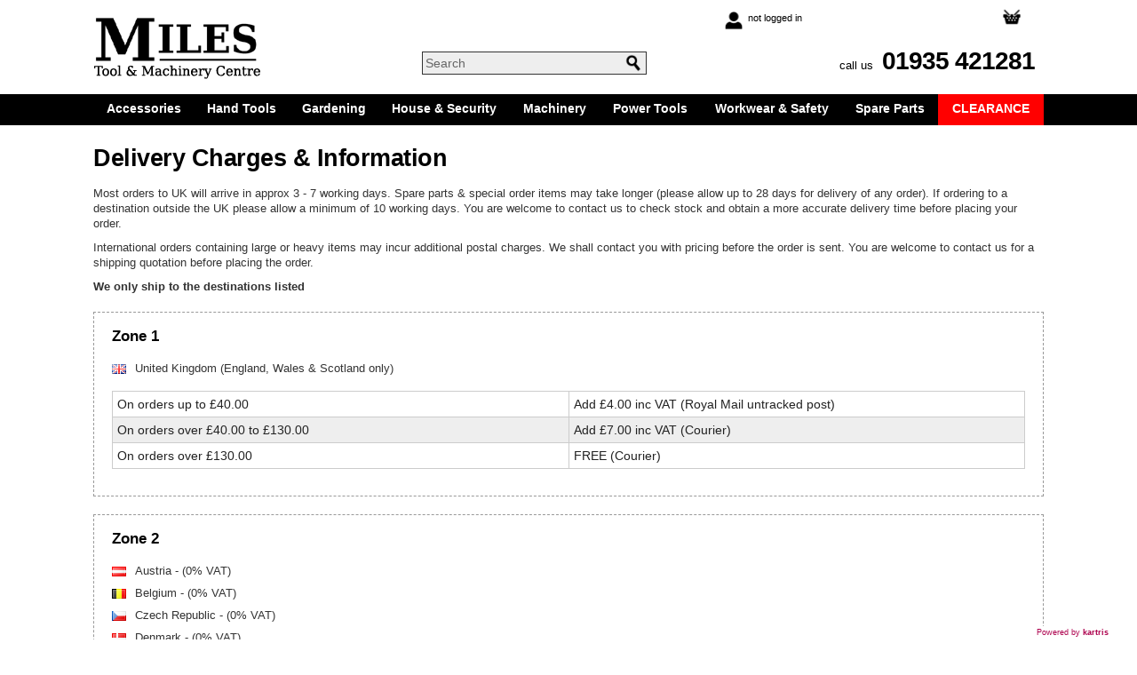

--- FILE ---
content_type: text/html; charset=utf-8
request_url: https://www.mtmc.co.uk/t-Delivery.aspx
body_size: 17404
content:

<!DOCTYPE html>
<!--[if IE 8]><html class="no-js lt-ie9" lang="en" ><![endif]-->
<!--[if gt IE 8]><!-->
<html class="no-js" lang="en">
<!--<![endif]-->

<head id="Head1">
<!-- Google tag (gtag.js) -->
<script async src="https://www.googletagmanager.com/gtag/js?id=G-CFL2VNGNR8"></script>
<script>
  window.dataLayer = window.dataLayer || [];
  function gtag(){dataLayer.push(arguments);}
  gtag('js', new Date());
  gtag('config', 'G-CFL2VNGNR8');
</script>

<base id="baseTag" href="https://www.mtmc.co.uk/"></base>
	<!--
	========================================================================
	KARTRIS by cactusoft
	Copyright 2021 CACTUSOFT - www.kartris.com
	This skin is licensed under a
	Creative Commons Attribution-ShareAlike 3.0 Unported License

	http://creativecommons.org/licenses/by-sa/3.0/deed.en_GB
	========================================================================
	-->
	<meta charset="utf-8" /><meta name="viewport" content="width=device-width, initial-scale=1.0" /><link id="lnkFavIcon1" rel="icon" href="https://www.mtmc.co.uk/favicon.ico" type="image/x-icon" /><link href="Skins/MTMC3/normalize.css" rel="stylesheet" type="text/css" /><link href="Skins/MTMC3/foundation.css" rel="stylesheet" type="text/css" /><link href="Skins/MTMC3/general.css" rel="stylesheet" type="text/css" /><link href="Skins/MTMC3/sections.css?v=3" rel="stylesheet" type="text/css" /><link href="Skins/MTMC3/template.css?v=2" rel="stylesheet" type="text/css" /><link href="Skins/MTMC3/mobile.css" rel="stylesheet" type="text/css" /><link href="Skins/MTMC3/powerpack.css" rel="stylesheet" type="text/css" /><link href="Skins/MTMC3/print.css" rel="stylesheet" type="text/css" media="print" /><link href="//fonts.googleapis.com/css?family=Open+Sans:300" rel="stylesheet" type="text/css" /><title>
	Delivery Charges & Shipping Information | Miles Tool &amp; Machinery Centre
</title><meta name="description" content="Power &amp; hand tools, spare parts, attachments &amp; accessories from major brands shipping within the UK and Europe. Family run, leading UK supplier since 1970." /><meta name="keywords" content="power tools, spare, part, parts, spares, machinery, Makita, Black and Decker, Elu, Bosch, Dewalt, Mafell, trend, servicing, repairs, industrial, power, tools, tool, festool, Suffolk Punch, Qualcast, Atco, Milwaukee, Metabo, " /><style type="text/css">
	.UC_NavigationMenu_menFrontEnd_0 { background-color:white;visibility:hidden;display:none;position:absolute;left:0px;top:0px; }
.UC_NavigationMenu_menFrontEnd_1 { text-decoration:none; }
.UC_NavigationMenu_menFrontEnd_2 {  }

</style></head>
<body class="main">
	<form name="frmMain" method="post" action="/t-Delivery.aspx" id="frmMain" class="container">
<div>
<input type="hidden" name="scrManager_HiddenField" id="scrManager_HiddenField" value="" />
<input type="hidden" name="__EVENTTARGET" id="__EVENTTARGET" value="" />
<input type="hidden" name="__EVENTARGUMENT" id="__EVENTARGUMENT" value="" />

</div>

<script type="text/javascript">
//<![CDATA[
var theForm = document.forms['frmMain'];
if (!theForm) {
    theForm = document.frmMain;
}
function __doPostBack(eventTarget, eventArgument) {
    if (!theForm.onsubmit || (theForm.onsubmit() != false)) {
        theForm.__EVENTTARGET.value = eventTarget;
        theForm.__EVENTARGUMENT.value = eventArgument;
        theForm.submit();
    }
}
//]]>
</script>


<script src="/WebResource.axd?d=jkPqjez8QwvX4AGMDOFab-VMEQuicO1cUV0glfs2YLq640ixJWfHbogv_Hxhs7aUwS9I4rCon4PKuy_3dZSV15bOwmA1&amp;t=638901572248157332" type="text/javascript"></script>


<script src="/JavaScript/AdapterUtils.js" type="text/javascript"></script>
<script src="/JavaScript/MenuAdapter.js" type="text/javascript"></script>
<script src="/JavaScript/KartrisInterface.js" type="text/javascript"></script>
<script src="/ScriptResource.axd?d=0D9SLMG6Xd4SWXCAhAmv0rIDeizyVT_uySFO6QnisHjzVImAMPiu1S07L0tXqeG6hAWjR_ZNqnXF0CHpAJzs5-gSCGZJ37MFjSfwf_2tYVcvmuA80&amp;t=41339750" type="text/javascript"></script>
<script src="/ScriptResource.axd?d=uEEoHUFtzlN-nEoTF8o4O0rQhjwmkbOyD9f81LVnV56nk9rU3MO2u37QkaxVAPRGIgNYOCy8m7yNKKHoxNDdQ8gof-_H4XvGqlW2uuOT6OkiowboTXIUkI942ROR372EISiUFg2&amp;t=41339750" type="text/javascript"></script>
<script src="JavaScript/k29003/modernizr.js" type="text/javascript"></script>
<script src="JavaScript/k29003/jquery.js" type="text/javascript"></script>
<script src="JavaScript/k29003/foundation.min.js" type="text/javascript"></script>
<script src="JavaScript/k29003/fastclick.js" type="text/javascript"></script>
<script src="Skins/MTMC3/Scripts/Kartris.js" type="text/javascript"></script>
<script src="/ScriptResource.axd?d=xSvY1S76v7qaL6t-fhtaA1kLhvfsxlg79mCxL8a3UUTHPiyWo6reuuz6DQe3YV7fNwHBr8FLlBsP3Y_Dr0PVbGkZUpIe9GPLO7GdLDT7nOF0SQPRJXZZtQNT7A6gbbvZz_00eg2&amp;t=41339750" type="text/javascript"></script>
<script src="/Page.aspx?_TSM_HiddenField_=scrManager_HiddenField&amp;_TSM_CombinedScripts_=%3b%3bAjaxControlToolkit%2c+Version%3d4.1.7.123%2c+Culture%3dneutral%2c+PublicKeyToken%3d28f01b0e84b6d53e%3aen-GB%3a57898466-f347-4e5c-9527-24f201596811%3a475a4ef5%3a5546a2b%3ad2e10b12%3aeffe2a26%3a37e2e5c9%3a1d3ed089%3a751cdd15%3adfad98a5%3a497ef277%3aa43b07eb%3a3cf12cf1%3a5a682656%3a12bbc599" type="text/javascript"></script>
		<script type="text/javascript">
//<![CDATA[
Sys.WebForms.PageRequestManager._initialize('ctl00$scrManager', 'frmMain', ['tctl00$UC_MiniBasket$updPnlCustomText','UC_MiniBasket_updPnlCustomText','tctl00$UC_MiniBasket$updPnlMainBasket','UC_MiniBasket_updPnlMainBasket','tctl00$UC_MiniBasket$updPnlMiniBasket','UC_MiniBasket_updPnlMiniBasket','tctl00$UC_MiniBasket$popMessage2$updPopup','UC_MiniBasket_popMessage2_updPopup','tctl00$UC_MiniBasket$updPnlAddToBasket','UC_MiniBasket_updPnlAddToBasket'], ['ctl00$scrManager','scrManager'], [], 90, 'ctl00');
//]]>
</script>
<input type="hidden" name="ctl00$scrManager" id="scrManager" />
<script type="text/javascript">
//<![CDATA[
Sys.Application.setServerId("scrManager", "ctl00$scrManager");
Sys.Application._enableHistoryInScriptManager();
//]]>
</script>

		<div id="container">
			<div class="off-canvas-wrap" data-offcanvas>
				<div class="inner-wrap">
					<!-- Off Canvas Menu -->
					<aside class="left-off-canvas-menu offcanvas-overlap-left">
						<div class="content">
							<a onclick="closeOffCanvas()" class="left-off-canvas-toggle off-canvas-close" href="#"><span>
								x</span></a>
							
<!-- CategoryMenu - dropdown -->

<div id="categorymenu">
    <h2>Products</h2>
    <nav data-topbar role="navigation">
        <section class="simplemenu">
            <ul>
                
                        <li id='sm_12736647' class="KartrisMenu-Leaf">
                            <a id="UC_CategoryMenuSimple_rptTopCats_lnkTopLevel_0" class="KartrisMenu-Link" href="/Accessories__c-p-0-0-12736647.aspx">Accessories</a>
                        </li>
                    
                        <li id='sm_73' class="KartrisMenu-Leaf">
                            <a id="UC_CategoryMenuSimple_rptTopCats_lnkTopLevel_1" class="KartrisMenu-Link" href="/Hand-Tools__c-p-0-0-73.aspx">Hand Tools</a>
                        </li>
                    
                        <li id='sm_12736768' class="KartrisMenu-Leaf">
                            <a id="UC_CategoryMenuSimple_rptTopCats_lnkTopLevel_2" class="KartrisMenu-Link" href="/Gardening__c-p-0-0-12736768.aspx">Gardening</a>
                        </li>
                    
                        <li id='sm_4926' class="KartrisMenu-Leaf">
                            <a id="UC_CategoryMenuSimple_rptTopCats_lnkTopLevel_3" class="KartrisMenu-Link" href="/House--Security__c-p-0-0-4926.aspx">House &amp; Security</a>
                        </li>
                    
                        <li id='sm_16723' class="KartrisMenu-Leaf">
                            <a id="UC_CategoryMenuSimple_rptTopCats_lnkTopLevel_4" class="KartrisMenu-Link" href="/Machinery__c-p-0-0-16723.aspx">Machinery</a>
                        </li>
                    
                        <li id='sm_70' class="KartrisMenu-Leaf">
                            <a id="UC_CategoryMenuSimple_rptTopCats_lnkTopLevel_5" class="KartrisMenu-Link" href="/Power-Tools__c-p-0-0-70.aspx">Power Tools</a>
                        </li>
                    
                        <li id='sm_12732858' class="KartrisMenu-Leaf">
                            <a id="UC_CategoryMenuSimple_rptTopCats_lnkTopLevel_6" class="KartrisMenu-Link" href="/Workwear--Safety__c-p-0-0-12732858.aspx">Workwear &amp; Safety</a>
                        </li>
                    
                        <li id='sm_240' class="KartrisMenu-Leaf">
                            <a id="UC_CategoryMenuSimple_rptTopCats_lnkTopLevel_7" class="KartrisMenu-Link" href="/Spare-Parts__c-p-0-0-240.aspx">Spare Parts</a>
                        </li>
                    
                        <li id='sm_12736677' class="KartrisMenu-Leaf">
                            <a id="UC_CategoryMenuSimple_rptTopCats_lnkTopLevel_8" class="KartrisMenu-Link" href="/CLEARANCE__c-p-0-0-12736677.aspx">CLEARANCE</a>
                        </li>
                    
            </ul>
        </section>
    </nav>
</div>

							
<div id="menubar" class="loadspinner">
    <h2>Other pages</h2>
    
    
<div class="KartrisMenu-Horizontal" id="UC_NavigationMenu_menFrontEnd">
		<ul class="KartrisMenu">
			<li class="KartrisMenu-WithChildren has-dropdown">
				<a href="/Customer.aspx" class="KartrisMenu-Link" title="My Account">
					My Account</a>
				<ul class="KartrisSubMenu dropdown">
					<li class="KartrisMenu-Leaf">
						<a href="/Wishlist.aspx" class="KartrisMenu-Link" title="Wish Lists">
							Wish Lists</a>
					</li>
				</ul>
			</li>
			<li class="KartrisMenu-Leaf">
				<a href="/Promotions.aspx" class="KartrisMenu-Link" title="Promotions">
					Promotions</a>
			</li>
			<li class="KartrisMenu-Leaf">
				<a href="/News.aspx" class="KartrisMenu-Link" title="News">
					News</a>
			</li>
			<li class="KartrisMenu-Leaf">
				<a href="/Knowledgebase.aspx" class="KartrisMenu-Link" title="Knowledgebase">
					Knowledgebase</a>
			</li>
			<li class="KartrisMenu-Leaf">
				<a href="/Contact.aspx" class="KartrisMenu-Link" title="Contact Us">
					Contact Us</a>
			</li>
		</ul>

</div>

</div>


						</div>
					</aside>
					<div id="header">
						<div class="row">
							<div class="small-12 medium-4 columns" id="h_left">
								<a onclick="openOffCanvas()" class="left-off-canvas-toggle off-canvas-open" href="#"></a>
								<a id="lnkHome" href="./"><img id="imgLogo" class="logo" src="Skins/MTMC3/Images/logoheader.gif" alt="logo" style="border-width:0px;" /></a>
							</div>
							<div class="small-12 medium-8 columns" id="h_right">
								<div class="row">
									<div class="small-12 columns">
										<div id="right_icons">
											
<div id="loginstatus" class="hovermenu_holder">
    
    <a id="UC_LoginStatus_lnkLogin" class="loginbutton loggedout" href="CustomerAccount.aspx">
            <i class="fas fa-user"></i>
            <span class="icontext">
                Login
            </span>
        </a>
        <span id="statuslabel">
            not logged in
        </span>
    

</div>

											<a onclick="openSearchBox()" id="searchlink"></a>
											
<!--
===============================
CUSTOMIZE POPUP
===============================
-->
<div id="UC_MiniBasket_updPnlCustomText">
	
        <div id="UC_MiniBasket_pnlCustomText" class="popup popup_customization" onkeypress="javascript:return WebForm_FireDefaultButton(event, &#39;UC_MiniBasket_btnSaveCustomText&#39;)" style="display: none">
		
            <!-- Customization Window Title and Close Button -->
            <h2>
                Customization</h2>
            <a id="UC_MiniBasket_lnkClose" class="closebutton" href="javascript:__doPostBack(&#39;ctl00$UC_MiniBasket$lnkClose&#39;,&#39;&#39;)"></a>
            <a id="UC_MiniBasket_lnkDummy" class="closebutton" href="javascript:__doPostBack(&#39;ctl00$UC_MiniBasket$lnkDummy&#39;,&#39;&#39;)">×</a>
            <div>
                <!-- Cancel Customization Link -->
                
                    <p>
                        <a id="UC_MiniBasket_btnCancelCustomText" class="link2" href="javascript:WebForm_DoPostBackWithOptions(new WebForm_PostBackOptions(&quot;ctl00$UC_MiniBasket$btnCancelCustomText&quot;, &quot;&quot;, true, &quot;CustomForm&quot;, &quot;&quot;, false, true))">No thanks, I don't want to customize this item</a>
                    </p>
                
                <!-- Customization Explanation -->
                <p>
                    Enter customization text in the field below.
                </p>
                <!-- Description Text -->
                <div>
                    <br />
                    <label for="UC_MiniBasket_txtCustomText" id="UC_MiniBasket_lblCustomDesc"></label>
                    <br />
                    <!-- Customization Text Box & Validator -->
                    <input name="ctl00$UC_MiniBasket$txtCustomText" type="text" id="UC_MiniBasket_txtCustomText" class="longtext" />
                    
                </div>
                <!-- Customization Price -->
                
                    <div>
                        <strong>
                            Price</strong> &nbsp;<span class="price"></span>
                    </div>
                
                <!-- Customization Submit Button -->
                <div class="submitbuttons">
                    <input type="button" name="ctl00$UC_MiniBasket$btnSaveCustomText" value="Save" onclick="javascript:WebForm_DoPostBackWithOptions(new WebForm_PostBackOptions(&quot;ctl00$UC_MiniBasket$btnSaveCustomText&quot;, &quot;&quot;, true, &quot;CustomForm&quot;, &quot;&quot;, false, true))" id="UC_MiniBasket_btnSaveCustomText" class="button" />
                </div>
            </div>
            <input type="hidden" name="ctl00$UC_MiniBasket$hidCustomType" id="UC_MiniBasket_hidCustomType" />
            <input type="hidden" name="ctl00$UC_MiniBasket$hidCustomVersionID" id="UC_MiniBasket_hidCustomVersionID" />
            <input type="hidden" name="ctl00$UC_MiniBasket$hidCustomQuantity" id="UC_MiniBasket_hidCustomQuantity" />
            <input type="hidden" name="ctl00$UC_MiniBasket$hidBasketID" id="UC_MiniBasket_hidBasketID" />
            <input type="hidden" name="ctl00$UC_MiniBasket$hidOptions" id="UC_MiniBasket_hidOptions" />
            <input type="hidden" name="ctl00$UC_MiniBasket$hidOptionBasketID" id="UC_MiniBasket_hidOptionBasketID" />
        
	</div>
        
    
</div>
<!--
===============================
MAIN BASKET
===============================
-->
<div id="UC_MiniBasket_updPnlMainBasket">
	
        
    
</div>
<!--
===============================
MINI BASKET
===============================
-->
<div id="UC_MiniBasket_updPnlMiniBasket">
	
        <div id="UC_MiniBasket_popMessage2_updPopup">
		
        <div id="UC_MiniBasket_popMessage2_pnlMessage" class="popup" style="display: none">
			
            <h2>
                </h2>
            <a id="UC_MiniBasket_popMessage2_lnkBtn" href="javascript:__doPostBack(&#39;ctl00$UC_MiniBasket$popMessage2$lnkBtn&#39;,&#39;&#39;)"></a>
            <a id="UC_MiniBasket_popMessage2_btnExtenderCancel" class="closebutton" href="javascript:__doPostBack(&#39;ctl00$UC_MiniBasket$popMessage2$btnExtenderCancel&#39;,&#39;&#39;)">×</a>
            
                
            <input type="submit" name="ctl00$UC_MiniBasket$popMessage2$btnExtenderOk" value="" id="UC_MiniBasket_popMessage2_btnExtenderOk" class="invisible" />
        
		</div>
        

    
	</div>



            <script type="text/javascript" language="javascript">
                //<![CDATA[
                function ShowAddToBasketPopup(strDelayValue) {
                    if (isNaN(strDelayValue)) {
                        //test//
                    }
                    else {
                        $find('UC_MiniBasket_popAddToBasket').show();
                        setTimeout("HideAddToBasketPopup()", strDelayValue);
                    }
                }

                function HideAddToBasketPopup() {
                    $find('UC_MiniBasket_popAddToBasket').hide();
                }

                function ShowCustomizePopup() {
                    $find('UC_MiniBasket_popCustomText').show();
                }
                //]]>
            </script>

            

            <div class="compactminibasket show-for-touch" style="display: none;">
                <a href="https://www.mtmc.co.uk/Basket.aspx"><i class="fas fa-shopping-basket"></i><span id="compactbasket_title">Shopping Basket</span>
<span id="compactbasket_noofitems" class="basket-items-0"><span class="bracket">(</span>0<span class="bracket">)</span></span>
<span id="compactbasket_totalprice">£0.00</span>
</a>

            </div>

            <div id="minibasket" class="infoblock hide-for-touch hovermenu_holder">
                <div id="minibasket_header">
                    <h4>
                        <a href="https://www.mtmc.co.uk/Basket.aspx"><i class="fas fa-shopping-basket"></i><span id="compactbasket_title">Shopping Basket</span>
<span id="compactbasket_noofitems" class="basket-items-0"><span class="bracket">(</span>0<span class="bracket">)</span></span>
<span id="compactbasket_totalprice">£0.00</span>
</a>

                    </h4>
                </div>
                <div id="minibasket_main" class="hovermenu">
                    <div id="contents" class="hide-for-touch">
                        <div class="box">
                            
                                <div id="basketisempty">
                                    Your basket is empty
                                </div>
                            
                        </div>
                    </div>
                    
                </div>
            </div>
            
    
</div>
<!--
===============================
ADD TO BASKET POPUP
===============================
-->
<div id="UC_MiniBasket_updPnlAddToBasket">
	
        <span id="UC_MiniBasket_tmrAddToBasket" style="visibility:hidden;display:none;"></span>
        <div id="UC_MiniBasket_pnlAddToBasket" class="popup popup_addtobasket" style="display: none">
		
            <h2>
                Information</h2>
            <p>
                Adding item(s) to basket...
            </p>
            <input type="submit" name="ctl00$UC_MiniBasket$btnDummy" value="dummy" id="UC_MiniBasket_btnDummy" class="invisible" />
            <a id="UC_MiniBasket_btnCancel" class="closebutton" href="javascript:__doPostBack(&#39;ctl00$UC_MiniBasket$btnCancel&#39;,&#39;&#39;)">×</a>
        
	</div>
        
    
</div>

										</div>
									</div>
								</div>
								<div class="row">
									<div class="small-6 columns" id="search_main">
										
<script type="text/javascript">
    function ItemPopulated(sender, e) {
        var pitems = sender.get_completionList().childNodes;
        for (var i = 0; i < pitems.length; i++) {
            var span = document.createElement("span");
            span.className = 'rightdetail';
            span.innerHTML = "[" + pitems[i]._value.split("##")[0] + "]";
            pitems[i].appendChild(span);
        }
    }
    function ItemSelected(source, eventArgs) {
        var hdSelectedID = "UC_SearchBox_hdSelectedID";
        document.getElementById(hdSelectedID).value = eventArgs.get_value();
        __doPostBack(hdSelectedID, "");
    }
</script>
<input type="hidden" name="ctl00$UC_SearchBox$hdSelectedID" id="UC_SearchBox_hdSelectedID" />
<div id="search_main">
    <div id="searchboxes" class="row collapse">
        <div id="UC_SearchBox_pnlSearchBox">
	
            <span class="small-9 columns">
                <input name="ctl00$UC_SearchBox$searchbox" type="text" id="searchbox" autocomplete="off" onkeypress="javascript:presssearchkey(event);" placeholder="Search" />
                
                <script type="text/javascript">
                    // Work around browser behavior of "auto-submitting" simple forms
                    var frm = document.getElementById("aspnetForm");
                    if (frm) {
                        frm.onsubmit = function () { return false; };
                    }
                </script>
                
                
            </span>
            <span class="small-3 columns">
                            <script type="text/javascript">
                                function submitsearchbox() {
                                    window.location.href = document.getElementById('baseTag').href + 'Search.aspx?strSearchText=' + document.getElementById('searchbox').value.replace(/ /gi, "+");
                                }
                                function presssearchkey(e) {
                                    if (typeof e == 'undefined' && window.event) { e = window.event; }
                                    if (e.keyCode == 13) {
                                        document.getElementById('searchbutton').click();
                                    }
                                }
                            </script>
                <input id="searchbutton" type="button" value='Search'
                class="button prefix" onclick="javascript: submitsearchbox()" />
            </span>
            <div class="spacer">
            </div>
        
</div>
    </div>

</div>


										
									</div>
									<div class="small-6 columns">
										<div id="telephone">
											<span id="callus">call us</span><a id="phonenumber" href="tel:+441935421281">01935 421281</a>
										</div>
									</div>
								</div>
							</div>
						</div>
						<div id="h_bottom">
							<div class="row loadspinner">
								
<div id="categorymenu">
    <nav role="navigation">
        <section class="megamenu">
            <ul>
                
                        <li id='mml_12736647' onmouseover="funcDelay=setTimeout('openMegaMenu(12736647)', 100)" onmouseout="clearTimeout(funcDelay)" class="megamenu_linkholder">
                            <a id="UC_MegaMenu_rptTopCats_lnkTopLevel_0" class="mm_toplevel" href="/Accessories__c-p-0-0-12736647.aspx">Accessories</a>
                            <div class="megamenu_tab" id='mm_12736647' style="display: none;">
                                
                                            <input type="hidden" name="ctl00$UC_MegaMenu$rptTopCats$ctl00$rptMegaMenu$ctl00$hidParentID" id="UC_MegaMenu_rptTopCats_rptMegaMenu_0_hidParentID_0" value="12736647" />
                                            <a id="UC_MegaMenu_rptTopCats_rptMegaMenu_0_lnkSubCat_0" class="mm_sublevel" href="/Accessories/Abrasives__c-p-0-0-12736647-153.aspx"><img id="UC_MegaMenu_rptTopCats_rptMegaMenu_0_imgSubCat_0" class="mm_image" src="Image.ashx?strItemType=c&amp;numMaxHeight=50&amp;numMaxWidth=50&amp;numItem=153" style="border-width:0px;" />
                                                <span class="mm_text">Abrasives</span>
                                                
                                            </a>
                                    
                                            <input type="hidden" name="ctl00$UC_MegaMenu$rptTopCats$ctl00$rptMegaMenu$ctl01$hidParentID" id="UC_MegaMenu_rptTopCats_rptMegaMenu_0_hidParentID_1" value="12736647" />
                                            <a id="UC_MegaMenu_rptTopCats_rptMegaMenu_0_lnkSubCat_1" class="mm_sublevel" href="/Accessories/Adhesives--Fixings-__c-p-0-0-12736647-5593.aspx"><img id="UC_MegaMenu_rptTopCats_rptMegaMenu_0_imgSubCat_1" class="mm_image" src="Image.ashx?strItemType=c&amp;numMaxHeight=50&amp;numMaxWidth=50&amp;numItem=5593" style="border-width:0px;" />
                                                <span class="mm_text">Adhesives &amp; Fixings </span>
                                                
                                            </a>
                                    
                                            <input type="hidden" name="ctl00$UC_MegaMenu$rptTopCats$ctl00$rptMegaMenu$ctl02$hidParentID" id="UC_MegaMenu_rptTopCats_rptMegaMenu_0_hidParentID_2" value="12736647" />
                                            <a id="UC_MegaMenu_rptTopCats_rptMegaMenu_0_lnkSubCat_2" class="mm_sublevel" href="/Accessories/Air-Tool-Accessories__c-p-0-0-12736647-12736551.aspx"><img id="UC_MegaMenu_rptTopCats_rptMegaMenu_0_imgSubCat_2" class="mm_image" src="Image.ashx?strItemType=c&amp;numMaxHeight=50&amp;numMaxWidth=50&amp;numItem=12736551" style="border-width:0px;" />
                                                <span class="mm_text">Air Tool Accessories</span>
                                                
                                            </a>
                                    
                                            <input type="hidden" name="ctl00$UC_MegaMenu$rptTopCats$ctl00$rptMegaMenu$ctl03$hidParentID" id="UC_MegaMenu_rptTopCats_rptMegaMenu_0_hidParentID_3" value="12736647" />
                                            <a id="UC_MegaMenu_rptTopCats_rptMegaMenu_0_lnkSubCat_3" class="mm_sublevel" href="/Accessories/Benches--Storage__c-p-0-0-12736647-16714.aspx"><img id="UC_MegaMenu_rptTopCats_rptMegaMenu_0_imgSubCat_3" class="mm_image" src="Image.ashx?strItemType=c&amp;numMaxHeight=50&amp;numMaxWidth=50&amp;numItem=16714" style="border-width:0px;" />
                                                <span class="mm_text">Benches &amp; Storage</span>
                                                
                                            </a>
                                    
                                            <input type="hidden" name="ctl00$UC_MegaMenu$rptTopCats$ctl00$rptMegaMenu$ctl04$hidParentID" id="UC_MegaMenu_rptTopCats_rptMegaMenu_0_hidParentID_4" value="12736647" />
                                            <a id="UC_MegaMenu_rptTopCats_rptMegaMenu_0_lnkSubCat_4" class="mm_sublevel" href="/Accessories/Chargers,-Batteries--Electrical__c-p-0-0-12736647-93.aspx"><img id="UC_MegaMenu_rptTopCats_rptMegaMenu_0_imgSubCat_4" class="mm_image" src="Image.ashx?strItemType=c&amp;numMaxHeight=50&amp;numMaxWidth=50&amp;numItem=93" style="border-width:0px;" />
                                                <span class="mm_text">Chargers, Batteries &amp; Electrical</span>
                                                
                                            </a>
                                    
                                            <input type="hidden" name="ctl00$UC_MegaMenu$rptTopCats$ctl00$rptMegaMenu$ctl05$hidParentID" id="UC_MegaMenu_rptTopCats_rptMegaMenu_0_hidParentID_5" value="12736647" />
                                            <a id="UC_MegaMenu_rptTopCats_rptMegaMenu_0_lnkSubCat_5" class="mm_sublevel" href="/Accessories/Chucks--Keys__c-p-0-0-12736647-230.aspx"><img id="UC_MegaMenu_rptTopCats_rptMegaMenu_0_imgSubCat_5" class="mm_image" src="Image.ashx?strItemType=c&amp;numMaxHeight=50&amp;numMaxWidth=50&amp;numItem=230" style="border-width:0px;" />
                                                <span class="mm_text">Chucks &amp; Keys</span>
                                                
                                            </a>
                                    
                                            <input type="hidden" name="ctl00$UC_MegaMenu$rptTopCats$ctl00$rptMegaMenu$ctl06$hidParentID" id="UC_MegaMenu_rptTopCats_rptMegaMenu_0_hidParentID_6" value="12736647" />
                                            <a id="UC_MegaMenu_rptTopCats_rptMegaMenu_0_lnkSubCat_6" class="mm_sublevel" href="/Accessories/Cleaning__c-p-0-0-12736647-12737836.aspx"><img id="UC_MegaMenu_rptTopCats_rptMegaMenu_0_imgSubCat_6" class="mm_image" src="Image.ashx?strItemType=c&amp;numMaxHeight=50&amp;numMaxWidth=50&amp;numItem=12737836" style="border-width:0px;" />
                                                <span class="mm_text">Cleaning</span>
                                                
                                            </a>
                                    
                                            <input type="hidden" name="ctl00$UC_MegaMenu$rptTopCats$ctl00$rptMegaMenu$ctl07$hidParentID" id="UC_MegaMenu_rptTopCats_rptMegaMenu_0_hidParentID_7" value="12736647" />
                                            <a id="UC_MegaMenu_rptTopCats_rptMegaMenu_0_lnkSubCat_7" class="mm_sublevel" href="/Accessories/Cutting--Sawing__c-p-0-0-12736647-228.aspx"><img id="UC_MegaMenu_rptTopCats_rptMegaMenu_0_imgSubCat_7" class="mm_image" src="Image.ashx?strItemType=c&amp;numMaxHeight=50&amp;numMaxWidth=50&amp;numItem=228" style="border-width:0px;" />
                                                <span class="mm_text">Cutting &amp; Sawing</span>
                                                
                                            </a>
                                    
                                            <input type="hidden" name="ctl00$UC_MegaMenu$rptTopCats$ctl00$rptMegaMenu$ctl08$hidParentID" id="UC_MegaMenu_rptTopCats_rptMegaMenu_0_hidParentID_8" value="12736647" />
                                            <a id="UC_MegaMenu_rptTopCats_rptMegaMenu_0_lnkSubCat_8" class="mm_sublevel" href="/Accessories/Dremel-Bits-/-Accessories__c-p-0-0-12736647-16726.aspx"><img id="UC_MegaMenu_rptTopCats_rptMegaMenu_0_imgSubCat_8" class="mm_image" src="Image.ashx?strItemType=c&amp;numMaxHeight=50&amp;numMaxWidth=50&amp;numItem=16726" style="border-width:0px;" />
                                                <span class="mm_text">Dremel Bits / Accessories</span>
                                                
                                            </a>
                                    
                                            <input type="hidden" name="ctl00$UC_MegaMenu$rptTopCats$ctl00$rptMegaMenu$ctl09$hidParentID" id="UC_MegaMenu_rptTopCats_rptMegaMenu_0_hidParentID_9" value="12736647" />
                                            <a id="UC_MegaMenu_rptTopCats_rptMegaMenu_0_lnkSubCat_9" class="mm_sublevel" href="/Accessories/Drilling--Chiselling__c-p-0-0-12736647-12710181.aspx"><img id="UC_MegaMenu_rptTopCats_rptMegaMenu_0_imgSubCat_9" class="mm_image" src="Image.ashx?strItemType=c&amp;numMaxHeight=50&amp;numMaxWidth=50&amp;numItem=12710181" style="border-width:0px;" />
                                                <span class="mm_text">Drilling &amp; Chiselling</span>
                                                
                                            </a>
                                    
                                            <input type="hidden" name="ctl00$UC_MegaMenu$rptTopCats$ctl00$rptMegaMenu$ctl10$hidParentID" id="UC_MegaMenu_rptTopCats_rptMegaMenu_0_hidParentID_10" value="12736647" />
                                            <a id="UC_MegaMenu_rptTopCats_rptMegaMenu_0_lnkSubCat_10" class="mm_sublevel" href="/Accessories/Dust-Extraction__c-p-0-0-12736647-12732717.aspx"><img id="UC_MegaMenu_rptTopCats_rptMegaMenu_0_imgSubCat_10" class="mm_image" src="Image.ashx?strItemType=c&amp;numMaxHeight=50&amp;numMaxWidth=50&amp;numItem=12732717" style="border-width:0px;" />
                                                <span class="mm_text">Dust Extraction</span>
                                                
                                            </a>
                                    
                                            <input type="hidden" name="ctl00$UC_MegaMenu$rptTopCats$ctl00$rptMegaMenu$ctl11$hidParentID" id="UC_MegaMenu_rptTopCats_rptMegaMenu_0_hidParentID_11" value="12736647" />
                                            <a id="UC_MegaMenu_rptTopCats_rptMegaMenu_0_lnkSubCat_11" class="mm_sublevel" href="/Accessories/Grinder-Accessories__c-p-0-0-12736647-12732909.aspx"><img id="UC_MegaMenu_rptTopCats_rptMegaMenu_0_imgSubCat_11" class="mm_image" src="Image.ashx?strItemType=c&amp;numMaxHeight=50&amp;numMaxWidth=50&amp;numItem=12732909" style="border-width:0px;" />
                                                <span class="mm_text">Grinder Accessories</span>
                                                
                                            </a>
                                    
                                            <input type="hidden" name="ctl00$UC_MegaMenu$rptTopCats$ctl00$rptMegaMenu$ctl12$hidParentID" id="UC_MegaMenu_rptTopCats_rptMegaMenu_0_hidParentID_12" value="12736647" />
                                            <a id="UC_MegaMenu_rptTopCats_rptMegaMenu_0_lnkSubCat_12" class="mm_sublevel" href="/Accessories/Ladders--Steps__c-p-0-0-12736647-12737832.aspx"><img id="UC_MegaMenu_rptTopCats_rptMegaMenu_0_imgSubCat_12" class="mm_image" src="Image.ashx?strItemType=c&amp;numMaxHeight=50&amp;numMaxWidth=50&amp;numItem=12737832" style="border-width:0px;" />
                                                <span class="mm_text">Ladders &amp; Steps</span>
                                                
                                            </a>
                                    
                                            <input type="hidden" name="ctl00$UC_MegaMenu$rptTopCats$ctl00$rptMegaMenu$ctl13$hidParentID" id="UC_MegaMenu_rptTopCats_rptMegaMenu_0_hidParentID_13" value="12736647" />
                                            <a id="UC_MegaMenu_rptTopCats_rptMegaMenu_0_lnkSubCat_13" class="mm_sublevel" href="/Accessories/Liberon-Products__c-p-0-0-12736647-12737849.aspx"><img id="UC_MegaMenu_rptTopCats_rptMegaMenu_0_imgSubCat_13" class="mm_image" src="Image.ashx?strItemType=c&amp;numMaxHeight=50&amp;numMaxWidth=50&amp;numItem=12737849" style="border-width:0px;" />
                                                <span class="mm_text">Liberon Products</span>
                                                
                                            </a>
                                    
                                            <input type="hidden" name="ctl00$UC_MegaMenu$rptTopCats$ctl00$rptMegaMenu$ctl14$hidParentID" id="UC_MegaMenu_rptTopCats_rptMegaMenu_0_hidParentID_14" value="12736647" />
                                            <a id="UC_MegaMenu_rptTopCats_rptMegaMenu_0_lnkSubCat_14" class="mm_sublevel" href="/Accessories/Oil,-Lubricants--Cleaners__c-p-0-0-12736647-12733238.aspx"><img id="UC_MegaMenu_rptTopCats_rptMegaMenu_0_imgSubCat_14" class="mm_image" src="Image.ashx?strItemType=c&amp;numMaxHeight=50&amp;numMaxWidth=50&amp;numItem=12733238" style="border-width:0px;" />
                                                <span class="mm_text">Oil, Lubricants &amp; Cleaners</span>
                                                
                                            </a>
                                    
                                            <input type="hidden" name="ctl00$UC_MegaMenu$rptTopCats$ctl00$rptMegaMenu$ctl15$hidParentID" id="UC_MegaMenu_rptTopCats_rptMegaMenu_0_hidParentID_15" value="12736647" />
                                            <a id="UC_MegaMenu_rptTopCats_rptMegaMenu_0_lnkSubCat_15" class="mm_sublevel" href="/Accessories/Other-Accessories__c-p-0-0-12736647-12736649.aspx"><img id="UC_MegaMenu_rptTopCats_rptMegaMenu_0_imgSubCat_15" class="mm_image" src="Image.ashx?strItemType=c&amp;numMaxHeight=50&amp;numMaxWidth=50&amp;numItem=12736649" style="border-width:0px;" />
                                                <span class="mm_text">Other Accessories</span>
                                                
                                            </a>
                                    
                                            <input type="hidden" name="ctl00$UC_MegaMenu$rptTopCats$ctl00$rptMegaMenu$ctl16$hidParentID" id="UC_MegaMenu_rptTopCats_rptMegaMenu_0_hidParentID_16" value="12736647" />
                                            <a id="UC_MegaMenu_rptTopCats_rptMegaMenu_0_lnkSubCat_16" class="mm_sublevel" href="/Accessories/Planer-Accessories__c-p-0-0-12736647-12733013.aspx"><img id="UC_MegaMenu_rptTopCats_rptMegaMenu_0_imgSubCat_16" class="mm_image" src="Image.ashx?strItemType=c&amp;numMaxHeight=50&amp;numMaxWidth=50&amp;numItem=12733013" style="border-width:0px;" />
                                                <span class="mm_text">Planer Accessories</span>
                                                
                                            </a>
                                    
                                            <input type="hidden" name="ctl00$UC_MegaMenu$rptTopCats$ctl00$rptMegaMenu$ctl17$hidParentID" id="UC_MegaMenu_rptTopCats_rptMegaMenu_0_hidParentID_17" value="12736647" />
                                            <a id="UC_MegaMenu_rptTopCats_rptMegaMenu_0_lnkSubCat_17" class="mm_sublevel" href="/Accessories/Routing--Tooling__c-p-0-0-12736647-105.aspx"><img id="UC_MegaMenu_rptTopCats_rptMegaMenu_0_imgSubCat_17" class="mm_image" src="Image.ashx?strItemType=c&amp;numMaxHeight=50&amp;numMaxWidth=50&amp;numItem=105" style="border-width:0px;" />
                                                <span class="mm_text">Routing &amp; Tooling</span>
                                                
                                            </a>
                                    
                                            <input type="hidden" name="ctl00$UC_MegaMenu$rptTopCats$ctl00$rptMegaMenu$ctl18$hidParentID" id="UC_MegaMenu_rptTopCats_rptMegaMenu_0_hidParentID_18" value="12736647" />
                                            <a id="UC_MegaMenu_rptTopCats_rptMegaMenu_0_lnkSubCat_18" class="mm_sublevel" href="/Accessories/Sander-Accessories__c-p-0-0-12736647-14492.aspx"><img id="UC_MegaMenu_rptTopCats_rptMegaMenu_0_imgSubCat_18" class="mm_image" src="Image.ashx?strItemType=c&amp;numMaxHeight=50&amp;numMaxWidth=50&amp;numItem=14492" style="border-width:0px;" />
                                                <span class="mm_text">Sander Accessories</span>
                                                
                                            </a>
                                    
                                            <input type="hidden" name="ctl00$UC_MegaMenu$rptTopCats$ctl00$rptMegaMenu$ctl19$hidParentID" id="UC_MegaMenu_rptTopCats_rptMegaMenu_0_hidParentID_19" value="12736647" />
                                            <a id="UC_MegaMenu_rptTopCats_rptMegaMenu_0_lnkSubCat_19" class="mm_sublevel" href="/Accessories/Screwdriving__c-p-0-0-12736647-12710200.aspx"><img id="UC_MegaMenu_rptTopCats_rptMegaMenu_0_imgSubCat_19" class="mm_image" src="Image.ashx?strItemType=c&amp;numMaxHeight=50&amp;numMaxWidth=50&amp;numItem=12710200" style="border-width:0px;" />
                                                <span class="mm_text">Screwdriving</span>
                                                
                                            </a>
                                    
                            </div>
                        </li>
                    
                        <li id='mml_73' onmouseover="funcDelay=setTimeout('openMegaMenu(73)', 100)" onmouseout="clearTimeout(funcDelay)" class="megamenu_linkholder">
                            <a id="UC_MegaMenu_rptTopCats_lnkTopLevel_1" class="mm_toplevel" href="/Hand-Tools__c-p-0-0-73.aspx">Hand Tools</a>
                            <div class="megamenu_tab" id='mm_73' style="display: none;">
                                
                                            <input type="hidden" name="ctl00$UC_MegaMenu$rptTopCats$ctl01$rptMegaMenu$ctl00$hidParentID" id="UC_MegaMenu_rptTopCats_rptMegaMenu_1_hidParentID_0" value="73" />
                                            <a id="UC_MegaMenu_rptTopCats_rptMegaMenu_1_lnkSubCat_0" class="mm_sublevel" href="/Hand-Tools/Anvils__c-p-0-0-73-12736244.aspx"><img id="UC_MegaMenu_rptTopCats_rptMegaMenu_1_imgSubCat_0" class="mm_image" src="Image.ashx?strItemType=c&amp;numMaxHeight=50&amp;numMaxWidth=50&amp;numItem=12736244" style="border-width:0px;" />
                                                <span class="mm_text">Anvils</span>
                                                
                                            </a>
                                    
                                            <input type="hidden" name="ctl00$UC_MegaMenu$rptTopCats$ctl01$rptMegaMenu$ctl01$hidParentID" id="UC_MegaMenu_rptTopCats_rptMegaMenu_1_hidParentID_1" value="73" />
                                            <a id="UC_MegaMenu_rptTopCats_rptMegaMenu_1_lnkSubCat_1" class="mm_sublevel" href="/Hand-Tools/Carpet-Laying--Flooring-Tools__c-p-0-0-73-12735929.aspx"><img id="UC_MegaMenu_rptTopCats_rptMegaMenu_1_imgSubCat_1" class="mm_image" src="Image.ashx?strItemType=c&amp;numMaxHeight=50&amp;numMaxWidth=50&amp;numItem=12735929" style="border-width:0px;" />
                                                <span class="mm_text">Carpet Laying &amp; Flooring Tools</span>
                                                
                                            </a>
                                    
                                            <input type="hidden" name="ctl00$UC_MegaMenu$rptTopCats$ctl01$rptMegaMenu$ctl02$hidParentID" id="UC_MegaMenu_rptTopCats_rptMegaMenu_1_hidParentID_2" value="73" />
                                            <a id="UC_MegaMenu_rptTopCats_rptMegaMenu_1_lnkSubCat_2" class="mm_sublevel" href="/Hand-Tools/Clamps-/-Vices__c-p-0-0-73-269174.aspx"><img id="UC_MegaMenu_rptTopCats_rptMegaMenu_1_imgSubCat_2" class="mm_image" src="Image.ashx?strItemType=c&amp;numMaxHeight=50&amp;numMaxWidth=50&amp;numItem=269174" style="border-width:0px;" />
                                                <span class="mm_text">Clamps / Vices</span>
                                                
                                            </a>
                                    
                                            <input type="hidden" name="ctl00$UC_MegaMenu$rptTopCats$ctl01$rptMegaMenu$ctl03$hidParentID" id="UC_MegaMenu_rptTopCats_rptMegaMenu_1_hidParentID_3" value="73" />
                                            <a id="UC_MegaMenu_rptTopCats_rptMegaMenu_1_lnkSubCat_3" class="mm_sublevel" href="/Hand-Tools/Construction__c-p-0-0-73-12732411.aspx"><img id="UC_MegaMenu_rptTopCats_rptMegaMenu_1_imgSubCat_3" class="mm_image" src="Image.ashx?strItemType=c&amp;numMaxHeight=50&amp;numMaxWidth=50&amp;numItem=12732411" style="border-width:0px;" />
                                                <span class="mm_text">Construction</span>
                                                
                                            </a>
                                    
                                            <input type="hidden" name="ctl00$UC_MegaMenu$rptTopCats$ctl01$rptMegaMenu$ctl04$hidParentID" id="UC_MegaMenu_rptTopCats_rptMegaMenu_1_hidParentID_4" value="73" />
                                            <a id="UC_MegaMenu_rptTopCats_rptMegaMenu_1_lnkSubCat_4" class="mm_sublevel" href="/Hand-Tools/Draper-Hand-Tools__c-p-0-0-73-12735440.aspx"><img id="UC_MegaMenu_rptTopCats_rptMegaMenu_1_imgSubCat_4" class="mm_image" src="Image.ashx?strItemType=c&amp;numMaxHeight=50&amp;numMaxWidth=50&amp;numItem=12735440" style="border-width:0px;" />
                                                <span class="mm_text">Draper Hand Tools</span>
                                                
                                            </a>
                                    
                                            <input type="hidden" name="ctl00$UC_MegaMenu$rptTopCats$ctl01$rptMegaMenu$ctl05$hidParentID" id="UC_MegaMenu_rptTopCats_rptMegaMenu_1_hidParentID_5" value="73" />
                                            <a id="UC_MegaMenu_rptTopCats_rptMegaMenu_1_lnkSubCat_5" class="mm_sublevel" href="/Hand-Tools/Electricians-Tools__c-p-0-0-73-12735599.aspx"><img id="UC_MegaMenu_rptTopCats_rptMegaMenu_1_imgSubCat_5" class="mm_image" src="Image.ashx?strItemType=c&amp;numMaxHeight=50&amp;numMaxWidth=50&amp;numItem=12735599" style="border-width:0px;" />
                                                <span class="mm_text">Electricians Tools</span>
                                                
                                            </a>
                                    
                                            <input type="hidden" name="ctl00$UC_MegaMenu$rptTopCats$ctl01$rptMegaMenu$ctl06$hidParentID" id="UC_MegaMenu_rptTopCats_rptMegaMenu_1_hidParentID_6" value="73" />
                                            <a id="UC_MegaMenu_rptTopCats_rptMegaMenu_1_lnkSubCat_6" class="mm_sublevel" href="/Hand-Tools/Fencing-Tools__c-p-0-0-73-12735623.aspx"><img id="UC_MegaMenu_rptTopCats_rptMegaMenu_1_imgSubCat_6" class="mm_image" src="Image.ashx?strItemType=c&amp;numMaxHeight=50&amp;numMaxWidth=50&amp;numItem=12735623" style="border-width:0px;" />
                                                <span class="mm_text">Fencing Tools</span>
                                                
                                            </a>
                                    
                                            <input type="hidden" name="ctl00$UC_MegaMenu$rptTopCats$ctl01$rptMegaMenu$ctl07$hidParentID" id="UC_MegaMenu_rptTopCats_rptMegaMenu_1_hidParentID_7" value="73" />
                                            <a id="UC_MegaMenu_rptTopCats_rptMegaMenu_1_lnkSubCat_7" class="mm_sublevel" href="/Hand-Tools/Files,-Planes--Scrapers__c-p-0-0-73-12732400.aspx"><img id="UC_MegaMenu_rptTopCats_rptMegaMenu_1_imgSubCat_7" class="mm_image" src="Image.ashx?strItemType=c&amp;numMaxHeight=50&amp;numMaxWidth=50&amp;numItem=12732400" style="border-width:0px;" />
                                                <span class="mm_text">Files, Planes + Scrapers</span>
                                                
                                            </a>
                                    
                                            <input type="hidden" name="ctl00$UC_MegaMenu$rptTopCats$ctl01$rptMegaMenu$ctl08$hidParentID" id="UC_MegaMenu_rptTopCats_rptMegaMenu_1_hidParentID_8" value="73" />
                                            <a id="UC_MegaMenu_rptTopCats_rptMegaMenu_1_lnkSubCat_8" class="mm_sublevel" href="/Hand-Tools/Geological-Tools__c-p-0-0-73-12735255.aspx"><img id="UC_MegaMenu_rptTopCats_rptMegaMenu_1_imgSubCat_8" class="mm_image" src="Image.ashx?strItemType=c&amp;numMaxHeight=50&amp;numMaxWidth=50&amp;numItem=12735255" style="border-width:0px;" />
                                                <span class="mm_text">Geological Tools</span>
                                                
                                            </a>
                                    
                                            <input type="hidden" name="ctl00$UC_MegaMenu$rptTopCats$ctl01$rptMegaMenu$ctl09$hidParentID" id="UC_MegaMenu_rptTopCats_rptMegaMenu_1_hidParentID_9" value="73" />
                                            <a id="UC_MegaMenu_rptTopCats_rptMegaMenu_1_lnkSubCat_9" class="mm_sublevel" href="/Hand-Tools/Hammers,-Mallets--Hatchets__c-p-0-0-73-12732438.aspx"><img id="UC_MegaMenu_rptTopCats_rptMegaMenu_1_imgSubCat_9" class="mm_image" src="Image.ashx?strItemType=c&amp;numMaxHeight=50&amp;numMaxWidth=50&amp;numItem=12732438" style="border-width:0px;" />
                                                <span class="mm_text">Hammers, Mallets &amp; Hatchets</span>
                                                
                                            </a>
                                    
                                            <input type="hidden" name="ctl00$UC_MegaMenu$rptTopCats$ctl01$rptMegaMenu$ctl10$hidParentID" id="UC_MegaMenu_rptTopCats_rptMegaMenu_1_hidParentID_10" value="73" />
                                            <a id="UC_MegaMenu_rptTopCats_rptMegaMenu_1_lnkSubCat_10" class="mm_sublevel" href="/Hand-Tools/Hand-Tackers--Staplers__c-p-0-0-73-12737831.aspx"><img id="UC_MegaMenu_rptTopCats_rptMegaMenu_1_imgSubCat_10" class="mm_image" src="Image.ashx?strItemType=c&amp;numMaxHeight=50&amp;numMaxWidth=50&amp;numItem=12737831" style="border-width:0px;" />
                                                <span class="mm_text">Hand Tackers &amp; Staplers</span>
                                                
                                            </a>
                                    
                                            <input type="hidden" name="ctl00$UC_MegaMenu$rptTopCats$ctl01$rptMegaMenu$ctl11$hidParentID" id="UC_MegaMenu_rptTopCats_rptMegaMenu_1_hidParentID_11" value="73" />
                                            <a id="UC_MegaMenu_rptTopCats_rptMegaMenu_1_lnkSubCat_11" class="mm_sublevel" href="/Hand-Tools/Knipex-Hand-Tools__c-p-0-0-73-12738226.aspx"><img id="UC_MegaMenu_rptTopCats_rptMegaMenu_1_imgSubCat_11" class="mm_image" src="Image.ashx?strItemType=c&amp;numMaxHeight=50&amp;numMaxWidth=50&amp;numItem=12738226" style="border-width:0px;" />
                                                <span class="mm_text">Knipex Hand Tools</span>
                                                
                                            </a>
                                    
                                            <input type="hidden" name="ctl00$UC_MegaMenu$rptTopCats$ctl01$rptMegaMenu$ctl12$hidParentID" id="UC_MegaMenu_rptTopCats_rptMegaMenu_1_hidParentID_12" value="73" />
                                            <a id="UC_MegaMenu_rptTopCats_rptMegaMenu_1_lnkSubCat_12" class="mm_sublevel" href="/Hand-Tools/Knives-/-Scissors__c-p-0-0-73-147.aspx"><img id="UC_MegaMenu_rptTopCats_rptMegaMenu_1_imgSubCat_12" class="mm_image" src="Image.ashx?strItemType=c&amp;numMaxHeight=50&amp;numMaxWidth=50&amp;numItem=147" style="border-width:0px;" />
                                                <span class="mm_text">Knives / Scissors</span>
                                                
                                            </a>
                                    
                                            <input type="hidden" name="ctl00$UC_MegaMenu$rptTopCats$ctl01$rptMegaMenu$ctl13$hidParentID" id="UC_MegaMenu_rptTopCats_rptMegaMenu_1_hidParentID_13" value="73" />
                                            <a id="UC_MegaMenu_rptTopCats_rptMegaMenu_1_lnkSubCat_13" class="mm_sublevel" href="/Hand-Tools/Mainstesters__c-p-0-0-73-12733688.aspx"><img id="UC_MegaMenu_rptTopCats_rptMegaMenu_1_imgSubCat_13" class="mm_image" src="Image.ashx?strItemType=c&amp;numMaxHeight=50&amp;numMaxWidth=50&amp;numItem=12733688" style="border-width:0px;" />
                                                <span class="mm_text">Mainstesters</span>
                                                
                                            </a>
                                    
                                            <input type="hidden" name="ctl00$UC_MegaMenu$rptTopCats$ctl01$rptMegaMenu$ctl14$hidParentID" id="UC_MegaMenu_rptTopCats_rptMegaMenu_1_hidParentID_14" value="73" />
                                            <a id="UC_MegaMenu_rptTopCats_rptMegaMenu_1_lnkSubCat_14" class="mm_sublevel" href="/Hand-Tools/Measuring-/-Marking__c-p-0-0-73-141.aspx"><img id="UC_MegaMenu_rptTopCats_rptMegaMenu_1_imgSubCat_14" class="mm_image" src="Image.ashx?strItemType=c&amp;numMaxHeight=50&amp;numMaxWidth=50&amp;numItem=141" style="border-width:0px;" />
                                                <span class="mm_text">Measuring / Marking</span>
                                                
                                            </a>
                                    
                                            <input type="hidden" name="ctl00$UC_MegaMenu$rptTopCats$ctl01$rptMegaMenu$ctl15$hidParentID" id="UC_MegaMenu_rptTopCats_rptMegaMenu_1_hidParentID_15" value="73" />
                                            <a id="UC_MegaMenu_rptTopCats_rptMegaMenu_1_lnkSubCat_15" class="mm_sublevel" href="/Hand-Tools/Mechanics-and-Workshop__c-p-0-0-73-12735480.aspx"><img id="UC_MegaMenu_rptTopCats_rptMegaMenu_1_imgSubCat_15" class="mm_image" src="Image.ashx?strItemType=c&amp;numMaxHeight=50&amp;numMaxWidth=50&amp;numItem=12735480" style="border-width:0px;" />
                                                <span class="mm_text">Mechanics and Workshop</span>
                                                
                                            </a>
                                    
                                            <input type="hidden" name="ctl00$UC_MegaMenu$rptTopCats$ctl01$rptMegaMenu$ctl16$hidParentID" id="UC_MegaMenu_rptTopCats_rptMegaMenu_1_hidParentID_16" value="73" />
                                            <a id="UC_MegaMenu_rptTopCats_rptMegaMenu_1_lnkSubCat_16" class="mm_sublevel" href="/Hand-Tools/Other-Hand-Tools__c-p-0-0-73-12732413.aspx"><img id="UC_MegaMenu_rptTopCats_rptMegaMenu_1_imgSubCat_16" class="mm_image" src="Image.ashx?strItemType=c&amp;numMaxHeight=50&amp;numMaxWidth=50&amp;numItem=12732413" style="border-width:0px;" />
                                                <span class="mm_text">Other Hand Tools</span>
                                                
                                            </a>
                                    
                                            <input type="hidden" name="ctl00$UC_MegaMenu$rptTopCats$ctl01$rptMegaMenu$ctl17$hidParentID" id="UC_MegaMenu_rptTopCats_rptMegaMenu_1_hidParentID_17" value="73" />
                                            <a id="UC_MegaMenu_rptTopCats_rptMegaMenu_1_lnkSubCat_17" class="mm_sublevel" href="/Hand-Tools/Painting-and-Decorating-Tools__c-p-0-0-73-12735724.aspx"><img id="UC_MegaMenu_rptTopCats_rptMegaMenu_1_imgSubCat_17" class="mm_image" src="Image.ashx?strItemType=c&amp;numMaxHeight=50&amp;numMaxWidth=50&amp;numItem=12735724" style="border-width:0px;" />
                                                <span class="mm_text">Painting and Decorating Tools</span>
                                                
                                            </a>
                                    
                                            <input type="hidden" name="ctl00$UC_MegaMenu$rptTopCats$ctl01$rptMegaMenu$ctl18$hidParentID" id="UC_MegaMenu_rptTopCats_rptMegaMenu_1_hidParentID_18" value="73" />
                                            <a id="UC_MegaMenu_rptTopCats_rptMegaMenu_1_lnkSubCat_18" class="mm_sublevel" href="/Hand-Tools/Paving-and-Tarmac-laying__c-p-0-0-73-12735547.aspx"><img id="UC_MegaMenu_rptTopCats_rptMegaMenu_1_imgSubCat_18" class="mm_image" src="Image.ashx?strItemType=c&amp;numMaxHeight=50&amp;numMaxWidth=50&amp;numItem=12735547" style="border-width:0px;" />
                                                <span class="mm_text">Paving and Tarmac laying</span>
                                                
                                            </a>
                                    
                                            <input type="hidden" name="ctl00$UC_MegaMenu$rptTopCats$ctl01$rptMegaMenu$ctl19$hidParentID" id="UC_MegaMenu_rptTopCats_rptMegaMenu_1_hidParentID_19" value="73" />
                                            <a id="UC_MegaMenu_rptTopCats_rptMegaMenu_1_lnkSubCat_19" class="mm_sublevel" href="/Hand-Tools/Plastering--Drywall-Tool__c-p-0-0-73-12735863.aspx"><img id="UC_MegaMenu_rptTopCats_rptMegaMenu_1_imgSubCat_19" class="mm_image" src="Image.ashx?strItemType=c&amp;numMaxHeight=50&amp;numMaxWidth=50&amp;numItem=12735863" style="border-width:0px;" />
                                                <span class="mm_text">Plastering &amp; Drywall Tool</span>
                                                
                                            </a>
                                    
                                            <input type="hidden" name="ctl00$UC_MegaMenu$rptTopCats$ctl01$rptMegaMenu$ctl20$hidParentID" id="UC_MegaMenu_rptTopCats_rptMegaMenu_1_hidParentID_20" value="73" />
                                            <a id="UC_MegaMenu_rptTopCats_rptMegaMenu_1_lnkSubCat_20" class="mm_sublevel" href="/Hand-Tools/Pliers,-Cutters--Snips__c-p-0-0-73-234.aspx"><img id="UC_MegaMenu_rptTopCats_rptMegaMenu_1_imgSubCat_20" class="mm_image" src="Image.ashx?strItemType=c&amp;numMaxHeight=50&amp;numMaxWidth=50&amp;numItem=234" style="border-width:0px;" />
                                                <span class="mm_text">Pliers, Cutters + Snips</span>
                                                
                                            </a>
                                    
                                            <input type="hidden" name="ctl00$UC_MegaMenu$rptTopCats$ctl01$rptMegaMenu$ctl21$hidParentID" id="UC_MegaMenu_rptTopCats_rptMegaMenu_1_hidParentID_21" value="73" />
                                            <a id="UC_MegaMenu_rptTopCats_rptMegaMenu_1_lnkSubCat_21" class="mm_sublevel" href="/Hand-Tools/Plumbing--Central-Heating-Equipment__c-p-0-0-73-12735834.aspx"><img id="UC_MegaMenu_rptTopCats_rptMegaMenu_1_imgSubCat_21" class="mm_image" src="Image.ashx?strItemType=c&amp;numMaxHeight=50&amp;numMaxWidth=50&amp;numItem=12735834" style="border-width:0px;" />
                                                <span class="mm_text">Plumbing &amp; Central Heating Equipment</span>
                                                
                                            </a>
                                    
                                            <input type="hidden" name="ctl00$UC_MegaMenu$rptTopCats$ctl01$rptMegaMenu$ctl22$hidParentID" id="UC_MegaMenu_rptTopCats_rptMegaMenu_1_hidParentID_22" value="73" />
                                            <a id="UC_MegaMenu_rptTopCats_rptMegaMenu_1_lnkSubCat_22" class="mm_sublevel" href="/Hand-Tools/Roofing-Tools__c-p-0-0-73-12735604.aspx"><img id="UC_MegaMenu_rptTopCats_rptMegaMenu_1_imgSubCat_22" class="mm_image" src="Image.ashx?strItemType=c&amp;numMaxHeight=50&amp;numMaxWidth=50&amp;numItem=12735604" style="border-width:0px;" />
                                                <span class="mm_text">Roofing Tools</span>
                                                
                                            </a>
                                    
                                            <input type="hidden" name="ctl00$UC_MegaMenu$rptTopCats$ctl01$rptMegaMenu$ctl23$hidParentID" id="UC_MegaMenu_rptTopCats_rptMegaMenu_1_hidParentID_23" value="73" />
                                            <a id="UC_MegaMenu_rptTopCats_rptMegaMenu_1_lnkSubCat_23" class="mm_sublevel" href="/Hand-Tools/Saws__c-p-0-0-73-146.aspx"><img id="UC_MegaMenu_rptTopCats_rptMegaMenu_1_imgSubCat_23" class="mm_image" src="Image.ashx?strItemType=c&amp;numMaxHeight=50&amp;numMaxWidth=50&amp;numItem=146" style="border-width:0px;" />
                                                <span class="mm_text">Saws</span>
                                                
                                            </a>
                                    
                                            <input type="hidden" name="ctl00$UC_MegaMenu$rptTopCats$ctl01$rptMegaMenu$ctl24$hidParentID" id="UC_MegaMenu_rptTopCats_rptMegaMenu_1_hidParentID_24" value="73" />
                                            <a id="UC_MegaMenu_rptTopCats_rptMegaMenu_1_lnkSubCat_24" class="mm_sublevel" href="/Hand-Tools/Screwdrivers-/-Keys__c-p-0-0-73-12732087.aspx"><img id="UC_MegaMenu_rptTopCats_rptMegaMenu_1_imgSubCat_24" class="mm_image" src="Image.ashx?strItemType=c&amp;numMaxHeight=50&amp;numMaxWidth=50&amp;numItem=12732087" style="border-width:0px;" />
                                                <span class="mm_text">Screwdrivers / Keys</span>
                                                
                                            </a>
                                    
                                            <input type="hidden" name="ctl00$UC_MegaMenu$rptTopCats$ctl01$rptMegaMenu$ctl25$hidParentID" id="UC_MegaMenu_rptTopCats_rptMegaMenu_1_hidParentID_25" value="73" />
                                            <a id="UC_MegaMenu_rptTopCats_rptMegaMenu_1_lnkSubCat_25" class="mm_sublevel" href="/Hand-Tools/Sharpening__c-p-0-0-73-13742.aspx"><img id="UC_MegaMenu_rptTopCats_rptMegaMenu_1_imgSubCat_25" class="mm_image" src="Image.ashx?strItemType=c&amp;numMaxHeight=50&amp;numMaxWidth=50&amp;numItem=13742" style="border-width:0px;" />
                                                <span class="mm_text">Sharpening</span>
                                                
                                            </a>
                                    
                                            <input type="hidden" name="ctl00$UC_MegaMenu$rptTopCats$ctl01$rptMegaMenu$ctl26$hidParentID" id="UC_MegaMenu_rptTopCats_rptMegaMenu_1_hidParentID_26" value="73" />
                                            <a id="UC_MegaMenu_rptTopCats_rptMegaMenu_1_lnkSubCat_26" class="mm_sublevel" href="/Hand-Tools/Spanners,-Wrenches--Sockets__c-p-0-0-73-12733695.aspx"><img id="UC_MegaMenu_rptTopCats_rptMegaMenu_1_imgSubCat_26" class="mm_image" src="Image.ashx?strItemType=c&amp;numMaxHeight=50&amp;numMaxWidth=50&amp;numItem=12733695" style="border-width:0px;" />
                                                <span class="mm_text">Spanners, Wrenches &amp; Sockets</span>
                                                
                                            </a>
                                    
                                            <input type="hidden" name="ctl00$UC_MegaMenu$rptTopCats$ctl01$rptMegaMenu$ctl27$hidParentID" id="UC_MegaMenu_rptTopCats_rptMegaMenu_1_hidParentID_27" value="73" />
                                            <a id="UC_MegaMenu_rptTopCats_rptMegaMenu_1_lnkSubCat_27" class="mm_sublevel" href="/Hand-Tools/Spreaders--Scrapers__c-p-0-0-73-12733849.aspx"><img id="UC_MegaMenu_rptTopCats_rptMegaMenu_1_imgSubCat_27" class="mm_image" src="Image.ashx?strItemType=c&amp;numMaxHeight=50&amp;numMaxWidth=50&amp;numItem=12733849" style="border-width:0px;" />
                                                <span class="mm_text">Spreaders &amp; Scrapers</span>
                                                
                                            </a>
                                    
                                            <input type="hidden" name="ctl00$UC_MegaMenu$rptTopCats$ctl01$rptMegaMenu$ctl28$hidParentID" id="UC_MegaMenu_rptTopCats_rptMegaMenu_1_hidParentID_28" value="73" />
                                            <a id="UC_MegaMenu_rptTopCats_rptMegaMenu_1_lnkSubCat_28" class="mm_sublevel" href="/Hand-Tools/Tile-Laying-Tools__c-p-0-0-73-12735685.aspx"><img id="UC_MegaMenu_rptTopCats_rptMegaMenu_1_imgSubCat_28" class="mm_image" src="Image.ashx?strItemType=c&amp;numMaxHeight=50&amp;numMaxWidth=50&amp;numItem=12735685" style="border-width:0px;" />
                                                <span class="mm_text">Tile Laying Tools</span>
                                                
                                            </a>
                                    
                                            <input type="hidden" name="ctl00$UC_MegaMenu$rptTopCats$ctl01$rptMegaMenu$ctl29$hidParentID" id="UC_MegaMenu_rptTopCats_rptMegaMenu_1_hidParentID_29" value="73" />
                                            <a id="UC_MegaMenu_rptTopCats_rptMegaMenu_1_lnkSubCat_29" class="mm_sublevel" href="/Hand-Tools/Tool-Sets__c-p-0-0-73-12733637.aspx"><img id="UC_MegaMenu_rptTopCats_rptMegaMenu_1_imgSubCat_29" class="mm_image" src="Image.ashx?strItemType=c&amp;numMaxHeight=50&amp;numMaxWidth=50&amp;numItem=12733637" style="border-width:0px;" />
                                                <span class="mm_text">Tool Sets</span>
                                                
                                            </a>
                                    
                                            <input type="hidden" name="ctl00$UC_MegaMenu$rptTopCats$ctl01$rptMegaMenu$ctl30$hidParentID" id="UC_MegaMenu_rptTopCats_rptMegaMenu_1_hidParentID_30" value="73" />
                                            <a id="UC_MegaMenu_rptTopCats_rptMegaMenu_1_lnkSubCat_30" class="mm_sublevel" href="/Hand-Tools/Woodworking__c-p-0-0-73-118.aspx"><img id="UC_MegaMenu_rptTopCats_rptMegaMenu_1_imgSubCat_30" class="mm_image" src="Image.ashx?strItemType=c&amp;numMaxHeight=50&amp;numMaxWidth=50&amp;numItem=118" style="border-width:0px;" />
                                                <span class="mm_text">Woodworking</span>
                                                
                                            </a>
                                    
                            </div>
                        </li>
                    
                        <li id='mml_12736768' onmouseover="funcDelay=setTimeout('openMegaMenu(12736768)', 100)" onmouseout="clearTimeout(funcDelay)" class="megamenu_linkholder">
                            <a id="UC_MegaMenu_rptTopCats_lnkTopLevel_2" class="mm_toplevel" href="/Gardening__c-p-0-0-12736768.aspx">Gardening</a>
                            <div class="megamenu_tab" id='mm_12736768' style="display: none;">
                                
                                            <input type="hidden" name="ctl00$UC_MegaMenu$rptTopCats$ctl02$rptMegaMenu$ctl00$hidParentID" id="UC_MegaMenu_rptTopCats_rptMegaMenu_2_hidParentID_0" value="12736768" />
                                            <a id="UC_MegaMenu_rptTopCats_rptMegaMenu_2_lnkSubCat_0" class="mm_sublevel" href="/Gardening/Accessories--Spares__c-p-0-0-12736768-12736769.aspx"><img id="UC_MegaMenu_rptTopCats_rptMegaMenu_2_imgSubCat_0" class="mm_image" src="Image.ashx?strItemType=c&amp;numMaxHeight=50&amp;numMaxWidth=50&amp;numItem=12736769" style="border-width:0px;" />
                                                <span class="mm_text">Accessories &amp; Spares</span>
                                                
                                            </a>
                                    
                                            <input type="hidden" name="ctl00$UC_MegaMenu$rptTopCats$ctl02$rptMegaMenu$ctl01$hidParentID" id="UC_MegaMenu_rptTopCats_rptMegaMenu_2_hidParentID_1" value="12736768" />
                                            <a id="UC_MegaMenu_rptTopCats_rptMegaMenu_2_lnkSubCat_1" class="mm_sublevel" href="/Gardening/Augers__c-p-0-0-12736768-12736770.aspx"><img id="UC_MegaMenu_rptTopCats_rptMegaMenu_2_imgSubCat_1" class="mm_image" src="Image.ashx?strItemType=c&amp;numMaxHeight=50&amp;numMaxWidth=50&amp;numItem=12736770" style="border-width:0px;" />
                                                <span class="mm_text">Augers</span>
                                                
                                            </a>
                                    
                                            <input type="hidden" name="ctl00$UC_MegaMenu$rptTopCats$ctl02$rptMegaMenu$ctl02$hidParentID" id="UC_MegaMenu_rptTopCats_rptMegaMenu_2_hidParentID_2" value="12736768" />
                                            <a id="UC_MegaMenu_rptTopCats_rptMegaMenu_2_lnkSubCat_2" class="mm_sublevel" href="/Gardening/Chainsaws__c-p-0-0-12736768-12736773.aspx"><img id="UC_MegaMenu_rptTopCats_rptMegaMenu_2_imgSubCat_2" class="mm_image" src="Image.ashx?strItemType=c&amp;numMaxHeight=50&amp;numMaxWidth=50&amp;numItem=12736773" style="border-width:0px;" />
                                                <span class="mm_text">Chainsaws</span>
                                                
                                            </a>
                                    
                                            <input type="hidden" name="ctl00$UC_MegaMenu$rptTopCats$ctl02$rptMegaMenu$ctl03$hidParentID" id="UC_MegaMenu_rptTopCats_rptMegaMenu_2_hidParentID_3" value="12736768" />
                                            <a id="UC_MegaMenu_rptTopCats_rptMegaMenu_2_lnkSubCat_3" class="mm_sublevel" href="/Gardening/Garden-Vacs--Blowers__c-p-0-0-12736768-12736776.aspx"><img id="UC_MegaMenu_rptTopCats_rptMegaMenu_2_imgSubCat_3" class="mm_image" src="Image.ashx?strItemType=c&amp;numMaxHeight=50&amp;numMaxWidth=50&amp;numItem=12736776" style="border-width:0px;" />
                                                <span class="mm_text">Garden Vacs &amp; Blowers</span>
                                                
                                            </a>
                                    
                                            <input type="hidden" name="ctl00$UC_MegaMenu$rptTopCats$ctl02$rptMegaMenu$ctl04$hidParentID" id="UC_MegaMenu_rptTopCats_rptMegaMenu_2_hidParentID_4" value="12736768" />
                                            <a id="UC_MegaMenu_rptTopCats_rptMegaMenu_2_lnkSubCat_4" class="mm_sublevel" href="/Gardening/Grass-Trimmers__c-p-0-0-12736768-12736777.aspx"><img id="UC_MegaMenu_rptTopCats_rptMegaMenu_2_imgSubCat_4" class="mm_image" src="Image.ashx?strItemType=c&amp;numMaxHeight=50&amp;numMaxWidth=50&amp;numItem=12736777" style="border-width:0px;" />
                                                <span class="mm_text">Grass Trimmers</span>
                                                
                                            </a>
                                    
                                            <input type="hidden" name="ctl00$UC_MegaMenu$rptTopCats$ctl02$rptMegaMenu$ctl05$hidParentID" id="UC_MegaMenu_rptTopCats_rptMegaMenu_2_hidParentID_5" value="12736768" />
                                            <a id="UC_MegaMenu_rptTopCats_rptMegaMenu_2_lnkSubCat_5" class="mm_sublevel" href="/Gardening/Hand-Tools__c-p-0-0-12736768-12736778.aspx"><img id="UC_MegaMenu_rptTopCats_rptMegaMenu_2_imgSubCat_5" class="mm_image" src="Image.ashx?strItemType=c&amp;numMaxHeight=50&amp;numMaxWidth=50&amp;numItem=12736778" style="border-width:0px;" />
                                                <span class="mm_text">Hand Tools</span>
                                                
                                            </a>
                                    
                                            <input type="hidden" name="ctl00$UC_MegaMenu$rptTopCats$ctl02$rptMegaMenu$ctl06$hidParentID" id="UC_MegaMenu_rptTopCats_rptMegaMenu_2_hidParentID_6" value="12736768" />
                                            <a id="UC_MegaMenu_rptTopCats_rptMegaMenu_2_lnkSubCat_6" class="mm_sublevel" href="/Gardening/Hedge-Trimmers__c-p-0-0-12736768-12736779.aspx"><img id="UC_MegaMenu_rptTopCats_rptMegaMenu_2_imgSubCat_6" class="mm_image" src="Image.ashx?strItemType=c&amp;numMaxHeight=50&amp;numMaxWidth=50&amp;numItem=12736779" style="border-width:0px;" />
                                                <span class="mm_text">Hedge Trimmers</span>
                                                
                                            </a>
                                    
                                            <input type="hidden" name="ctl00$UC_MegaMenu$rptTopCats$ctl02$rptMegaMenu$ctl07$hidParentID" id="UC_MegaMenu_rptTopCats_rptMegaMenu_2_hidParentID_7" value="12736768" />
                                            <a id="UC_MegaMenu_rptTopCats_rptMegaMenu_2_lnkSubCat_7" class="mm_sublevel" href="/Gardening/Lawn-Mowers__c-p-0-0-12736768-12736780.aspx"><img id="UC_MegaMenu_rptTopCats_rptMegaMenu_2_imgSubCat_7" class="mm_image" src="Image.ashx?strItemType=c&amp;numMaxHeight=50&amp;numMaxWidth=50&amp;numItem=12736780" style="border-width:0px;" />
                                                <span class="mm_text">Lawn Mowers</span>
                                                
                                            </a>
                                    
                                            <input type="hidden" name="ctl00$UC_MegaMenu$rptTopCats$ctl02$rptMegaMenu$ctl08$hidParentID" id="UC_MegaMenu_rptTopCats_rptMegaMenu_2_hidParentID_8" value="12736768" />
                                            <a id="UC_MegaMenu_rptTopCats_rptMegaMenu_2_lnkSubCat_8" class="mm_sublevel" href="/Gardening/Lawnrakers--Scarifiers__c-p-0-0-12736768-12736781.aspx"><img id="UC_MegaMenu_rptTopCats_rptMegaMenu_2_imgSubCat_8" class="mm_image" src="Image.ashx?strItemType=c&amp;numMaxHeight=50&amp;numMaxWidth=50&amp;numItem=12736781" style="border-width:0px;" />
                                                <span class="mm_text">Lawnrakers &amp; Scarifiers</span>
                                                
                                            </a>
                                    
                                            <input type="hidden" name="ctl00$UC_MegaMenu$rptTopCats$ctl02$rptMegaMenu$ctl09$hidParentID" id="UC_MegaMenu_rptTopCats_rptMegaMenu_2_hidParentID_9" value="12736768" />
                                            <a id="UC_MegaMenu_rptTopCats_rptMegaMenu_2_lnkSubCat_9" class="mm_sublevel" href="/Gardening/Log-Splitters__c-p-0-0-12736768-12738241.aspx"><img id="UC_MegaMenu_rptTopCats_rptMegaMenu_2_imgSubCat_9" class="mm_image" src="Image.ashx?strItemType=c&amp;numMaxHeight=50&amp;numMaxWidth=50&amp;numItem=12738241" style="border-width:0px;" />
                                                <span class="mm_text">Log Splitters</span>
                                                
                                            </a>
                                    
                                            <input type="hidden" name="ctl00$UC_MegaMenu$rptTopCats$ctl02$rptMegaMenu$ctl10$hidParentID" id="UC_MegaMenu_rptTopCats_rptMegaMenu_2_hidParentID_10" value="12736768" />
                                            <a id="UC_MegaMenu_rptTopCats_rptMegaMenu_2_lnkSubCat_10" class="mm_sublevel" href="/Gardening/Multi-Tool-Systems__c-p-0-0-12736768-12736771.aspx"><img id="UC_MegaMenu_rptTopCats_rptMegaMenu_2_imgSubCat_10" class="mm_image" src="Image.ashx?strItemType=c&amp;numMaxHeight=50&amp;numMaxWidth=50&amp;numItem=12736771" style="border-width:0px;" />
                                                <span class="mm_text">Multi-Tool Systems</span>
                                                
                                            </a>
                                    
                                            <input type="hidden" name="ctl00$UC_MegaMenu$rptTopCats$ctl02$rptMegaMenu$ctl11$hidParentID" id="UC_MegaMenu_rptTopCats_rptMegaMenu_2_hidParentID_11" value="12736768" />
                                            <a id="UC_MegaMenu_rptTopCats_rptMegaMenu_2_lnkSubCat_11" class="mm_sublevel" href="/Gardening/Pole-Pruners__c-p-0-0-12736768-12736783.aspx"><img id="UC_MegaMenu_rptTopCats_rptMegaMenu_2_imgSubCat_11" class="mm_image" src="Image.ashx?strItemType=c&amp;numMaxHeight=50&amp;numMaxWidth=50&amp;numItem=12736783" style="border-width:0px;" />
                                                <span class="mm_text">Pole Pruners</span>
                                                
                                            </a>
                                    
                                            <input type="hidden" name="ctl00$UC_MegaMenu$rptTopCats$ctl02$rptMegaMenu$ctl12$hidParentID" id="UC_MegaMenu_rptTopCats_rptMegaMenu_2_hidParentID_12" value="12736768" />
                                            <a id="UC_MegaMenu_rptTopCats_rptMegaMenu_2_lnkSubCat_12" class="mm_sublevel" href="/Gardening/Pressure-Washers__c-p-0-0-12736768-12736970.aspx"><img id="UC_MegaMenu_rptTopCats_rptMegaMenu_2_imgSubCat_12" class="mm_image" src="Image.ashx?strItemType=c&amp;numMaxHeight=50&amp;numMaxWidth=50&amp;numItem=12736970" style="border-width:0px;" />
                                                <span class="mm_text">Pressure Washers</span>
                                                
                                            </a>
                                    
                                            <input type="hidden" name="ctl00$UC_MegaMenu$rptTopCats$ctl02$rptMegaMenu$ctl13$hidParentID" id="UC_MegaMenu_rptTopCats_rptMegaMenu_2_hidParentID_13" value="12736768" />
                                            <a id="UC_MegaMenu_rptTopCats_rptMegaMenu_2_lnkSubCat_13" class="mm_sublevel" href="/Gardening/Saws,-Shears--Shrubbers__c-p-0-0-12736768-12736784.aspx"><img id="UC_MegaMenu_rptTopCats_rptMegaMenu_2_imgSubCat_13" class="mm_image" src="Image.ashx?strItemType=c&amp;numMaxHeight=50&amp;numMaxWidth=50&amp;numItem=12736784" style="border-width:0px;" />
                                                <span class="mm_text">Saws, Shears &amp; Shrubbers</span>
                                                
                                            </a>
                                    
                                            <input type="hidden" name="ctl00$UC_MegaMenu$rptTopCats$ctl02$rptMegaMenu$ctl14$hidParentID" id="UC_MegaMenu_rptTopCats_rptMegaMenu_2_hidParentID_14" value="12736768" />
                                            <a id="UC_MegaMenu_rptTopCats_rptMegaMenu_2_lnkSubCat_14" class="mm_sublevel" href="/Gardening/Watering__c-p-0-0-12736768-12736785.aspx"><img id="UC_MegaMenu_rptTopCats_rptMegaMenu_2_imgSubCat_14" class="mm_image" src="Image.ashx?strItemType=c&amp;numMaxHeight=50&amp;numMaxWidth=50&amp;numItem=12736785" style="border-width:0px;" />
                                                <span class="mm_text">Watering</span>
                                                
                                            </a>
                                    
                                            <input type="hidden" name="ctl00$UC_MegaMenu$rptTopCats$ctl02$rptMegaMenu$ctl15$hidParentID" id="UC_MegaMenu_rptTopCats_rptMegaMenu_2_hidParentID_15" value="12736768" />
                                            <a id="UC_MegaMenu_rptTopCats_rptMegaMenu_2_lnkSubCat_15" class="mm_sublevel" href="/Gardening/Wheelbarrows__c-p-0-0-12736768-12736786.aspx"><img id="UC_MegaMenu_rptTopCats_rptMegaMenu_2_imgSubCat_15" class="mm_image" src="Image.ashx?strItemType=c&amp;numMaxHeight=50&amp;numMaxWidth=50&amp;numItem=12736786" style="border-width:0px;" />
                                                <span class="mm_text">Wheelbarrows</span>
                                                
                                            </a>
                                    
                            </div>
                        </li>
                    
                        <li id='mml_4926' onmouseover="funcDelay=setTimeout('openMegaMenu(4926)', 100)" onmouseout="clearTimeout(funcDelay)" class="megamenu_linkholder">
                            <a id="UC_MegaMenu_rptTopCats_lnkTopLevel_3" class="mm_toplevel" href="/House--Security__c-p-0-0-4926.aspx">House &amp; Security</a>
                            <div class="megamenu_tab" id='mm_4926' style="display: none;">
                                
                                            <input type="hidden" name="ctl00$UC_MegaMenu$rptTopCats$ctl03$rptMegaMenu$ctl00$hidParentID" id="UC_MegaMenu_rptTopCats_rptMegaMenu_3_hidParentID_0" value="4926" />
                                            <a id="UC_MegaMenu_rptTopCats_rptMegaMenu_3_lnkSubCat_0" class="mm_sublevel" href="/House--Security/Dustbusters-/-Vacuums__c-p-0-0-4926-5613.aspx"><img id="UC_MegaMenu_rptTopCats_rptMegaMenu_3_imgSubCat_0" class="mm_image" src="Image.ashx?strItemType=c&amp;numMaxHeight=50&amp;numMaxWidth=50&amp;numItem=5613" style="border-width:0px;" />
                                                <span class="mm_text">Dustbusters / Vacuums</span>
                                                
                                            </a>
                                    
                                            <input type="hidden" name="ctl00$UC_MegaMenu$rptTopCats$ctl03$rptMegaMenu$ctl01$hidParentID" id="UC_MegaMenu_rptTopCats_rptMegaMenu_3_hidParentID_1" value="4926" />
                                            <a id="UC_MegaMenu_rptTopCats_rptMegaMenu_3_lnkSubCat_1" class="mm_sublevel" href="/House--Security/Hasps--Staples__c-p-0-0-4926-12733763.aspx"><img id="UC_MegaMenu_rptTopCats_rptMegaMenu_3_imgSubCat_1" class="mm_image" src="Image.ashx?strItemType=c&amp;numMaxHeight=50&amp;numMaxWidth=50&amp;numItem=12733763" style="border-width:0px;" />
                                                <span class="mm_text">Hasps &amp; Staples</span>
                                                
                                            </a>
                                    
                                            <input type="hidden" name="ctl00$UC_MegaMenu$rptTopCats$ctl03$rptMegaMenu$ctl02$hidParentID" id="UC_MegaMenu_rptTopCats_rptMegaMenu_3_hidParentID_2" value="4926" />
                                            <a id="UC_MegaMenu_rptTopCats_rptMegaMenu_3_lnkSubCat_2" class="mm_sublevel" href="/House--Security/Heaters__c-p-0-0-4926-12735683.aspx"><img id="UC_MegaMenu_rptTopCats_rptMegaMenu_3_imgSubCat_2" class="mm_image" src="Image.ashx?strItemType=c&amp;numMaxHeight=50&amp;numMaxWidth=50&amp;numItem=12735683" style="border-width:0px;" />
                                                <span class="mm_text">Heaters</span>
                                                
                                            </a>
                                    
                                            <input type="hidden" name="ctl00$UC_MegaMenu$rptTopCats$ctl03$rptMegaMenu$ctl03$hidParentID" id="UC_MegaMenu_rptTopCats_rptMegaMenu_3_hidParentID_3" value="4926" />
                                            <a id="UC_MegaMenu_rptTopCats_rptMegaMenu_3_lnkSubCat_3" class="mm_sublevel" href="/House--Security/Lighting--Torches__c-p-0-0-4926-12735463.aspx"><img id="UC_MegaMenu_rptTopCats_rptMegaMenu_3_imgSubCat_3" class="mm_image" src="Image.ashx?strItemType=c&amp;numMaxHeight=50&amp;numMaxWidth=50&amp;numItem=12735463" style="border-width:0px;" />
                                                <span class="mm_text">Lighting &amp; Torches</span>
                                                
                                            </a>
                                    
                                            <input type="hidden" name="ctl00$UC_MegaMenu$rptTopCats$ctl03$rptMegaMenu$ctl04$hidParentID" id="UC_MegaMenu_rptTopCats_rptMegaMenu_3_hidParentID_4" value="4926" />
                                            <a id="UC_MegaMenu_rptTopCats_rptMegaMenu_3_lnkSubCat_4" class="mm_sublevel" href="/House--Security/Locks-/-Padlocks__c-p-0-0-4926-12733897.aspx"><img id="UC_MegaMenu_rptTopCats_rptMegaMenu_3_imgSubCat_4" class="mm_image" src="Image.ashx?strItemType=c&amp;numMaxHeight=50&amp;numMaxWidth=50&amp;numItem=12733897" style="border-width:0px;" />
                                                <span class="mm_text">Locks / Padlocks</span>
                                                
                                            </a>
                                    
                            </div>
                        </li>
                    
                        <li id='mml_16723' onmouseover="funcDelay=setTimeout('openMegaMenu(16723)', 100)" onmouseout="clearTimeout(funcDelay)" class="megamenu_linkholder">
                            <a id="UC_MegaMenu_rptTopCats_lnkTopLevel_4" class="mm_toplevel" href="/Machinery__c-p-0-0-16723.aspx">Machinery</a>
                            <div class="megamenu_tab" id='mm_16723' style="display: none;">
                                
                                            <input type="hidden" name="ctl00$UC_MegaMenu$rptTopCats$ctl04$rptMegaMenu$ctl00$hidParentID" id="UC_MegaMenu_rptTopCats_rptMegaMenu_4_hidParentID_0" value="16723" />
                                            <a id="UC_MegaMenu_rptTopCats_rptMegaMenu_4_lnkSubCat_0" class="mm_sublevel" href="/Machinery/Mag-Drills__c-p-0-0-16723-13716.aspx"><img id="UC_MegaMenu_rptTopCats_rptMegaMenu_4_imgSubCat_0" class="mm_image" src="Image.ashx?strItemType=c&amp;numMaxHeight=50&amp;numMaxWidth=50&amp;numItem=13716" style="border-width:0px;" />
                                                <span class="mm_text">Mag Drills</span>
                                                
                                            </a>
                                    
                                            <input type="hidden" name="ctl00$UC_MegaMenu$rptTopCats$ctl04$rptMegaMenu$ctl01$hidParentID" id="UC_MegaMenu_rptTopCats_rptMegaMenu_4_hidParentID_1" value="16723" />
                                            <a id="UC_MegaMenu_rptTopCats_rptMegaMenu_4_lnkSubCat_1" class="mm_sublevel" href="/Machinery/Table-Saws__c-p-0-0-16723-194.aspx"><img id="UC_MegaMenu_rptTopCats_rptMegaMenu_4_imgSubCat_1" class="mm_image" src="Image.ashx?strItemType=c&amp;numMaxHeight=50&amp;numMaxWidth=50&amp;numItem=194" style="border-width:0px;" />
                                                <span class="mm_text">Table Saws</span>
                                                
                                            </a>
                                    
                            </div>
                        </li>
                    
                        <li id='mml_70' onmouseover="funcDelay=setTimeout('openMegaMenu(70)', 100)" onmouseout="clearTimeout(funcDelay)" class="megamenu_linkholder">
                            <a id="UC_MegaMenu_rptTopCats_lnkTopLevel_5" class="mm_toplevel" href="/Power-Tools__c-p-0-0-70.aspx">Power Tools</a>
                            <div class="megamenu_tab" id='mm_70' style="display: none;">
                                
                                            <input type="hidden" name="ctl00$UC_MegaMenu$rptTopCats$ctl05$rptMegaMenu$ctl00$hidParentID" id="UC_MegaMenu_rptTopCats_rptMegaMenu_5_hidParentID_0" value="70" />
                                            <a id="UC_MegaMenu_rptTopCats_rptMegaMenu_5_lnkSubCat_0" class="mm_sublevel" href="/Power-Tools/Air-Compressors__c-p-0-0-70-12732853.aspx"><img id="UC_MegaMenu_rptTopCats_rptMegaMenu_5_imgSubCat_0" class="mm_image" src="Image.ashx?strItemType=c&amp;numMaxHeight=50&amp;numMaxWidth=50&amp;numItem=12732853" style="border-width:0px;" />
                                                <span class="mm_text">Air Compressors</span>
                                                
                                            </a>
                                    
                                            <input type="hidden" name="ctl00$UC_MegaMenu$rptTopCats$ctl05$rptMegaMenu$ctl01$hidParentID" id="UC_MegaMenu_rptTopCats_rptMegaMenu_5_hidParentID_1" value="70" />
                                            <a id="UC_MegaMenu_rptTopCats_rptMegaMenu_5_lnkSubCat_1" class="mm_sublevel" href="/Power-Tools/Air-Tools__c-p-0-0-70-12734842.aspx"><img id="UC_MegaMenu_rptTopCats_rptMegaMenu_5_imgSubCat_1" class="mm_image" src="Image.ashx?strItemType=c&amp;numMaxHeight=50&amp;numMaxWidth=50&amp;numItem=12734842" style="border-width:0px;" />
                                                <span class="mm_text">Air Tools</span>
                                                
                                            </a>
                                    
                                            <input type="hidden" name="ctl00$UC_MegaMenu$rptTopCats$ctl05$rptMegaMenu$ctl02$hidParentID" id="UC_MegaMenu_rptTopCats_rptMegaMenu_5_hidParentID_2" value="70" />
                                            <a id="UC_MegaMenu_rptTopCats_rptMegaMenu_5_lnkSubCat_2" class="mm_sublevel" href="/Power-Tools/Biscuit-/-Dowel-Jointers__c-p-0-0-70-169.aspx"><img id="UC_MegaMenu_rptTopCats_rptMegaMenu_5_imgSubCat_2" class="mm_image" src="Image.ashx?strItemType=c&amp;numMaxHeight=50&amp;numMaxWidth=50&amp;numItem=169" style="border-width:0px;" />
                                                <span class="mm_text">Biscuit / Dowel Jointers</span>
                                                
                                            </a>
                                    
                                            <input type="hidden" name="ctl00$UC_MegaMenu$rptTopCats$ctl05$rptMegaMenu$ctl03$hidParentID" id="UC_MegaMenu_rptTopCats_rptMegaMenu_5_hidParentID_3" value="70" />
                                            <a id="UC_MegaMenu_rptTopCats_rptMegaMenu_5_lnkSubCat_3" class="mm_sublevel" href="/Power-Tools/Blowers__c-p-0-0-70-12734723.aspx"><img id="UC_MegaMenu_rptTopCats_rptMegaMenu_5_imgSubCat_3" class="mm_image" src="Image.ashx?strItemType=c&amp;numMaxHeight=50&amp;numMaxWidth=50&amp;numItem=12734723" style="border-width:0px;" />
                                                <span class="mm_text">Blowers</span>
                                                
                                            </a>
                                    
                                            <input type="hidden" name="ctl00$UC_MegaMenu$rptTopCats$ctl05$rptMegaMenu$ctl04$hidParentID" id="UC_MegaMenu_rptTopCats_rptMegaMenu_5_hidParentID_4" value="70" />
                                            <a id="UC_MegaMenu_rptTopCats_rptMegaMenu_5_lnkSubCat_4" class="mm_sublevel" href="/Power-Tools/Breakers-/-Hammer-Drills__c-p-0-0-70-12733932.aspx"><img id="UC_MegaMenu_rptTopCats_rptMegaMenu_5_imgSubCat_4" class="mm_image" src="Image.ashx?strItemType=c&amp;numMaxHeight=50&amp;numMaxWidth=50&amp;numItem=12733932" style="border-width:0px;" />
                                                <span class="mm_text">Breakers / Hammer Drills</span>
                                                
                                            </a>
                                    
                                            <input type="hidden" name="ctl00$UC_MegaMenu$rptTopCats$ctl05$rptMegaMenu$ctl05$hidParentID" id="UC_MegaMenu_rptTopCats_rptMegaMenu_5_hidParentID_5" value="70" />
                                            <a id="UC_MegaMenu_rptTopCats_rptMegaMenu_5_lnkSubCat_5" class="mm_sublevel" href="/Power-Tools/Caulking-Guns__c-p-0-0-70-12733937.aspx"><img id="UC_MegaMenu_rptTopCats_rptMegaMenu_5_imgSubCat_5" class="mm_image" src="Image.ashx?strItemType=c&amp;numMaxHeight=50&amp;numMaxWidth=50&amp;numItem=12733937" style="border-width:0px;" />
                                                <span class="mm_text">Caulking Guns</span>
                                                
                                            </a>
                                    
                                            <input type="hidden" name="ctl00$UC_MegaMenu$rptTopCats$ctl05$rptMegaMenu$ctl06$hidParentID" id="UC_MegaMenu_rptTopCats_rptMegaMenu_5_hidParentID_6" value="70" />
                                            <a id="UC_MegaMenu_rptTopCats_rptMegaMenu_5_lnkSubCat_6" class="mm_sublevel" href="/Power-Tools/Combo-Packs__c-p-0-0-70-12732625.aspx"><img id="UC_MegaMenu_rptTopCats_rptMegaMenu_5_imgSubCat_6" class="mm_image" src="Image.ashx?strItemType=c&amp;numMaxHeight=50&amp;numMaxWidth=50&amp;numItem=12732625" style="border-width:0px;" />
                                                <span class="mm_text">Combo Packs</span>
                                                
                                            </a>
                                    
                                            <input type="hidden" name="ctl00$UC_MegaMenu$rptTopCats$ctl05$rptMegaMenu$ctl07$hidParentID" id="UC_MegaMenu_rptTopCats_rptMegaMenu_5_hidParentID_7" value="70" />
                                            <a id="UC_MegaMenu_rptTopCats_rptMegaMenu_5_lnkSubCat_7" class="mm_sublevel" href="/Power-Tools/Detectors__c-p-0-0-70-12734597.aspx"><img id="UC_MegaMenu_rptTopCats_rptMegaMenu_5_imgSubCat_7" class="mm_image" src="Image.ashx?strItemType=c&amp;numMaxHeight=50&amp;numMaxWidth=50&amp;numItem=12734597" style="border-width:0px;" />
                                                <span class="mm_text">Detectors</span>
                                                
                                            </a>
                                    
                                            <input type="hidden" name="ctl00$UC_MegaMenu$rptTopCats$ctl05$rptMegaMenu$ctl08$hidParentID" id="UC_MegaMenu_rptTopCats_rptMegaMenu_5_hidParentID_8" value="70" />
                                            <a id="UC_MegaMenu_rptTopCats_rptMegaMenu_5_lnkSubCat_8" class="mm_sublevel" href="/Power-Tools/Dremel-Multi-Tools--Rotary-Tools__c-p-0-0-70-13670.aspx"><img id="UC_MegaMenu_rptTopCats_rptMegaMenu_5_imgSubCat_8" class="mm_image" src="Image.ashx?strItemType=c&amp;numMaxHeight=50&amp;numMaxWidth=50&amp;numItem=13670" style="border-width:0px;" />
                                                <span class="mm_text">Dremel Multi Tools &amp; Rotary Tools</span>
                                                
                                            </a>
                                    
                                            <input type="hidden" name="ctl00$UC_MegaMenu$rptTopCats$ctl05$rptMegaMenu$ctl09$hidParentID" id="UC_MegaMenu_rptTopCats_rptMegaMenu_5_hidParentID_9" value="70" />
                                            <a id="UC_MegaMenu_rptTopCats_rptMegaMenu_5_lnkSubCat_9" class="mm_sublevel" href="/Power-Tools/Drills-/-Drivers__c-p-0-0-70-4935.aspx"><img id="UC_MegaMenu_rptTopCats_rptMegaMenu_5_imgSubCat_9" class="mm_image" src="Image.ashx?strItemType=c&amp;numMaxHeight=50&amp;numMaxWidth=50&amp;numItem=4935" style="border-width:0px;" />
                                                <span class="mm_text">Drills / Drivers</span>
                                                
                                            </a>
                                    
                                            <input type="hidden" name="ctl00$UC_MegaMenu$rptTopCats$ctl05$rptMegaMenu$ctl10$hidParentID" id="UC_MegaMenu_rptTopCats_rptMegaMenu_5_hidParentID_10" value="70" />
                                            <a id="UC_MegaMenu_rptTopCats_rptMegaMenu_5_lnkSubCat_10" class="mm_sublevel" href="/Power-Tools/Dust-Extractors-/-Vacuums__c-p-0-0-70-100.aspx"><img id="UC_MegaMenu_rptTopCats_rptMegaMenu_5_imgSubCat_10" class="mm_image" src="Image.ashx?strItemType=c&amp;numMaxHeight=50&amp;numMaxWidth=50&amp;numItem=100" style="border-width:0px;" />
                                                <span class="mm_text">Dust Extractors / Vacuums</span>
                                                
                                            </a>
                                    
                                            <input type="hidden" name="ctl00$UC_MegaMenu$rptTopCats$ctl05$rptMegaMenu$ctl11$hidParentID" id="UC_MegaMenu_rptTopCats_rptMegaMenu_5_hidParentID_11" value="70" />
                                            <a id="UC_MegaMenu_rptTopCats_rptMegaMenu_5_lnkSubCat_11" class="mm_sublevel" href="/Power-Tools/Engineering-Tools__c-p-0-0-70-12735416.aspx"><img id="UC_MegaMenu_rptTopCats_rptMegaMenu_5_imgSubCat_11" class="mm_image" src="Image.ashx?strItemType=c&amp;numMaxHeight=50&amp;numMaxWidth=50&amp;numItem=12735416" style="border-width:0px;" />
                                                <span class="mm_text">Engineering Tools</span>
                                                
                                            </a>
                                    
                                            <input type="hidden" name="ctl00$UC_MegaMenu$rptTopCats$ctl05$rptMegaMenu$ctl12$hidParentID" id="UC_MegaMenu_rptTopCats_rptMegaMenu_5_hidParentID_12" value="70" />
                                            <a id="UC_MegaMenu_rptTopCats_rptMegaMenu_5_lnkSubCat_12" class="mm_sublevel" href="/Power-Tools/Glue-Guns__c-p-0-0-70-269186.aspx"><img id="UC_MegaMenu_rptTopCats_rptMegaMenu_5_imgSubCat_12" class="mm_image" src="Image.ashx?strItemType=c&amp;numMaxHeight=50&amp;numMaxWidth=50&amp;numItem=269186" style="border-width:0px;" />
                                                <span class="mm_text">Glue Guns</span>
                                                
                                            </a>
                                    
                                            <input type="hidden" name="ctl00$UC_MegaMenu$rptTopCats$ctl05$rptMegaMenu$ctl13$hidParentID" id="UC_MegaMenu_rptTopCats_rptMegaMenu_5_hidParentID_13" value="70" />
                                            <a id="UC_MegaMenu_rptTopCats_rptMegaMenu_5_lnkSubCat_13" class="mm_sublevel" href="/Power-Tools/Grease-Guns__c-p-0-0-70-12733936.aspx"><img id="UC_MegaMenu_rptTopCats_rptMegaMenu_5_imgSubCat_13" class="mm_image" src="Image.ashx?strItemType=c&amp;numMaxHeight=50&amp;numMaxWidth=50&amp;numItem=12733936" style="border-width:0px;" />
                                                <span class="mm_text">Grease Guns</span>
                                                
                                            </a>
                                    
                                            <input type="hidden" name="ctl00$UC_MegaMenu$rptTopCats$ctl05$rptMegaMenu$ctl14$hidParentID" id="UC_MegaMenu_rptTopCats_rptMegaMenu_5_hidParentID_14" value="70" />
                                            <a id="UC_MegaMenu_rptTopCats_rptMegaMenu_5_lnkSubCat_14" class="mm_sublevel" href="/Power-Tools/Grinders-/-Wall-Chasers__c-p-0-0-70-4934.aspx"><img id="UC_MegaMenu_rptTopCats_rptMegaMenu_5_imgSubCat_14" class="mm_image" src="Image.ashx?strItemType=c&amp;numMaxHeight=50&amp;numMaxWidth=50&amp;numItem=4934" style="border-width:0px;" />
                                                <span class="mm_text">Grinders / Wall Chasers</span>
                                                
                                            </a>
                                    
                                            <input type="hidden" name="ctl00$UC_MegaMenu$rptTopCats$ctl05$rptMegaMenu$ctl15$hidParentID" id="UC_MegaMenu_rptTopCats_rptMegaMenu_5_hidParentID_15" value="70" />
                                            <a id="UC_MegaMenu_rptTopCats_rptMegaMenu_5_lnkSubCat_15" class="mm_sublevel" href="/Power-Tools/Laser-Levels--Receivers__c-p-0-0-70-4924.aspx"><img id="UC_MegaMenu_rptTopCats_rptMegaMenu_5_imgSubCat_15" class="mm_image" src="Image.ashx?strItemType=c&amp;numMaxHeight=50&amp;numMaxWidth=50&amp;numItem=4924" style="border-width:0px;" />
                                                <span class="mm_text">Laser Levels &amp; Receivers</span>
                                                
                                            </a>
                                    
                                            <input type="hidden" name="ctl00$UC_MegaMenu$rptTopCats$ctl05$rptMegaMenu$ctl16$hidParentID" id="UC_MegaMenu_rptTopCats_rptMegaMenu_5_hidParentID_16" value="70" />
                                            <a id="UC_MegaMenu_rptTopCats_rptMegaMenu_5_lnkSubCat_16" class="mm_sublevel" href="/Power-Tools/Multi-Tools__c-p-0-0-70-13645.aspx"><img id="UC_MegaMenu_rptTopCats_rptMegaMenu_5_imgSubCat_16" class="mm_image" src="Image.ashx?strItemType=c&amp;numMaxHeight=50&amp;numMaxWidth=50&amp;numItem=13645" style="border-width:0px;" />
                                                <span class="mm_text">Multi Tools</span>
                                                
                                            </a>
                                    
                                            <input type="hidden" name="ctl00$UC_MegaMenu$rptTopCats$ctl05$rptMegaMenu$ctl17$hidParentID" id="UC_MegaMenu_rptTopCats_rptMegaMenu_5_hidParentID_17" value="70" />
                                            <a id="UC_MegaMenu_rptTopCats_rptMegaMenu_5_lnkSubCat_17" class="mm_sublevel" href="/Power-Tools/Nail-Guns--Staplers-Electric--Cordless__c-p-0-0-70-12732854.aspx"><img id="UC_MegaMenu_rptTopCats_rptMegaMenu_5_imgSubCat_17" class="mm_image" src="Image.ashx?strItemType=c&amp;numMaxHeight=50&amp;numMaxWidth=50&amp;numItem=12732854" style="border-width:0px;" />
                                                <span class="mm_text">Nail Guns &amp; Staplers (Electric &amp; Cordless)</span>
                                                
                                            </a>
                                    
                                            <input type="hidden" name="ctl00$UC_MegaMenu$rptTopCats$ctl05$rptMegaMenu$ctl18$hidParentID" id="UC_MegaMenu_rptTopCats_rptMegaMenu_5_hidParentID_18" value="70" />
                                            <a id="UC_MegaMenu_rptTopCats_rptMegaMenu_5_lnkSubCat_18" class="mm_sublevel" href="/Power-Tools/Nibblers-/-Shears__c-p-0-0-70-13735.aspx"><img id="UC_MegaMenu_rptTopCats_rptMegaMenu_5_imgSubCat_18" class="mm_image" src="Image.ashx?strItemType=c&amp;numMaxHeight=50&amp;numMaxWidth=50&amp;numItem=13735" style="border-width:0px;" />
                                                <span class="mm_text">Nibblers / Shears</span>
                                                
                                            </a>
                                    
                                            <input type="hidden" name="ctl00$UC_MegaMenu$rptTopCats$ctl05$rptMegaMenu$ctl19$hidParentID" id="UC_MegaMenu_rptTopCats_rptMegaMenu_5_hidParentID_19" value="70" />
                                            <a id="UC_MegaMenu_rptTopCats_rptMegaMenu_5_lnkSubCat_19" class="mm_sublevel" href="/Power-Tools/Other-Tools__c-p-0-0-70-12734724.aspx"><img id="UC_MegaMenu_rptTopCats_rptMegaMenu_5_imgSubCat_19" class="mm_image" src="Image.ashx?strItemType=c&amp;numMaxHeight=50&amp;numMaxWidth=50&amp;numItem=12734724" style="border-width:0px;" />
                                                <span class="mm_text">Other Tools</span>
                                                
                                            </a>
                                    
                                            <input type="hidden" name="ctl00$UC_MegaMenu$rptTopCats$ctl05$rptMegaMenu$ctl20$hidParentID" id="UC_MegaMenu_rptTopCats_rptMegaMenu_5_hidParentID_20" value="70" />
                                            <a id="UC_MegaMenu_rptTopCats_rptMegaMenu_5_lnkSubCat_20" class="mm_sublevel" href="/Power-Tools/Planers__c-p-0-0-70-4939.aspx"><img id="UC_MegaMenu_rptTopCats_rptMegaMenu_5_imgSubCat_20" class="mm_image" src="Image.ashx?strItemType=c&amp;numMaxHeight=50&amp;numMaxWidth=50&amp;numItem=4939" style="border-width:0px;" />
                                                <span class="mm_text">Planers</span>
                                                
                                            </a>
                                    
                                            <input type="hidden" name="ctl00$UC_MegaMenu$rptTopCats$ctl05$rptMegaMenu$ctl21$hidParentID" id="UC_MegaMenu_rptTopCats_rptMegaMenu_5_hidParentID_21" value="70" />
                                            <a id="UC_MegaMenu_rptTopCats_rptMegaMenu_5_lnkSubCat_21" class="mm_sublevel" href="/Power-Tools/Pumps__c-p-0-0-70-12733021.aspx"><img id="UC_MegaMenu_rptTopCats_rptMegaMenu_5_imgSubCat_21" class="mm_image" src="Image.ashx?strItemType=c&amp;numMaxHeight=50&amp;numMaxWidth=50&amp;numItem=12733021" style="border-width:0px;" />
                                                <span class="mm_text">Pumps</span>
                                                
                                            </a>
                                    
                                            <input type="hidden" name="ctl00$UC_MegaMenu$rptTopCats$ctl05$rptMegaMenu$ctl22$hidParentID" id="UC_MegaMenu_rptTopCats_rptMegaMenu_5_hidParentID_22" value="70" />
                                            <a id="UC_MegaMenu_rptTopCats_rptMegaMenu_5_lnkSubCat_22" class="mm_sublevel" href="/Power-Tools/Radios--Speakers__c-p-0-0-70-12733926.aspx"><img id="UC_MegaMenu_rptTopCats_rptMegaMenu_5_imgSubCat_22" class="mm_image" src="Image.ashx?strItemType=c&amp;numMaxHeight=50&amp;numMaxWidth=50&amp;numItem=12733926" style="border-width:0px;" />
                                                <span class="mm_text">Radios &amp; Speakers</span>
                                                
                                            </a>
                                    
                                            <input type="hidden" name="ctl00$UC_MegaMenu$rptTopCats$ctl05$rptMegaMenu$ctl23$hidParentID" id="UC_MegaMenu_rptTopCats_rptMegaMenu_5_hidParentID_23" value="70" />
                                            <a id="UC_MegaMenu_rptTopCats_rptMegaMenu_5_lnkSubCat_23" class="mm_sublevel" href="/Power-Tools/Rangefinders__c-p-0-0-70-12734596.aspx"><img id="UC_MegaMenu_rptTopCats_rptMegaMenu_5_imgSubCat_23" class="mm_image" src="Image.ashx?strItemType=c&amp;numMaxHeight=50&amp;numMaxWidth=50&amp;numItem=12734596" style="border-width:0px;" />
                                                <span class="mm_text">Rangefinders</span>
                                                
                                            </a>
                                    
                                            <input type="hidden" name="ctl00$UC_MegaMenu$rptTopCats$ctl05$rptMegaMenu$ctl24$hidParentID" id="UC_MegaMenu_rptTopCats_rptMegaMenu_5_hidParentID_24" value="70" />
                                            <a id="UC_MegaMenu_rptTopCats_rptMegaMenu_5_lnkSubCat_24" class="mm_sublevel" href="/Power-Tools/Rotary-Tools__c-p-0-0-70-12734276.aspx"><img id="UC_MegaMenu_rptTopCats_rptMegaMenu_5_imgSubCat_24" class="mm_image" src="Image.ashx?strItemType=c&amp;numMaxHeight=50&amp;numMaxWidth=50&amp;numItem=12734276" style="border-width:0px;" />
                                                <span class="mm_text">Rotary Tools</span>
                                                
                                            </a>
                                    
                                            <input type="hidden" name="ctl00$UC_MegaMenu$rptTopCats$ctl05$rptMegaMenu$ctl25$hidParentID" id="UC_MegaMenu_rptTopCats_rptMegaMenu_5_hidParentID_25" value="70" />
                                            <a id="UC_MegaMenu_rptTopCats_rptMegaMenu_5_lnkSubCat_25" class="mm_sublevel" href="/Power-Tools/Routers-/-Trimmers__c-p-0-0-70-81.aspx"><img id="UC_MegaMenu_rptTopCats_rptMegaMenu_5_imgSubCat_25" class="mm_image" src="Image.ashx?strItemType=c&amp;numMaxHeight=50&amp;numMaxWidth=50&amp;numItem=81" style="border-width:0px;" />
                                                <span class="mm_text">Routers / Trimmers</span>
                                                
                                            </a>
                                    
                                            <input type="hidden" name="ctl00$UC_MegaMenu$rptTopCats$ctl05$rptMegaMenu$ctl26$hidParentID" id="UC_MegaMenu_rptTopCats_rptMegaMenu_5_hidParentID_26" value="70" />
                                            <a id="UC_MegaMenu_rptTopCats_rptMegaMenu_5_lnkSubCat_26" class="mm_sublevel" href="/Power-Tools/Sanders-/-Finishing__c-p-0-0-70-86.aspx"><img id="UC_MegaMenu_rptTopCats_rptMegaMenu_5_imgSubCat_26" class="mm_image" src="Image.ashx?strItemType=c&amp;numMaxHeight=50&amp;numMaxWidth=50&amp;numItem=86" style="border-width:0px;" />
                                                <span class="mm_text">Sanders / Finishing</span>
                                                
                                            </a>
                                    
                                            <input type="hidden" name="ctl00$UC_MegaMenu$rptTopCats$ctl05$rptMegaMenu$ctl27$hidParentID" id="UC_MegaMenu_rptTopCats_rptMegaMenu_5_hidParentID_27" value="70" />
                                            <a id="UC_MegaMenu_rptTopCats_rptMegaMenu_5_lnkSubCat_27" class="mm_sublevel" href="/Power-Tools/Saws__c-p-0-0-70-4933.aspx"><img id="UC_MegaMenu_rptTopCats_rptMegaMenu_5_imgSubCat_27" class="mm_image" src="Image.ashx?strItemType=c&amp;numMaxHeight=50&amp;numMaxWidth=50&amp;numItem=4933" style="border-width:0px;" />
                                                <span class="mm_text">Saws</span>
                                                
                                            </a>
                                    
                                            <input type="hidden" name="ctl00$UC_MegaMenu$rptTopCats$ctl05$rptMegaMenu$ctl28$hidParentID" id="UC_MegaMenu_rptTopCats_rptMegaMenu_5_hidParentID_28" value="70" />
                                            <a id="UC_MegaMenu_rptTopCats_rptMegaMenu_5_lnkSubCat_28" class="mm_sublevel" href="/Power-Tools/Torches-/-Work-Lamps-/-Lighting__c-p-0-0-70-92.aspx"><img id="UC_MegaMenu_rptTopCats_rptMegaMenu_5_imgSubCat_28" class="mm_image" src="Image.ashx?strItemType=c&amp;numMaxHeight=50&amp;numMaxWidth=50&amp;numItem=92" style="border-width:0px;" />
                                                <span class="mm_text">Torches / Work Lamps / Lighting</span>
                                                
                                            </a>
                                    
                            </div>
                        </li>
                    
                        <li id='mml_12732858' onmouseover="funcDelay=setTimeout('openMegaMenu(12732858)', 100)" onmouseout="clearTimeout(funcDelay)" class="megamenu_linkholder">
                            <a id="UC_MegaMenu_rptTopCats_lnkTopLevel_6" class="mm_toplevel" href="/Workwear--Safety__c-p-0-0-12732858.aspx">Workwear &amp; Safety</a>
                            <div class="megamenu_tab" id='mm_12732858' style="display: none;">
                                
                                            <input type="hidden" name="ctl00$UC_MegaMenu$rptTopCats$ctl06$rptMegaMenu$ctl00$hidParentID" id="UC_MegaMenu_rptTopCats_rptMegaMenu_6_hidParentID_0" value="12732858" />
                                            <a id="UC_MegaMenu_rptTopCats_rptMegaMenu_6_lnkSubCat_0" class="mm_sublevel" href="/Workwear--Safety/Aprons-/-Vests__c-p-0-0-12732858-12732864.aspx"><img id="UC_MegaMenu_rptTopCats_rptMegaMenu_6_imgSubCat_0" class="mm_image" src="Image.ashx?strItemType=c&amp;numMaxHeight=50&amp;numMaxWidth=50&amp;numItem=12732864" style="border-width:0px;" />
                                                <span class="mm_text">Aprons / Vests</span>
                                                
                                            </a>
                                    
                                            <input type="hidden" name="ctl00$UC_MegaMenu$rptTopCats$ctl06$rptMegaMenu$ctl01$hidParentID" id="UC_MegaMenu_rptTopCats_rptMegaMenu_6_hidParentID_1" value="12732858" />
                                            <a id="UC_MegaMenu_rptTopCats_rptMegaMenu_6_lnkSubCat_1" class="mm_sublevel" href="/Workwear--Safety/Back-Supports__c-p-0-0-12732858-12735989.aspx"><img id="UC_MegaMenu_rptTopCats_rptMegaMenu_6_imgSubCat_1" class="mm_image" src="Image.ashx?strItemType=c&amp;numMaxHeight=50&amp;numMaxWidth=50&amp;numItem=12735989" style="border-width:0px;" />
                                                <span class="mm_text">Back Supports</span>
                                                
                                            </a>
                                    
                                            <input type="hidden" name="ctl00$UC_MegaMenu$rptTopCats$ctl06$rptMegaMenu$ctl02$hidParentID" id="UC_MegaMenu_rptTopCats_rptMegaMenu_6_hidParentID_2" value="12732858" />
                                            <a id="UC_MegaMenu_rptTopCats_rptMegaMenu_6_lnkSubCat_2" class="mm_sublevel" href="/Workwear--Safety/Belts-/-Braces__c-p-0-0-12732858-12732863.aspx"><img id="UC_MegaMenu_rptTopCats_rptMegaMenu_6_imgSubCat_2" class="mm_image" src="Image.ashx?strItemType=c&amp;numMaxHeight=50&amp;numMaxWidth=50&amp;numItem=12732863" style="border-width:0px;" />
                                                <span class="mm_text">Belts / Braces</span>
                                                
                                            </a>
                                    
                                            <input type="hidden" name="ctl00$UC_MegaMenu$rptTopCats$ctl06$rptMegaMenu$ctl03$hidParentID" id="UC_MegaMenu_rptTopCats_rptMegaMenu_6_hidParentID_3" value="12732858" />
                                            <a id="UC_MegaMenu_rptTopCats_rptMegaMenu_6_lnkSubCat_3" class="mm_sublevel" href="/Workwear--Safety/Boot-Laces__c-p-0-0-12732858-12735820.aspx"><img id="UC_MegaMenu_rptTopCats_rptMegaMenu_6_imgSubCat_3" class="mm_image" src="Image.ashx?strItemType=c&amp;numMaxHeight=50&amp;numMaxWidth=50&amp;numItem=12735820" style="border-width:0px;" />
                                                <span class="mm_text">Boot Laces</span>
                                                
                                            </a>
                                    
                                            <input type="hidden" name="ctl00$UC_MegaMenu$rptTopCats$ctl06$rptMegaMenu$ctl04$hidParentID" id="UC_MegaMenu_rptTopCats_rptMegaMenu_6_hidParentID_4" value="12732858" />
                                            <a id="UC_MegaMenu_rptTopCats_rptMegaMenu_6_lnkSubCat_4" class="mm_sublevel" href="/Workwear--Safety/Disposable-Clothing__c-p-0-0-12732858-12736062.aspx"><img id="UC_MegaMenu_rptTopCats_rptMegaMenu_6_imgSubCat_4" class="mm_image" src="Image.ashx?strItemType=c&amp;numMaxHeight=50&amp;numMaxWidth=50&amp;numItem=12736062" style="border-width:0px;" />
                                                <span class="mm_text">Disposable Clothing</span>
                                                
                                            </a>
                                    
                                            <input type="hidden" name="ctl00$UC_MegaMenu$rptTopCats$ctl06$rptMegaMenu$ctl05$hidParentID" id="UC_MegaMenu_rptTopCats_rptMegaMenu_6_hidParentID_5" value="12732858" />
                                            <a id="UC_MegaMenu_rptTopCats_rptMegaMenu_6_lnkSubCat_5" class="mm_sublevel" href="/Workwear--Safety/Dust-Masks--Respirators__c-p-0-0-12732858-12736653.aspx"><img id="UC_MegaMenu_rptTopCats_rptMegaMenu_6_imgSubCat_5" class="mm_image" src="Image.ashx?strItemType=c&amp;numMaxHeight=50&amp;numMaxWidth=50&amp;numItem=12736653" style="border-width:0px;" />
                                                <span class="mm_text">Dust Masks &amp; Respirators</span>
                                                
                                            </a>
                                    
                                            <input type="hidden" name="ctl00$UC_MegaMenu$rptTopCats$ctl06$rptMegaMenu$ctl06$hidParentID" id="UC_MegaMenu_rptTopCats_rptMegaMenu_6_hidParentID_6" value="12732858" />
                                            <a id="UC_MegaMenu_rptTopCats_rptMegaMenu_6_lnkSubCat_6" class="mm_sublevel" href="/Workwear--Safety/Ear-Defenders__c-p-0-0-12732858-12736367.aspx"><img id="UC_MegaMenu_rptTopCats_rptMegaMenu_6_imgSubCat_6" class="mm_image" src="Image.ashx?strItemType=c&amp;numMaxHeight=50&amp;numMaxWidth=50&amp;numItem=12736367" style="border-width:0px;" />
                                                <span class="mm_text">Ear Defenders</span>
                                                
                                            </a>
                                    
                                            <input type="hidden" name="ctl00$UC_MegaMenu$rptTopCats$ctl06$rptMegaMenu$ctl07$hidParentID" id="UC_MegaMenu_rptTopCats_rptMegaMenu_6_hidParentID_7" value="12732858" />
                                            <a id="UC_MegaMenu_rptTopCats_rptMegaMenu_6_lnkSubCat_7" class="mm_sublevel" href="/Workwear--Safety/Garden-Power-Tool-Safety-Equipment__c-p-0-0-12732858-12735811.aspx"><img id="UC_MegaMenu_rptTopCats_rptMegaMenu_6_imgSubCat_7" class="mm_image" src="Image.ashx?strItemType=c&amp;numMaxHeight=50&amp;numMaxWidth=50&amp;numItem=12735811" style="border-width:0px;" />
                                                <span class="mm_text">Garden Power Tool Safety Equipment</span>
                                                
                                            </a>
                                    
                                            <input type="hidden" name="ctl00$UC_MegaMenu$rptTopCats$ctl06$rptMegaMenu$ctl08$hidParentID" id="UC_MegaMenu_rptTopCats_rptMegaMenu_6_hidParentID_8" value="12732858" />
                                            <a id="UC_MegaMenu_rptTopCats_rptMegaMenu_6_lnkSubCat_8" class="mm_sublevel" href="/Workwear--Safety/Gloves__c-p-0-0-12732858-12735796.aspx"><img id="UC_MegaMenu_rptTopCats_rptMegaMenu_6_imgSubCat_8" class="mm_image" src="Image.ashx?strItemType=c&amp;numMaxHeight=50&amp;numMaxWidth=50&amp;numItem=12735796" style="border-width:0px;" />
                                                <span class="mm_text">Gloves</span>
                                                
                                            </a>
                                    
                                            <input type="hidden" name="ctl00$UC_MegaMenu$rptTopCats$ctl06$rptMegaMenu$ctl09$hidParentID" id="UC_MegaMenu_rptTopCats_rptMegaMenu_6_hidParentID_9" value="12732858" />
                                            <a id="UC_MegaMenu_rptTopCats_rptMegaMenu_6_lnkSubCat_9" class="mm_sublevel" href="/Workwear--Safety/Goggles-/-Face-Shields__c-p-0-0-12732858-12736365.aspx"><img id="UC_MegaMenu_rptTopCats_rptMegaMenu_6_imgSubCat_9" class="mm_image" src="Image.ashx?strItemType=c&amp;numMaxHeight=50&amp;numMaxWidth=50&amp;numItem=12736365" style="border-width:0px;" />
                                                <span class="mm_text">Goggles / Face Shields</span>
                                                
                                            </a>
                                    
                                            <input type="hidden" name="ctl00$UC_MegaMenu$rptTopCats$ctl06$rptMegaMenu$ctl10$hidParentID" id="UC_MegaMenu_rptTopCats_rptMegaMenu_6_hidParentID_10" value="12732858" />
                                            <a id="UC_MegaMenu_rptTopCats_rptMegaMenu_6_lnkSubCat_10" class="mm_sublevel" href="/Workwear--Safety/Harness-Restraints-/-Lanyards__c-p-0-0-12732858-12735816.aspx"><img id="UC_MegaMenu_rptTopCats_rptMegaMenu_6_imgSubCat_10" class="mm_image" src="Image.ashx?strItemType=c&amp;numMaxHeight=50&amp;numMaxWidth=50&amp;numItem=12735816" style="border-width:0px;" />
                                                <span class="mm_text">Harness Restraints / Lanyards</span>
                                                
                                            </a>
                                    
                                            <input type="hidden" name="ctl00$UC_MegaMenu$rptTopCats$ctl06$rptMegaMenu$ctl11$hidParentID" id="UC_MegaMenu_rptTopCats_rptMegaMenu_6_hidParentID_11" value="12732858" />
                                            <a id="UC_MegaMenu_rptTopCats_rptMegaMenu_6_lnkSubCat_11" class="mm_sublevel" href="/Workwear--Safety/Hats__c-p-0-0-12732858-12732867.aspx"><img id="UC_MegaMenu_rptTopCats_rptMegaMenu_6_imgSubCat_11" class="mm_image" src="Image.ashx?strItemType=c&amp;numMaxHeight=50&amp;numMaxWidth=50&amp;numItem=12732867" style="border-width:0px;" />
                                                <span class="mm_text">Hats</span>
                                                
                                            </a>
                                    
                                            <input type="hidden" name="ctl00$UC_MegaMenu$rptTopCats$ctl06$rptMegaMenu$ctl12$hidParentID" id="UC_MegaMenu_rptTopCats_rptMegaMenu_6_hidParentID_12" value="12732858" />
                                            <a id="UC_MegaMenu_rptTopCats_rptMegaMenu_6_lnkSubCat_12" class="mm_sublevel" href="/Workwear--Safety/Hi-Vis-Clothing__c-p-0-0-12732858-12735813.aspx"><img id="UC_MegaMenu_rptTopCats_rptMegaMenu_6_imgSubCat_12" class="mm_image" src="Image.ashx?strItemType=c&amp;numMaxHeight=50&amp;numMaxWidth=50&amp;numItem=12735813" style="border-width:0px;" />
                                                <span class="mm_text">Hi-Vis Clothing</span>
                                                
                                            </a>
                                    
                                            <input type="hidden" name="ctl00$UC_MegaMenu$rptTopCats$ctl06$rptMegaMenu$ctl13$hidParentID" id="UC_MegaMenu_rptTopCats_rptMegaMenu_6_hidParentID_13" value="12732858" />
                                            <a id="UC_MegaMenu_rptTopCats_rptMegaMenu_6_lnkSubCat_13" class="mm_sublevel" href="/Workwear--Safety/Holsters-/-Pouches__c-p-0-0-12732858-191.aspx"><img id="UC_MegaMenu_rptTopCats_rptMegaMenu_6_imgSubCat_13" class="mm_image" src="Image.ashx?strItemType=c&amp;numMaxHeight=50&amp;numMaxWidth=50&amp;numItem=191" style="border-width:0px;" />
                                                <span class="mm_text">Holsters / Pouches</span>
                                                
                                            </a>
                                    
                                            <input type="hidden" name="ctl00$UC_MegaMenu$rptTopCats$ctl06$rptMegaMenu$ctl14$hidParentID" id="UC_MegaMenu_rptTopCats_rptMegaMenu_6_hidParentID_14" value="12732858" />
                                            <a id="UC_MegaMenu_rptTopCats_rptMegaMenu_6_lnkSubCat_14" class="mm_sublevel" href="/Workwear--Safety/Hoodies-/-Fleeces__c-p-0-0-12732858-12732861.aspx"><img id="UC_MegaMenu_rptTopCats_rptMegaMenu_6_imgSubCat_14" class="mm_image" src="Image.ashx?strItemType=c&amp;numMaxHeight=50&amp;numMaxWidth=50&amp;numItem=12732861" style="border-width:0px;" />
                                                <span class="mm_text">Hoodies / Fleeces</span>
                                                
                                            </a>
                                    
                                            <input type="hidden" name="ctl00$UC_MegaMenu$rptTopCats$ctl06$rptMegaMenu$ctl15$hidParentID" id="UC_MegaMenu_rptTopCats_rptMegaMenu_6_hidParentID_15" value="12732858" />
                                            <a id="UC_MegaMenu_rptTopCats_rptMegaMenu_6_lnkSubCat_15" class="mm_sublevel" href="/Workwear--Safety/Jackets-/-Waterproofs__c-p-0-0-12732858-12732862.aspx"><img id="UC_MegaMenu_rptTopCats_rptMegaMenu_6_imgSubCat_15" class="mm_image" src="Image.ashx?strItemType=c&amp;numMaxHeight=50&amp;numMaxWidth=50&amp;numItem=12732862" style="border-width:0px;" />
                                                <span class="mm_text">Jackets / Waterproofs</span>
                                                
                                            </a>
                                    
                                            <input type="hidden" name="ctl00$UC_MegaMenu$rptTopCats$ctl06$rptMegaMenu$ctl16$hidParentID" id="UC_MegaMenu_rptTopCats_rptMegaMenu_6_hidParentID_16" value="12732858" />
                                            <a id="UC_MegaMenu_rptTopCats_rptMegaMenu_6_lnkSubCat_16" class="mm_sublevel" href="/Workwear--Safety/Knee-Pads__c-p-0-0-12732858-12732865.aspx"><img id="UC_MegaMenu_rptTopCats_rptMegaMenu_6_imgSubCat_16" class="mm_image" src="Image.ashx?strItemType=c&amp;numMaxHeight=50&amp;numMaxWidth=50&amp;numItem=12732865" style="border-width:0px;" />
                                                <span class="mm_text">Knee Pads</span>
                                                
                                            </a>
                                    
                                            <input type="hidden" name="ctl00$UC_MegaMenu$rptTopCats$ctl06$rptMegaMenu$ctl17$hidParentID" id="UC_MegaMenu_rptTopCats_rptMegaMenu_6_hidParentID_17" value="12732858" />
                                            <a id="UC_MegaMenu_rptTopCats_rptMegaMenu_6_lnkSubCat_17" class="mm_sublevel" href="/Workwear--Safety/Safety-Footwear__c-p-0-0-12732858-12732859.aspx"><img id="UC_MegaMenu_rptTopCats_rptMegaMenu_6_imgSubCat_17" class="mm_image" src="Image.ashx?strItemType=c&amp;numMaxHeight=50&amp;numMaxWidth=50&amp;numItem=12732859" style="border-width:0px;" />
                                                <span class="mm_text">Safety Footwear</span>
                                                
                                            </a>
                                    
                                            <input type="hidden" name="ctl00$UC_MegaMenu$rptTopCats$ctl06$rptMegaMenu$ctl18$hidParentID" id="UC_MegaMenu_rptTopCats_rptMegaMenu_6_hidParentID_18" value="12732858" />
                                            <a id="UC_MegaMenu_rptTopCats_rptMegaMenu_6_lnkSubCat_18" class="mm_sublevel" href="/Workwear--Safety/Safety-Glasses-/-Spectacles__c-p-0-0-12732858-12735537.aspx"><img id="UC_MegaMenu_rptTopCats_rptMegaMenu_6_imgSubCat_18" class="mm_image" src="Image.ashx?strItemType=c&amp;numMaxHeight=50&amp;numMaxWidth=50&amp;numItem=12735537" style="border-width:0px;" />
                                                <span class="mm_text">Safety Glasses / Spectacles</span>
                                                
                                            </a>
                                    
                                            <input type="hidden" name="ctl00$UC_MegaMenu$rptTopCats$ctl06$rptMegaMenu$ctl19$hidParentID" id="UC_MegaMenu_rptTopCats_rptMegaMenu_6_hidParentID_19" value="12732858" />
                                            <a id="UC_MegaMenu_rptTopCats_rptMegaMenu_6_lnkSubCat_19" class="mm_sublevel" href="/Workwear--Safety/Safety-Helmets__c-p-0-0-12732858-12736368.aspx"><img id="UC_MegaMenu_rptTopCats_rptMegaMenu_6_imgSubCat_19" class="mm_image" src="Image.ashx?strItemType=c&amp;numMaxHeight=50&amp;numMaxWidth=50&amp;numItem=12736368" style="border-width:0px;" />
                                                <span class="mm_text">Safety Helmets</span>
                                                
                                            </a>
                                    
                                            <input type="hidden" name="ctl00$UC_MegaMenu$rptTopCats$ctl06$rptMegaMenu$ctl20$hidParentID" id="UC_MegaMenu_rptTopCats_rptMegaMenu_6_hidParentID_20" value="12732858" />
                                            <a id="UC_MegaMenu_rptTopCats_rptMegaMenu_6_lnkSubCat_20" class="mm_sublevel" href="/Workwear--Safety/Shirts--T-Shirts__c-p-0-0-12732858-12732860.aspx"><img id="UC_MegaMenu_rptTopCats_rptMegaMenu_6_imgSubCat_20" class="mm_image" src="Image.ashx?strItemType=c&amp;numMaxHeight=50&amp;numMaxWidth=50&amp;numItem=12732860" style="border-width:0px;" />
                                                <span class="mm_text">Shirts &amp; T Shirts</span>
                                                
                                            </a>
                                    
                                            <input type="hidden" name="ctl00$UC_MegaMenu$rptTopCats$ctl06$rptMegaMenu$ctl21$hidParentID" id="UC_MegaMenu_rptTopCats_rptMegaMenu_6_hidParentID_21" value="12732858" />
                                            <a id="UC_MegaMenu_rptTopCats_rptMegaMenu_6_lnkSubCat_21" class="mm_sublevel" href="/Workwear--Safety/Socks__c-p-0-0-12732858-12732871.aspx"><img id="UC_MegaMenu_rptTopCats_rptMegaMenu_6_imgSubCat_21" class="mm_image" src="Image.ashx?strItemType=c&amp;numMaxHeight=50&amp;numMaxWidth=50&amp;numItem=12732871" style="border-width:0px;" />
                                                <span class="mm_text">Socks</span>
                                                
                                            </a>
                                    
                                            <input type="hidden" name="ctl00$UC_MegaMenu$rptTopCats$ctl06$rptMegaMenu$ctl22$hidParentID" id="UC_MegaMenu_rptTopCats_rptMegaMenu_6_hidParentID_22" value="12732858" />
                                            <a id="UC_MegaMenu_rptTopCats_rptMegaMenu_6_lnkSubCat_22" class="mm_sublevel" href="/Workwear--Safety/Trousers-/-Shorts__c-p-0-0-12732858-12732866.aspx"><img id="UC_MegaMenu_rptTopCats_rptMegaMenu_6_imgSubCat_22" class="mm_image" src="Image.ashx?strItemType=c&amp;numMaxHeight=50&amp;numMaxWidth=50&amp;numItem=12732866" style="border-width:0px;" />
                                                <span class="mm_text">Trousers / Shorts</span>
                                                
                                            </a>
                                    
                                            <input type="hidden" name="ctl00$UC_MegaMenu$rptTopCats$ctl06$rptMegaMenu$ctl23$hidParentID" id="UC_MegaMenu_rptTopCats_rptMegaMenu_6_hidParentID_23" value="12732858" />
                                            <a id="UC_MegaMenu_rptTopCats_rptMegaMenu_6_lnkSubCat_23" class="mm_sublevel" href="/Workwear--Safety/Workwear--Safety-Accessories__c-p-0-0-12732858-12738245.aspx"><img id="UC_MegaMenu_rptTopCats_rptMegaMenu_6_imgSubCat_23" class="mm_image" src="Image.ashx?strItemType=c&amp;numMaxHeight=50&amp;numMaxWidth=50&amp;numItem=12738245" style="border-width:0px;" />
                                                <span class="mm_text">Workwear &amp; Safety Accessories</span>
                                                
                                            </a>
                                    
                            </div>
                        </li>
                    
                        <li id='mml_240' onmouseover="funcDelay=setTimeout('openMegaMenu(240)', 100)" onmouseout="clearTimeout(funcDelay)" class="megamenu_linkholder">
                            <a id="UC_MegaMenu_rptTopCats_lnkTopLevel_7" class="mm_toplevel" href="/Spare-Parts__c-p-0-0-240.aspx">Spare Parts</a>
                            <div class="megamenu_tab" id='mm_240' style="display: none;">
                                
                                            <input type="hidden" name="ctl00$UC_MegaMenu$rptTopCats$ctl07$rptMegaMenu$ctl00$hidParentID" id="UC_MegaMenu_rptTopCats_rptMegaMenu_7_hidParentID_0" value="240" />
                                            <a id="UC_MegaMenu_rptTopCats_rptMegaMenu_7_lnkSubCat_0" class="mm_sublevel" href="/Spare-Parts/Belle-Spare-Parts__c-p-0-0-240-12737844.aspx"><img id="UC_MegaMenu_rptTopCats_rptMegaMenu_7_imgSubCat_0" class="mm_image" src="Image.ashx?strItemType=c&amp;numMaxHeight=50&amp;numMaxWidth=50&amp;numItem=12737844" style="border-width:0px;" />
                                                <span class="mm_text">Belle Spare Parts</span>
                                                
                                            </a>
                                    
                                            <input type="hidden" name="ctl00$UC_MegaMenu$rptTopCats$ctl07$rptMegaMenu$ctl01$hidParentID" id="UC_MegaMenu_rptTopCats_rptMegaMenu_7_hidParentID_1" value="240" />
                                            <a id="UC_MegaMenu_rptTopCats_rptMegaMenu_7_lnkSubCat_1" class="mm_sublevel" href="/Spare-Parts/Black--Decker-Spare-Parts__c-p-0-0-240-241.aspx"><img id="UC_MegaMenu_rptTopCats_rptMegaMenu_7_imgSubCat_1" class="mm_image" src="Image.ashx?strItemType=c&amp;numMaxHeight=50&amp;numMaxWidth=50&amp;numItem=241" style="border-width:0px;" />
                                                <span class="mm_text">Black &amp; Decker Spare Parts</span>
                                                
                                            </a>
                                    
                                            <input type="hidden" name="ctl00$UC_MegaMenu$rptTopCats$ctl07$rptMegaMenu$ctl02$hidParentID" id="UC_MegaMenu_rptTopCats_rptMegaMenu_7_hidParentID_2" value="240" />
                                            <a id="UC_MegaMenu_rptTopCats_rptMegaMenu_7_lnkSubCat_2" class="mm_sublevel" href="/Spare-Parts/Bosch-Spare-Parts__c-p-0-0-240-12733138.aspx"><img id="UC_MegaMenu_rptTopCats_rptMegaMenu_7_imgSubCat_2" class="mm_image" src="Image.ashx?strItemType=c&amp;numMaxHeight=50&amp;numMaxWidth=50&amp;numItem=12733138" style="border-width:0px;" />
                                                <span class="mm_text">Bosch Spare Parts</span>
                                                
                                            </a>
                                    
                                            <input type="hidden" name="ctl00$UC_MegaMenu$rptTopCats$ctl07$rptMegaMenu$ctl03$hidParentID" id="UC_MegaMenu_rptTopCats_rptMegaMenu_7_hidParentID_3" value="240" />
                                            <a id="UC_MegaMenu_rptTopCats_rptMegaMenu_7_lnkSubCat_3" class="mm_sublevel" href="/Spare-Parts/Bostitch-Spare-Parts__c-p-0-0-240-12734889.aspx"><img id="UC_MegaMenu_rptTopCats_rptMegaMenu_7_imgSubCat_3" class="mm_image" src="Image.ashx?strItemType=c&amp;numMaxHeight=50&amp;numMaxWidth=50&amp;numItem=12734889" style="border-width:0px;" />
                                                <span class="mm_text">Bostitch Spare Parts</span>
                                                
                                            </a>
                                    
                                            <input type="hidden" name="ctl00$UC_MegaMenu$rptTopCats$ctl07$rptMegaMenu$ctl04$hidParentID" id="UC_MegaMenu_rptTopCats_rptMegaMenu_7_hidParentID_4" value="240" />
                                            <a id="UC_MegaMenu_rptTopCats_rptMegaMenu_7_lnkSubCat_4" class="mm_sublevel" href="/Spare-Parts/CST-Berger-Spare-Parts__c-p-0-0-240-12733068.aspx"><img id="UC_MegaMenu_rptTopCats_rptMegaMenu_7_imgSubCat_4" class="mm_image" src="Image.ashx?strItemType=c&amp;numMaxHeight=50&amp;numMaxWidth=50&amp;numItem=12733068" style="border-width:0px;" />
                                                <span class="mm_text">CST Berger Spare Parts</span>
                                                
                                            </a>
                                    
                                            <input type="hidden" name="ctl00$UC_MegaMenu$rptTopCats$ctl07$rptMegaMenu$ctl05$hidParentID" id="UC_MegaMenu_rptTopCats_rptMegaMenu_7_hidParentID_5" value="240" />
                                            <a id="UC_MegaMenu_rptTopCats_rptMegaMenu_7_lnkSubCat_5" class="mm_sublevel" href="/Spare-Parts/Dewalt-Spare-Parts__c-p-0-0-240-242.aspx"><img id="UC_MegaMenu_rptTopCats_rptMegaMenu_7_imgSubCat_5" class="mm_image" src="Image.ashx?strItemType=c&amp;numMaxHeight=50&amp;numMaxWidth=50&amp;numItem=242" style="border-width:0px;" />
                                                <span class="mm_text">Dewalt Spare Parts</span>
                                                
                                            </a>
                                    
                                            <input type="hidden" name="ctl00$UC_MegaMenu$rptTopCats$ctl07$rptMegaMenu$ctl06$hidParentID" id="UC_MegaMenu_rptTopCats_rptMegaMenu_7_hidParentID_6" value="240" />
                                            <a id="UC_MegaMenu_rptTopCats_rptMegaMenu_7_lnkSubCat_6" class="mm_sublevel" href="/Spare-Parts/Draper-Spare-Parts__c-p-0-0-240-12735430.aspx"><img id="UC_MegaMenu_rptTopCats_rptMegaMenu_7_imgSubCat_6" class="mm_image" src="Image.ashx?strItemType=c&amp;numMaxHeight=50&amp;numMaxWidth=50&amp;numItem=12735430" style="border-width:0px;" />
                                                <span class="mm_text">Draper Spare Parts</span>
                                                
                                            </a>
                                    
                                            <input type="hidden" name="ctl00$UC_MegaMenu$rptTopCats$ctl07$rptMegaMenu$ctl07$hidParentID" id="UC_MegaMenu_rptTopCats_rptMegaMenu_7_hidParentID_7" value="240" />
                                            <a id="UC_MegaMenu_rptTopCats_rptMegaMenu_7_lnkSubCat_7" class="mm_sublevel" href="/Spare-Parts/Dremel-Spare-Parts__c-p-0-0-240-12733063.aspx"><img id="UC_MegaMenu_rptTopCats_rptMegaMenu_7_imgSubCat_7" class="mm_image" src="Image.ashx?strItemType=c&amp;numMaxHeight=50&amp;numMaxWidth=50&amp;numItem=12733063" style="border-width:0px;" />
                                                <span class="mm_text">Dremel Spare Parts</span>
                                                
                                            </a>
                                    
                                            <input type="hidden" name="ctl00$UC_MegaMenu$rptTopCats$ctl07$rptMegaMenu$ctl08$hidParentID" id="UC_MegaMenu_rptTopCats_rptMegaMenu_7_hidParentID_8" value="240" />
                                            <a id="UC_MegaMenu_rptTopCats_rptMegaMenu_7_lnkSubCat_8" class="mm_sublevel" href="/Spare-Parts/Elu-Spare-Parts__c-p-0-0-240-243.aspx"><img id="UC_MegaMenu_rptTopCats_rptMegaMenu_7_imgSubCat_8" class="mm_image" src="Image.ashx?strItemType=c&amp;numMaxHeight=50&amp;numMaxWidth=50&amp;numItem=243" style="border-width:0px;" />
                                                <span class="mm_text">Elu Spare Parts</span>
                                                
                                            </a>
                                    
                                            <input type="hidden" name="ctl00$UC_MegaMenu$rptTopCats$ctl07$rptMegaMenu$ctl09$hidParentID" id="UC_MegaMenu_rptTopCats_rptMegaMenu_7_hidParentID_9" value="240" />
                                            <a id="UC_MegaMenu_rptTopCats_rptMegaMenu_7_lnkSubCat_9" class="mm_sublevel" href="/Spare-Parts/Fein-Spare-Parts__c-p-0-0-240-12735393.aspx"><img id="UC_MegaMenu_rptTopCats_rptMegaMenu_7_imgSubCat_9" class="mm_image" src="Image.ashx?strItemType=c&amp;numMaxHeight=50&amp;numMaxWidth=50&amp;numItem=12735393" style="border-width:0px;" />
                                                <span class="mm_text">Fein Spare Parts</span>
                                                
                                            </a>
                                    
                                            <input type="hidden" name="ctl00$UC_MegaMenu$rptTopCats$ctl07$rptMegaMenu$ctl10$hidParentID" id="UC_MegaMenu_rptTopCats_rptMegaMenu_7_hidParentID_10" value="240" />
                                            <a id="UC_MegaMenu_rptTopCats_rptMegaMenu_7_lnkSubCat_10" class="mm_sublevel" href="/Spare-Parts/Flex-Spare-Parts__c-p-0-0-240-12737008.aspx"><img id="UC_MegaMenu_rptTopCats_rptMegaMenu_7_imgSubCat_10" class="mm_image" src="Image.ashx?strItemType=c&amp;numMaxHeight=50&amp;numMaxWidth=50&amp;numItem=12737008" style="border-width:0px;" />
                                                <span class="mm_text">Flex Spare Parts</span>
                                                
                                            </a>
                                    
                                            <input type="hidden" name="ctl00$UC_MegaMenu$rptTopCats$ctl07$rptMegaMenu$ctl11$hidParentID" id="UC_MegaMenu_rptTopCats_rptMegaMenu_7_hidParentID_11" value="240" />
                                            <a id="UC_MegaMenu_rptTopCats_rptMegaMenu_7_lnkSubCat_11" class="mm_sublevel" href="/Spare-Parts/Hitachi-/-Hikoki-Spare-Parts__c-p-0-0-240-12735345.aspx"><img id="UC_MegaMenu_rptTopCats_rptMegaMenu_7_imgSubCat_11" class="mm_image" src="Image.ashx?strItemType=c&amp;numMaxHeight=50&amp;numMaxWidth=50&amp;numItem=12735345" style="border-width:0px;" />
                                                <span class="mm_text">Hitachi / Hikoki Spare Parts</span>
                                                
                                            </a>
                                    
                                            <input type="hidden" name="ctl00$UC_MegaMenu$rptTopCats$ctl07$rptMegaMenu$ctl12$hidParentID" id="UC_MegaMenu_rptTopCats_rptMegaMenu_7_hidParentID_12" value="240" />
                                            <a id="UC_MegaMenu_rptTopCats_rptMegaMenu_7_lnkSubCat_12" class="mm_sublevel" href="/Spare-Parts/Mafell-Spare-Parts__c-p-0-0-240-12735363.aspx"><img id="UC_MegaMenu_rptTopCats_rptMegaMenu_7_imgSubCat_12" class="mm_image" src="Image.ashx?strItemType=c&amp;numMaxHeight=50&amp;numMaxWidth=50&amp;numItem=12735363" style="border-width:0px;" />
                                                <span class="mm_text">Mafell Spare Parts</span>
                                                
                                            </a>
                                    
                                            <input type="hidden" name="ctl00$UC_MegaMenu$rptTopCats$ctl07$rptMegaMenu$ctl13$hidParentID" id="UC_MegaMenu_rptTopCats_rptMegaMenu_7_hidParentID_13" value="240" />
                                            <a id="UC_MegaMenu_rptTopCats_rptMegaMenu_7_lnkSubCat_13" class="mm_sublevel" href="/Spare-Parts/Makita-Spare-Parts__c-p-0-0-240-12733041.aspx"><img id="UC_MegaMenu_rptTopCats_rptMegaMenu_7_imgSubCat_13" class="mm_image" src="Image.ashx?strItemType=c&amp;numMaxHeight=50&amp;numMaxWidth=50&amp;numItem=12733041" style="border-width:0px;" />
                                                <span class="mm_text">Makita Spare Parts</span>
                                                
                                            </a>
                                    
                                            <input type="hidden" name="ctl00$UC_MegaMenu$rptTopCats$ctl07$rptMegaMenu$ctl14$hidParentID" id="UC_MegaMenu_rptTopCats_rptMegaMenu_7_hidParentID_14" value="240" />
                                            <a id="UC_MegaMenu_rptTopCats_rptMegaMenu_7_lnkSubCat_14" class="mm_sublevel" href="/Spare-Parts/Master-Mix-Spare-Parts__c-p-0-0-240-14397.aspx"><img id="UC_MegaMenu_rptTopCats_rptMegaMenu_7_imgSubCat_14" class="mm_image" src="Image.ashx?strItemType=c&amp;numMaxHeight=50&amp;numMaxWidth=50&amp;numItem=14397" style="border-width:0px;" />
                                                <span class="mm_text">Master Mix Spare Parts</span>
                                                
                                            </a>
                                    
                                            <input type="hidden" name="ctl00$UC_MegaMenu$rptTopCats$ctl07$rptMegaMenu$ctl15$hidParentID" id="UC_MegaMenu_rptTopCats_rptMegaMenu_7_hidParentID_15" value="240" />
                                            <a id="UC_MegaMenu_rptTopCats_rptMegaMenu_7_lnkSubCat_15" class="mm_sublevel" href="/Spare-Parts/Metabo-Spare-Parts__c-p-0-0-240-12733536.aspx"><img id="UC_MegaMenu_rptTopCats_rptMegaMenu_7_imgSubCat_15" class="mm_image" src="Image.ashx?strItemType=c&amp;numMaxHeight=50&amp;numMaxWidth=50&amp;numItem=12733536" style="border-width:0px;" />
                                                <span class="mm_text">Metabo Spare Parts</span>
                                                
                                            </a>
                                    
                                            <input type="hidden" name="ctl00$UC_MegaMenu$rptTopCats$ctl07$rptMegaMenu$ctl16$hidParentID" id="UC_MegaMenu_rptTopCats_rptMegaMenu_7_hidParentID_16" value="240" />
                                            <a id="UC_MegaMenu_rptTopCats_rptMegaMenu_7_lnkSubCat_16" class="mm_sublevel" href="/Spare-Parts/Stanley-Spare-Parts__c-p-0-0-240-12733944.aspx"><img id="UC_MegaMenu_rptTopCats_rptMegaMenu_7_imgSubCat_16" class="mm_image" src="Image.ashx?strItemType=c&amp;numMaxHeight=50&amp;numMaxWidth=50&amp;numItem=12733944" style="border-width:0px;" />
                                                <span class="mm_text">Stanley Spare Parts</span>
                                                
                                            </a>
                                    
                                            <input type="hidden" name="ctl00$UC_MegaMenu$rptTopCats$ctl07$rptMegaMenu$ctl17$hidParentID" id="UC_MegaMenu_rptTopCats_rptMegaMenu_7_hidParentID_17" value="240" />
                                            <a id="UC_MegaMenu_rptTopCats_rptMegaMenu_7_lnkSubCat_17" class="mm_sublevel" href="/Spare-Parts/Trend-Spare-Parts__c-p-0-0-240-5585.aspx"><img id="UC_MegaMenu_rptTopCats_rptMegaMenu_7_imgSubCat_17" class="mm_image" src="Image.ashx?strItemType=c&amp;numMaxHeight=50&amp;numMaxWidth=50&amp;numItem=5585" style="border-width:0px;" />
                                                <span class="mm_text">Trend Spare Parts</span>
                                                
                                            </a>
                                    
                            </div>
                        </li>
                    
                        <li id='mml_12736677' onmouseover="funcDelay=setTimeout('openMegaMenu(12736677)', 100)" onmouseout="clearTimeout(funcDelay)" class="megamenu_linkholder">
                            <a id="UC_MegaMenu_rptTopCats_lnkTopLevel_8" class="mm_toplevel" href="/CLEARANCE__c-p-0-0-12736677.aspx">CLEARANCE</a>
                            <div class="megamenu_tab" id='mm_12736677' style="display: none;">
                                
                                            <input type="hidden" name="ctl00$UC_MegaMenu$rptTopCats$ctl08$rptMegaMenu$ctl00$hidParentID" id="UC_MegaMenu_rptTopCats_rptMegaMenu_8_hidParentID_0" value="12736677" />
                                            <a id="UC_MegaMenu_rptTopCats_rptMegaMenu_8_lnkSubCat_0" class="mm_sublevel" href="/CLEARANCE/CDJ300-Dovetail-Jig__c-p-0-0-12736677-12738212.aspx"><img id="UC_MegaMenu_rptTopCats_rptMegaMenu_8_imgSubCat_0" class="mm_image" src="Image.ashx?strItemType=c&amp;numMaxHeight=50&amp;numMaxWidth=50&amp;numItem=12738212" style="border-width:0px;" />
                                                <span class="mm_text">CDJ300 Dovetail Jig</span>
                                                
                                            </a>
                                    
                            </div>
                        </li>
                    
            </ul>
        </section>
    </nav>
</div>


							</div>
						</div>

					</div>
					<div id="centre_container">
						<div class="row" id="pagebody">

<!--
<br />
<div class="panel callout radius">
  <p style="text-align: center">
  <b>Unfortunately we are no longer able to guarantee delivery of orders before Christmas. You are welcome to contact us prior to placing an order to check stock and delivery times. We would like to wish you all a Merry Christmas and a Happy New Year!</b>

  </p>
</div>
-->
							<div class="small-12 columns" id="pagecontent_pad">
								
    
<div id="custompagetext">
    
            <h1>Delivery Charges &amp; Information</h1>

<!--
<div class="panel callout radius">
<p style="text-align: center"><b><u>Hikoki / Metabo Spare parts - Sep 2022</u></b><br />
Unfortunately we are experiencing long delays on all Hikoki and Metabo orders. Unfortunately Hikoki and Metabo are also unable to provide any information to us regarding delivery times but we will process all orders as soon as stock arrives. We apologise for this delay and inconvenience caused.
</p>
</div>-->


<p>
Most orders to UK will arrive in approx 3 - 7 working days. Spare parts &amp; special order items may take longer (please allow up to 28 days for delivery of any order). If ordering to a destination outside the UK please allow a minimum of 10 working days. You are welcome to contact us to check stock and obtain a more accurate delivery time before placing your order.</p>
<p>International orders containing large or heavy items may incur additional postal charges. We shall contact you with pricing before the order is sent. You are welcome to contact us for a shipping quotation before placing the order.</p>

<p><strong>We only ship to the destinations listed</strong> <br /></p>

<div class="shippingzone">
<h2>Zone 1</h2>
<ul>
<li><img alt="" src="images/flags/gb.png" />United Kingdom (England, Wales & Scotland only)</li>
</ul>

<table class="shippingzonepricetable">
    <tbody>

<tr>
        <td>On orders up to &#163;40.00</td>
        <td>Add &#163;4.00 inc VAT (Royal Mail untracked post)</td>
    </tr>
    <tr>
        <td>On orders over &#163;40.00 to &#163;130.00</td>
        <td>Add &#163;7.00 inc VAT (Courier)</td>
    </tr>
    <tr>
        <td>On orders over &#163;130.00</td>
        <td>FREE (Courier)</td>
    </tr>
</tbody></table>
</div>

<div class="shippingzone">
<h2>Zone 2</h2>
<ul>
<li><img alt="" src="images/flags/at.png" />Austria - (0% VAT)</li>
<li><img alt="" src="images/flags/be.png" />Belgium - (0% VAT)</li>
<li><img alt="" src="images/flags/cz.png" />Czech Republic - (0% VAT)</li>
<li><img alt="" src="images/flags/dk.png" />Denmark - (0% VAT)</li>
<li><img alt="" src="images/flags/fr.png" />France - (0% VAT)</li>
<li><img alt="" src="images/flags/de.png" />Germany - (0% VAT)</li>
<li><img alt="" src="images/flags/gy.png" />Guernsey - (0% VAT)</li>
<li><img alt="" src="images/flags/ie.png" />Ireland - (0% VAT)</li>
<li><img alt="" src="images/flags/it.png" />Italy - (0% VAT)</li>
<li><img alt="" src="images/flags/jr.png" />Jersey - (0% VAT)</li>
<li><img alt="" src="images/flags/li.png" />Liechtenstein - (0% VAT)</li>
<li><img alt="" src="images/flags/lu.png" />Luxembourg - (0% VAT)</li>
<li><img alt="" src="images/flags/gb.png" />N. Ireland - (20% VAT)</li>
<li><img alt="" src="images/flags/nl.png" />Netherlands - (0% VAT)</li>
<li><img alt="" src="images/flags/sk.png" />Slovakia - (0% VAT)</li>
<li><img alt="" src="images/flags/es.png" />Spain - (0% VAT)</li>
</ul>
<table class="shippingzonepricetable">
    <tbody><tr>
        <td>On orders up to &#163;40.00 (0% VAT)</td>
        <td>Add &#163;15.00 (0% VAT) (Royal Mail Tracked Post)</td>
    </tr>
    <tr>
        <td>On orders over &#163;40.00 (0% VAT)</td>
        <td>Add &#163;25.00 (0% VAT) (Courier / Royal Mail Tracked)</td>
    </tr>
</tbody></table>
</div>

<div class="shippingzone">
<h2>Zone 3</h2>
<ul>
<li><img alt="" src="images/flags/ba.png" />Bosnia-Herzegovina - (0% VAT)</li>
<li><img alt="" src="images/flags/bg.png" />Bulgaria - (0% VAT)</li>
<li><img alt="" src="images/flags/hr.png" />Croatia - (0% VAT)</li>
<li><img alt="" src="images/flags/cy.png" />Cyprus - (0% VAT)</li>
<li><img alt="" src="images/flags/ee.png" />Estonia - (0% VAT)</li>
<li><img alt="" src="images/flags/fi.png" />Finland - (0% VAT)</li>
<li><img alt="" src="images/flags/gr.png" />Greece - (0% VAT)</li>
<li><img alt="" src="images/flags/hu.png" />Hungary - (0% VAT)</li>
<!--<li><img alt="" src="images/flags/is.png" />Iceland - (0% VAT)</li>-->
<li><img alt="" src="images/flags/lt.png" />Lithuania - (0% VAT)</li>
<!--<li><img alt="" src="images/flags/mt.png" />Malta - (0% VAT)</li>-->
<!--<li><img alt="" src="images/flags/no.png" />Norway - (0% VAT)</li>-->
<li><img alt="" src="images/flags/pl.png" />Poland - (0% VAT)</li>
<li><img alt="" src="images/flags/pt.png" />Portugal - (0% VAT)</li>
<li><img alt="" src="images/flags/ro.png" />Romania - (0% VAT)</li>
<li><img alt="" src="images/flags/si.png" />Slovenia - (0% VAT)</li>
<li><img alt="" src="images/flags/se.png" />Sweden - (0% VAT)</li>
<li><img alt="" src="images/flags/ch.png" />Switzerland - (0% VAT)</li>
</ul>
<table class="shippingzonepricetable">
    <tbody><tr>
        <td>On orders up to &#163;40.00 (0% VAT)</td>
        <td>Add &#163;15.00 (0% VAT) (Royal Mail Tracked Post)</td>
    </tr>
    <tr>
        <td>On orders over &#163;40.00 (0% VAT)</td>
        <td>Add &#163;36.00 (0% VAT) (Courier / Royal Mail Tracked)</td>
    </tr>
</tbody></table>
</div><br />
<div><strong>We only ship to the destinations listed</strong> <br />
</div>
        
    
</div>

							</div>
							<div class="small-12 columns">
								
							</div>
						</div>
						<div class="spacer"></div>
					</div>
					<div id="footer">
						<div id="footer_inside">
							<div class="row">
								<div class="small-12 large-2 columns">
									<h3>Your Order</h3>
									<ul>
										<li>
											<a id="HyperLink111" href="CustomerAccount.aspx">My Account</a></li>
										<li>
											<a id="HyperLink3" href="Knowledgebase.aspx?list=all">Knowledgebase</a></li>
										<li>
											<a id="HyperLink112" href="Wishlist.aspx">Wish Lists</a></li>
										<li>
											<a id="HyperLink7" href="t-Delivery.aspx">Delivery Info</a></li>
										<li>
											<a id="HyperLink10" href="Contact.aspx">Contact Form</a></li>
									</ul>
								</div>
								<div class="small-12 large-2 columns">
									<h3>About Us</h3>
									<ul>	<li>
											<a id="HyperLink4" href="News.aspx">News</a></li>
										<li>
											<a id="HyperLink5" href="t-Testimonials.aspx">Testimonials &amp; Reviews</a></li>
										<li>
											<a id="HyperLink6" href="t-ShopTour.aspx">Showroom Tour</a></li>
										<li>
											<a id="HyperLink113" href="t-Map.aspx">Map</a></li>
																					<li>
											<a id="HyperLink11118" href="t-emailsignup.aspx">Mailing List</a></li>
									</ul>
								</div>
								<div class="small-12 large-2 columns">
									<h3>Other Links</h3>
									<ul>
										<li>
											<a id="HyperLink1" href="t-TermsAndConditions.aspx">Terms and Conditions</a></li>
										<li>
											<a id="HyperLink2" href="t-PrivacyPolicy.aspx">Privacy Policy</a></li>
										<li>
											<a id="HyperLink8" href="t-EnvironmentalPolicy.aspx">Environmental Policy</a></li>
	<li>
											<a id="HyperLink957" href="Category.aspx?L=1">Categories</a></li>
										
									</ul>
								</div>
								<div class="small-12 large-6 columns">
									<img id="imgCards" class="cardlogos" alt="Payment logos" src="Skins/MTMC3/Images/cards.png" style="border-width:0px;" />
								</div>
								<div class="small-12 large-12 columns" id="copyright">
									
									Miles Tool & Machinery Centre, Unit 18 Oxford Road, Pen Mill Trading Estate, Yeovil, BA21 5HR, United Kingdom<br />
									<a id="HyperLink11" href="tel:+441935421281">Tel : 01935 421281</a> -
									<a id="HyperLink14" href="/cdn-cgi/l/email-protection#c3b0a2afa6b083aeb7aea0eda0acedb6a8">Email : <span class="__cf_email__" data-cfemail="cbb8aaa7aeb88ba6bfa6a8e5a8a4e5bea0">[email&#160;protected]</span></a><br /><br />

									&copy;2021 Miles Tool &amp; Machinery Centre  <a href="https://www.kartris.com" target="_blank" style="font-size: 11px; float: right; letter-spacing: 1px;">Powered by Kartris</a><br />
								</div>
							</div>
						</div>
					</div>

				</div>

				<a class="exit-off-canvas" onclick="closeOffCanvas()"></a>
			</div>
		</div>
		
		<div id="searchbox_popup">
			<div class="padding" id="section_searchbox">
				<h1>
					Search</h1>
				<div class="row collapse">
					<span class="small-10 columns">
						<input placeholder="Search by keyword or part number..." type="search" size="40" class="textbox" id="searchbox2" onkeypress="javascript:presssearchkey2(event);" /></span>
					<span class="small-2 columns">
						<input id="searchbutton2" type="button" value='Search'
							class="button prefix" onclick="javascript: submitsearchbox2()" /></span>
					<div class="spacer">
					</div>
					<script data-cfasync="false" src="/cdn-cgi/scripts/5c5dd728/cloudflare-static/email-decode.min.js"></script><script type="text/javascript">
						function submitsearchbox2() {
							window.location.href = document.getElementById('baseTag').href + 'Search.aspx?strSearchText=' + document.getElementById('searchbox2').value.replace(/ /gi, "+");
						}
						function presssearchkey2(e) {
							if (typeof e == 'undefined' && window.event) { e = window.event; }
							if (e.keyCode == 13) {
								document.getElementById('searchbutton2').click();
								return false;
							}
						}
					</script>
				</div>
			</div>

			<a class="searchclosebutton" onclick="closeSearchBox()">x</a>
		</div>
	
<div>

	<input type="hidden" name="__VIEWSTATEGENERATOR" id="__VIEWSTATEGENERATOR" value="3989C74E" />
	<input type="hidden" name="__VIEWSTATEENCRYPTED" id="__VIEWSTATEENCRYPTED" value="" />
</div>

<script type="text/javascript">
//<![CDATA[
(function() {var fn = function() {$get("scrManager_HiddenField").value = '';Sys.Application.remove_init(fn);};Sys.Application.add_init(fn);})();Sys.Application.add_init(function() {
    $create(Sys.Extended.UI.ModalPopupBehavior, {"BackgroundCssClass":"popup_background","CancelControlID":"UC_MiniBasket_lnkClose","OkControlID":"UC_MiniBasket_lnkClose","PopupControlID":"UC_MiniBasket_pnlCustomText","dynamicServicePath":"/Page.aspx","id":"UC_MiniBasket_popCustomText"}, null, null, $get("UC_MiniBasket_lnkClose"));
});
Sys.Application.add_init(function() {
    $create(Sys.Extended.UI.ModalPopupBehavior, {"BackgroundCssClass":"popup_background","CancelControlID":"UC_MiniBasket_popMessage2_btnExtenderCancel","OkControlID":"UC_MiniBasket_popMessage2_btnExtenderOk","PopupControlID":"UC_MiniBasket_popMessage2_pnlMessage","dynamicServicePath":"/Page.aspx","id":"UC_MiniBasket_popMessage2_popMessage"}, null, null, $get("UC_MiniBasket_popMessage2_lnkBtn"));
});
Sys.Application.add_init(function() {
    $create(Sys.UI._Timer, {"enabled":false,"interval":60000,"uniqueID":"ctl00$UC_MiniBasket$tmrAddToBasket"}, null, null, $get("UC_MiniBasket_tmrAddToBasket"));
});
Sys.Application.add_init(function() {
    $create(Sys.Extended.UI.ModalPopupBehavior, {"BackgroundCssClass":"popup_background","CancelControlID":"UC_MiniBasket_btnCancel","OkControlID":"UC_MiniBasket_btnDummy","PopupControlID":"UC_MiniBasket_pnlAddToBasket","dynamicServicePath":"/Page.aspx","id":"UC_MiniBasket_popAddToBasket"}, null, null, $get("UC_MiniBasket_btnDummy"));
});
Sys.Application.add_init(function() {
    $create(Sys.Extended.UI.AutoCompleteBehavior, {"completionInterval":100,"completionListCssClass":"autocomplete_completionListElement","completionListItemCssClass":"autocomplete_listItem","completionSetCount":15,"contextKey":"0","delimiterCharacters":",","highlightedItemCssClass":"autocomplete_highlightedListItem","id":"bhvCompleteEx","minimumPrefixLength":2,"onHide":"{\"AnimationName\":\"Parallel\",\"Duration\":\".2\",\"AnimationChildren\":[{\"AnimationName\":\"FadeOut\",\"AnimationChildren\":[]},{\"AnimationName\":\"Length\",\"PropertyKey\":\"height\",\"StartValueScript\":\"$find(\\u0027bhvCompleteEx\\u0027)._height\",\"EndValue\":\"0\",\"AnimationChildren\":[]}]}","onShow":"{\"AnimationName\":\"Sequence\",\"AnimationChildren\":[{\"AnimationName\":\"OpacityAction\",\"Opacity\":\"0\",\"AnimationChildren\":[]},{\"AnimationName\":\"HideAction\",\"Visible\":\"true\",\"AnimationChildren\":[]},{\"AnimationName\":\"ScriptAction\",\"Script\":\"\\r\\n                        // Cache the size and setup the initial size\\r\\n                        var behavior = $find(\\u0027bhvCompleteEx\\u0027);\\r\\n                        if (!behavior._height) {\\r\\n                            var target = behavior.get_completionList();\\r\\n                            behavior._height = target.offsetHeight - 2;\\r\\n                            target.style.height = \\u00270px\\u0027;\\r\\n                        }\",\"AnimationChildren\":[]},{\"AnimationName\":\"Parallel\",\"Duration\":\".2\",\"AnimationChildren\":[{\"AnimationName\":\"FadeIn\",\"AnimationChildren\":[]},{\"AnimationName\":\"Length\",\"PropertyKey\":\"height\",\"StartValue\":\"0\",\"EndValueScript\":\"$find(\\u0027bhvCompleteEx\\u0027)._height\",\"AnimationChildren\":[]}]}]}","serviceMethod":"PowerSearch","servicePath":"KartrisPowerPack.asmx","useContextKey":true}, {"itemSelected":ItemSelected,"populated":ItemPopulated}, null, $get("searchbox"));
});
//]]>
</script><input type="hidden" name="__VIEWSTATE" id="__VIEWSTATE" value="ddsl3an47HErnu0/fWyedlK/YD555BTv040FS1EucVtv2OffyoZY6+C+idAmjckfiBL2VUBcmVPs4B3mLLCLw/92898HrQHIfk6OLJECfrl1qs0WrRhJWeI9lqc01ffUjVAR6Gr5T6rjz9z6B1thjBxmT/7QCqkLorgY3+rliOMqAJc4ZuE1lP0SC6LGKkCCTVTat5W/1w06wI72m06PTgGMlRUkc0qZ217bn8KOf7Smqpb1VY2WGkd7Tun/LGCKEKK60o1eve8ZkanJabKU6KrSlSFbGowV3eClnH5gsDJ6v0RTeYsmRpNXGNis3CtT7bwCAoHGW43oOc/iRaTQKEnyPrzoqHgDgSvfk5bFEoBglQ1CP/htJs7BGDefEJqveXHd+9LN94irPtLKJ3VN+/2pQVdopm3lybx4JCElGNHgVLTqs3F8ICKKlMQ9p2szpK2M813Jay8TI+Ws4JgaTvnVIfDJCLdlI5dMFdhTVyXaiYzWagZ5HjSs0Uo0mOmPExalkzQqVSGu13ersOUM01DI0s8kZYgU65ClnC26XlvYKq2q/dNiQzL5oEpUuzIttX5vQZmbH3FBXEWPpNsrmPngTo9M7ftLSEgfTShnuU/FQdCfAFfv7dBFvs5qJqKvm30iHotdyZQ6Za/ZnpvwE5qiyoyPr1iGc5po78jgKAvts7qbGdB2hn6TOFDAbN/AQI2oZdBtxp7VvYcfx9HFQNjcPiZSgtqB9DTp/OP8WzPFPkKsayz25EBiDaI58pWVyBqk7AuWHuW24NwMP/yTCviG/+U2LVPQZcW1t89s9TomQfZTpfFfR2adrHvPVEBC860oIKkVoIQYjJ+IgbYgf2oVOLJr7n+bWhsh6x88gnSI24AnrCoxCtPAG842PatRcnYbwcymb/B6oS93IltGCoIxvNe/GOJiB2Ev16odIbiV24fV1yvQjCRLqX4kEydn7yqgtdASVrxKh6x5q2aZQjWUwHksZpr4FR80NQGD64CuwUgPcDNP/UQYPqmpl/9T7fhRGS3Jgs0KgJCSYtBI0/tBPQg06t0CVXVHTpo/VzzHWSYa5NAHysudLCmQoARbHP/URmvbaIWQu3NlDW0je7J5eiw/qpSKZjSXzikqyz3jpCYRnHBMJ8Tw7yX/zAM0G/g2y3Z+cnB8rHV5ZS4qLK5Si1/kTQ4W19i6DV2NwkQn3mLaTbmg3hiOZfNCEAWxxJHuXqAy0zN9SoldnP7ua6YsbTDVcWhhwICbAfVq0Mcf5OiC/9ghOrBbWBjPhGNPm4YvUiTLTjRCwdw6B+7oE8w8islwXPB+nNv8gSvHR7zuSca7" />
</form>


	<!-- Load up javascript -->

	<script>
		$(document).foundation();
	</script>

<a onmouseover="this.style.backgroundColor = '#AD004D';this.style.color = '#fff';" onmouseout="this.style.backgroundColor = '#fff';this.style.color = '#AD004D';" style="line-height: 13px;display:inline-block;padding:1px 2px 1px 3px;font-size:7pt;font-family:tahoma,arial,helvetica;position:fixed;bottom:0;right:30px;color:#AD004D;background-color:#fff;"
 href="http://www.kartris.com/" title="Kartris - &copy;2020, CACTUSOFT. Distributed free and without warranty under the terms of the GNU GPL.">Powered by <span style="font-weight: bold">kartris</span></a>
<script defer src="https://static.cloudflareinsights.com/beacon.min.js/vcd15cbe7772f49c399c6a5babf22c1241717689176015" integrity="sha512-ZpsOmlRQV6y907TI0dKBHq9Md29nnaEIPlkf84rnaERnq6zvWvPUqr2ft8M1aS28oN72PdrCzSjY4U6VaAw1EQ==" data-cf-beacon='{"version":"2024.11.0","token":"7cc143bcf1f147948ab1fdf793b4997b","r":1,"server_timing":{"name":{"cfCacheStatus":true,"cfEdge":true,"cfExtPri":true,"cfL4":true,"cfOrigin":true,"cfSpeedBrain":true},"location_startswith":null}}' crossorigin="anonymous"></script>
</body>
</html>


<!-- Kartris - Copyright 2020 CACTUSOFT - www.kartris.com -->

--- FILE ---
content_type: text/css
request_url: https://www.mtmc.co.uk/Skins/MTMC3/general.css
body_size: 4206
content:
/* 
========================================================================
HEADINGS AND BASIC FONT STYLES
========================================================================
*/
p,
td,
th,
select,
body                                    { font-family: Segoe UI, Arial, Helvetica, Sans-Serif; line-height: 17px; font-size: 13px; font-weight: normal; color: #333; padding: 0; margin: 0; }
p                                       { margin: 5px 0 10px 0 }
h1                                      { font-family: Segoe UI, Arial, Helvetica, Sans-Serif; font-size: 210%; letter-spacing: -0.5px; color: #000; margin: 0; padding: 15px 0 10px 0; display: block; font-weight: 700; line-height: 33px; }
h2                                      { font-family: Segoe UI, Arial, Helvetica, Sans-Serif; font-size: 130%; color: #000; margin: 5px 0 5px 0; padding: 0; font-weight: 700; }
.h2_light_extra                         { color: #aaa; font-weight: bold; }
h3                                      { font-family: Segoe UI, Arial, Helvetica, Sans-Serif; font-size: 95%; font-weight: normal; margin: 0 0 5px 0; padding: 0; }
h4,
h2.blockheader                          { font-family: Segoe UI, Arial, Helvetica, Sans-Serif; font-weight: 700; font-size: 140%; color: #000; margin: 0; padding: 0 0 15px 0; }
h5                                      { font-family: Segoe UI, Arial, Helvetica, Sans-Serif; margin: 0px 0px 5px 0px; color: #000; text-transform: uppercase; padding: 2px 2px 2px 0px; text-align: left; }
pre                                     { color: #008800 }
iframe                                  { border: none; overflow: hidden; display: inline;}
iframe body                             { padding: 5px 0 0 0;  overflow: hidden; }
.strong                                 { font-weight: bold }
.floatright                             { float: right }
ul, ol, dl                              { font-size: inherit; }
/* 
========================================================================
BREADCRUMBS
========================================================================
*/
.breadcrumbtrail                        { border-bottom: solid 1px #333; padding: 15px 17px 5px 15px; display: block; font-weight: normal; text-decoration: none; margin: 15px 0 9px 0px; font-size: 11px; }
.breadcrumbtrail span span              { font-weight: bold; color: #000; display: inline-block; padding: 0 0 0 6px; }
.breadcrumbtrail span span a            { color: #666; padding: 0 17px 0 0; display: inline-block; font-weight: normal; margin: 0; background-image: url(Images/breadcrumb_back.png); background-position: right center; background-repeat: no-repeat; }
/* 
========================================================================
HYPERLINKS
========================================================================
*/
a:link,
a:visited                               { text-decoration: none; color: #333; outline: 0; }
a:hover                                 { text-decoration: none; color: #888; }
a.link2,
span.link2 a                            { padding: 1px 8px; text-transform: none; font-size: 12px; font-weight: bold; text-decoration: none; color: #000; background-color: #ddd; border: solid 1px #777; margin-right: 10px; border-radius: 0; }
a.link2:hover,
span.link2:hover a                      { background-color: #444; color: #fff; border-color: #333; }
/* 
========================================================================
GENERAL
========================================================================
*/
.pad_shortformat                        { padding: 20px }
div.spacer                              { clear: both }
/* Invisible elements - when we need a control to render, but not show */
.invisible                              { visibility: hidden; display: block; width: 10px; height: 8px; }
/* By default disable all borders on images */
img                                     { border: none }
/* 
========================================================================
TABLES
========================================================================
*/
table                                   { border: none; background-color: transparent; border-collapse: separate; width: 100%; max-width: 100%; }
table tr td                             { background-color: transparent; border-bottom: none; vertical-align: top; padding: 5px 10px 5px 5px; }
table tr.even,
table tr.alt,
table tr:nth-of-type(2n)                { background-color: transparent; }
table tr:nth-child(even)                { background: #eee; }
table tr:nth-child(odd)                 { background: #fff; }
table thead,
table tfoot,
table tr.headrow,
table thead tr                          { background-color: transparent; }
table tr.headrow th,
table thead tr th                       { background-color: transparent; border-bottom: solid 1px #333; line-height: 12px; padding: 5px 10px 4px 5px; font-weight: normal; color: #888; text-align: left; font-size: 85%;}
table td,
table th                                { padding: 3px }
table td strong                         { color: #000 }
table td.itemname                       { font-weight: bold }
table td.select,
table th.select                         { text-align: right }
table.filled                            { border-collapse: collapse; margin-bottom: 10px; }
table.filled td                         { color: #000; vertical-align: top; }
table tr.totalsrow td                   { background-color: transparent }
table tr.totalsrow td.total             { background-color: transparent; color: #f00; font-weight: bold; }
.nowrap                                 { white-space: nowrap }
/* 
========================================================================
DETAILS VIEW / SECTIONS
========================================================================
*/
.Kartris-DetailsView                    { width: 100% }
.Kartris-DetailsView-Data               { margin-bottom: 10px }
.Kartris-DetailsView-Data ul            { list-style-type: none; padding: 0; margin-left: 0;  }
.Kartris-DetailsView-Data ul li         { padding-top: 5px }
.Kartris-DetailsView-Name               { font-size: 90%; display: inline-block; color: #333; margin-bottom: 3px; width: 150px; font-weight: normal; vertical-align: top; padding-right: 10px; }
.Kartris-DetailsView-Value              { font-size: 90%; display: inline-block; width: 350px; max-width: 100%; vertical-align: top; color: #000; overflow: visible; }
.Kartris-DetailsView-Value label        { white-space: nowrap; max-width: 100%; }
/* 
========================================================================
FORM ELEMENTS
========================================================================
*/
form                                    { margin: 0; display: inline; padding: 0; }
textarea                                { min-height: 80px; max-width: 100%; }
select,
input                                   { width: 250px; max-width: 100%; }
input.longtext                          { width: 400px }
select.shorttext,
input.shorttext                         { width: 60px }
select.fullwidth,
input.fullwidth                         { width: 100% }
select:focus,
input:focus,
textarea:focus                          { color: #000; background-color: #fff; border: solid 1px #c00; }
.button                                 { font-family: Segoe UI, Arial, Helvetica, Sans-Serif; font-size: 14px; border: solid 1px #f60; background-color: #f60; color: #fff; font-weight: bold; padding: 3px 13px; margin: 1px 0px 1px 2px; width: auto; display: inline-block; }
.button:focus,
.button:hover                           { background-color: #666; color: #fff; border: solid 1px #666;  }
input.cancelbutton                      { background-color: #ddd; border-color: #bbb; color: #666; }
input.highpriority                      { background-color: #28ac00; border-color: #28ac00}
.inputform p                            { margin: 5px 0 15px 0 }
.inputform div                          { margin-bottom: 5px; }
.inputform .submitbuttons div           { float: none }
.inputform br                           { display: block; clear: both; }
.checkbox label                         { text-transform: none; font-size: 13px; }
.checkbox input,
.radio input                            { border-style: none; background-color: transparent; display: inline-block; width: 20px; float: left; margin-right: 1px; }
label                                   { font-size: 13px; display: inline-block; letter-spacing: 0px; color: #333; margin-bottom: 3px; font-weight: normal; vertical-align: top; }
.inputform .column2                     { padding: 0px; margin-left: 130px; }
.inputform .column2 label               { width: auto }
div.formdivider                         { display: block; border-top: dotted 1px #bbb; width: 100%; }
div.section                             { margin: 10px 0 10px 0 }
.submitbuttons                          { margin: 5px 0 20px 0; z-index: 2; width: 100%; }
/* We use this to override Foundation defaults */
select,
input[type="text"],
input[type="password"],
input[type="date"],
input[type="datetime"],
input[type="datetime-local"],
input[type="month"],
input[type="week"],
input[type="email"],
input[type="number"],
input[type="search"],
input[type="tel"],
input[type="time"],
input[type="url"],
textarea                                { border: solid 1px #bbb; background-color: #f5f5f5; box-shadow: inset 3px 3px 3px #ccc; height: auto; padding: 1px; color: #333; }
select:focus,
input[type="text"]:focus,
input[type="password"]:focus,
input[type="date"]:focus,
input[type="datetime"]:focus,
input[type="datetime-local"]:focus,
input[type="month"]:focus,
input[type="week"]:focus,
input[type="email"]:focus,
input[type="number"]:focus,
input[type="search"]:focus,
input[type="tel"]:focus,
input[type="time"]:focus,
input[type="url"]:focus,
textarea:focus                          { background-color: #fff; color: #000; border: solid 1px #333; box-shadow: rgba(0,0,0,0.3) 1px 1px 5px; }

/* 
========================================================================
ERRORS & VALIDATION
========================================================================
*/
span.error,
div.errortext                           { font-style: normal; font-size: 13px; display: inline-block; color: #fff; font-weight: bold; padding: 1px 5px 1px 3px; background-color: #f00; margin-left: 3px; border-radius: 3px; }
.requiredfield                          { font-weight: bold }
.valsummary                             { display: inline; color: #fff; font-weight: bold; padding: 1px 5px 1px 3px; background-color: #f00; margin-left: 10px; border-radius: 3px; }
.valsummary ul                          { display: none; visibility: hidden; }
/* 
========================================================================
IMAGES
========================================================================
*/
.imageholder                            { display: block; text-align: center; max-width: 90vw; max-height: 90vw; }
.imageholder img                        { margin: 0; padding: 0; max-width: 100%; max-height: 100%; }
.imageviewer                            { text-align: center; }
.imageviewer .gallery                   { padding: 0; width: 100%; text-align: left; }
.imageviewer .gallery .scrollarea       { display: inline-block }
#frmLargeImage div                      { }
#frmLargeImage .imageviewer .gallery    { padding: 0 0 0 0; text-align: center; overflow-x: auto; overflow-y: hidden; white-space: nowrap; position: fixed; bottom: 0; width: 99%; }
.imageviewer .gallery .imageholder      { background-color: #fff; display: inline-block; float: left; margin: 1px 20px 20px 0; border: solid 1px #ccc; box-shadow: 1px 1px 6px rgba(0,0,0,0.1); margin: 0 1px 2px 1px; vertical-align: middle; height: 80px; width: 80px; overflow: visible; }
html>body .imageviewer .gallery .imageholder
										{ float: none; float: *right; /*IE7 hack */ }
.imageviewer .gallery .imageholder:hover
										{ border: solid 1px #000 }
.imageviewer .gallery .imageholder img  { vertical-align: middle; margin: 5px; }
.singleimage                            { margin: auto }
.product .promotions .singleimage       { float: left }
.largeview                              { margin: 0 0 5px 0; float: left; }
.largeview span                         { color: #000; cursor: pointer; font-weight: bold; padding: 0 0 0 0; }
.hand                                   { cursor: pointer; }
/* 
========================================================================
LIGHTBOX (FOUNDATION 'CLEARING')
v2.9 This replaces the popup we used to use
========================================================================
*/
.clearing-assembled .clearing-container                     { background: #fff; }
.clearing-assembled .clearing-container .visible-img        { background: #fff; }
.main_product_image .clearing-assembled .carousel           { }
.clearing-assembled .clearing-container .carousel           { margin-top: 10px; background: #fff; }
.clearing-assembled .clearing-container .carousel > ul      { width: auto !important; } /* centre the thumbs */
.carousel > ul li                                           { background-color: #fff; list-style: none; height: 70px; width: 70px; padding: 3px; margin: 8px 4px 20px 0; border: solid 1px #ccc; box-shadow: 1px 1px 6px rgba(0,0,0,0.1); overflow: hidden; }
.clearing-assembled .clearing-container .carousel > ul li   { list-style: none; border: solid 1px #444; display: block; height: 70px; width: 70px; margin-right: 4px; overflow: hidden; }
.clearing-assembled .clearing-container .carousel > ul li:hover { border: solid 1px #000; }
.clearing-assembled .clearing-container .carousel > ul li.fix-height img
															{ height: auto; }
.versions .carousel > ul li                                 { height: 120px; width: 120px; } /* height of version images, without affecting product thumbs */
a.clearing-close                                            { font-size: 27pt; font-weight: bold; color: #000; }
.clearing-main-prev > span                                  { border-right-color: #444; }
.clearing-main-next > span                                  { border-left-color: #444; }

/* 
========================================================================
TABS AJAX CONTROL
========================================================================
*/
.ajax__tab_default .ajax__tab_header    { border-bottom: solid 1px #333; margin: 8px 0 10px 0; font-weight: normal; height: 26px; }
.ajax__tab_default .ajax__tab_header .total
										{ font-weight: normal }
.ajax__tab_default .ajax__tab_active .ajax__tab_outer,
.ajax__tab_default .ajax__tab_header .ajax__tab_outer,
.ajax__tab_default .ajax__tab_hover .ajax__tab_outer
										{ margin-right: 3px; padding: 0 0 2px 0; }
.ajax__tab_default .ajax__tab_active .ajax__tab_inner,
.ajax__tab_default .ajax__tab_header .ajax__tab_inner,
.ajax__tab_default .ajax__tab_hover .ajax__tab_inner
										{ padding: 0; margin-left: 3px; /* offset the width of the left image */ }
.ajax__tab_tab                          { margin: 2px 3px 1px 2px; padding: 1px 3px 0 3px; font-weight: normal; font-size: 13px; text-transform: none; font-weight: bold; }
.ajax__tab_default .ajax__tab_header .ajax__tab_inner a
										{ color: #666 }
.ajax__tab_default .ajax__tab_hover .ajax__tab_inner a
										{ color: #fff }
.ajax__tab_default .ajax__tab_active .ajax__tab_inner a
										{ color: #000 }
.ajax__tab_default .ajax__tab_hover .ajax__tab_tab strong,
.ajax__tab_default .ajax__tab_active .ajax__tab_tab strong
										{ font-weight: bold }
.ajax__tab_default .ajax__tab_body      { background-color: transparent }
.ajax__tab_header                       { }
.ajax__tab_outer                        { height: 24px; background-color: #ddd; color: #fff; margin-top: -3px; }
.ajax__tab_hover .ajax__tab_outer       { height: 24px; background-color: #555; }
.ajax__tab_active .ajax__tab_outer      { margin-top: 0; height: 26px; border: solid 1px #333; background-color: #fff; border-bottom: solid 1px #fff; color: #000; font-weight: bold; }
/* 
========================================================================
ACCORDION AJAX CONTROL
========================================================================
*/
.accordionHeader,
.accordionHeaderSelected                { border-top: solid 1px #ddd; cursor: pointer; }
.accordionHeader h2,
.accordionHeaderSelected h2             { cursor: pointer; margin-bottom: 10px; padding: 3px 0 0 0; }
.accordionHeader h2:before              { content: "[+]"; color: #666; font-size: 70%; width: 25px; display: inline-block; }
.accordionHeaderSelected h2:before      { content: "-"; color: #666; font-size: 70%; width: 25px; display: inline-block; }
/* 
========================================================================
UPDATE MESSAGE ('the record was updated')
========================================================================
*/
div.updatemessage                       { border: dotted 1px #0a0; background-color: #ccf4bb; color: #080; padding: 3px 10px 3px 10px; margin: 15px 0 10px 0; font-weight: bold; }
/* 
========================================================================
PAGE LINKS
========================================================================
*/
.itempager                              { display: block; font-weight: normal; text-decoration: none; padding: 12px 5px 22px 0px; }
.itempager a                            { border: solid 1px #333; display: inline-block; padding: 2px 7px 2px 7px; font-weight: normal; margin: 0 3px 5px 0; color: #333; background-color: #ddd; }
.itempager a:hover                      { background-color: #fff; color: #000; text-decoration: none; }
.itempager a.arrow                      { text-align: center }
.itempager a.currentpage                { background-color: #fff; background-image: none; color: #000; font-weight: bold; }
.itempager .previous                    { padding: 2px 7px 2px 7px }
.itempager .next                        { padding: 2px 7px 2px 7px }
.itempager a.disabled,
.itempager a.disabled:hover             { background-color: #fff; color: #999; padding: 2px 7px 2px 7px; }
/* 
========================================================================
POPUP MESSAGE
========================================================================
*/
#largeimagepopup                        { overflow-y: hidden; overflow: hidden; background-image: none; }
.popup_background                       { background-color: #000; filter: alpha(opacity=30); opacity: 0.3; }
.popup                                  { background-color: #fff; border: solid 2px #222; padding: 45px 10px 13px 10px; width: 650px; max-width: 100%; max-height: 100%; min-height: 150px; text-align: left; top: 0px; left: 0px; overflow-x: hidden; }
.popup h2                               { position: absolute; left: 10px; top: 0; padding: 10px 0 10px 0; margin: 0px; font-size: 125%; }
.popup p                                { padding: 10px 0 0 0; margin: 0; }
.popup strong                           { color: #000 }
.popup .closebutton                     { position: absolute; right: 5px; top: 4px; text-align: center; padding: 1px 6px 1px 6px; font-size: 17pt; font-weight: bold; color: #000; }
.popup .closebutton:hover               { color: #ccc; }
.imagecolumn .popup                     { overflow-y: hidden; } /* needed in chrome to turn right hand scroll bar off */
/* 
========================================================================
AUTOCOMPLETE FLY-OUT
========================================================================
*/
.autocomplete_completionListElement     { visibility : hidden; margin : 0px!important; background-color : inherit; color : windowtext; border : buttonshadow; border-width : 1px; border-style : solid; cursor : 'default'; overflow : auto; height : 200px; text-align : left; list-style-type : none; }
.autocomplete_highlightedListItem       { background-color: #3333CC; color: #FFFFFF; padding: 1px; font-weight: bold; }
.autocomplete_listItem                  { background-color : window; color : windowtext; padding : 1px; }
/* 
========================================================================
RADIO BUTTON LIST ADAPTOR
========================================================================
*/
.Kartris-RadioButtonList ul             { margin: 0 0 0 0; padding: 0; border: 0; overflow: hidden; }
.Kartris-RadioButtonList ul li          { white-space: nowrap; list-style: none; float: none; clear: both; margin: 0; height: 20px; border: 0; }
.Kartris-RadioButtonList ul li input    { width: 25px; float: left; border: none; background: none; }
/* 
========================================================================
UPDATE PROGRESS LIGHTBOX EFFECT
========================================================================
*/
.updateprogress                         { position: absolute; top: 0px; left: 0px; width: 100%; height: 100%; position: fixed; background-color: #000; z-index: 9; filter: alpha(opacity=30); opacity: 0.3; }
.loadingimage                           { position: fixed; background-position: center; background-image: url(Images/updateprogress.gif); background-repeat: no-repeat; top: 0px; left: 0px; width: 100%; height: 100%; padding: 5px; z-index: 10; }
.smallupdateprogress                    { display: block; height: 16px; width: 16px; background-image: url(Images/updateprogress_small.gif); background-repeat: no-repeat; float: left; margin: 0 3px 0 3px; }
/* 
========================================================================
CALLOUT VALIDATOR EXTENDER POPUP EXTENDER
========================================================================
*/
.vcHighlight                            { border: solid 1px #000; background-color: #FFFACD; width: auto; }



--- FILE ---
content_type: text/css
request_url: https://www.mtmc.co.uk/Skins/MTMC3/sections.css?v=3
body_size: 9318
content:
/* 
========================================================================
SECTION
========================================================================
*/
.section                                { border-top: none; margin: 25px 0 0 0; padding: 10px 0 10px 0; width: 100%; }
/* 
========================================================================
PAGE - Home page and custom page (CMS)
========================================================================
*/
#custompagetext                         { margin: 10px 0 10px 0 }
#homepage div.chunk ul                  { list-style: none; margin: 0; padding: 0; }
#homepage div.chunk ul li               { padding: 0 0 5px 0 }
#homepage .news                         { margin-bottom: 40px; }
#homepage .news ul li                   { width: 245px; margin: 0 20px 30px 0; float: left; }
#homepage .news ul div.news_lastupdated,
#homepage .news ul div.news_datecreated { display: block; margin: 5px 0 0 0; color: #090; font-size: 12px; }
#homepage .news ul div.news_link a      { font-size: 14px; font-weight: bold; color: #000; margin: 5px 0 5px 0; line-height: 1.1em; }
#homepage .news ul div.news_text        { line-height: 15px; font-size: 13px; }

#homepage #featuredproducts             { margin-bottom: 50px; }
#homepage #newestitems                  { margin-bottom: 50px; }
/* 
========================================================================
ORBIT SLIDESHOW
========================================================================
*/
.orbit-container            { margin-top: 20px; width: 100%; height: 400px; }
.orbit-container ul li      { text-align: center; }
.orbit-container ul li a    { display: inline-block; margin: 0 auto; }
/* get slider progress off page, otherwise it messes up by appearing over basket menu */
.orbit-timer, .orbit-slide-number { margin-top: -1000px; }

/* 
========================================================================
CATEGORY - Single page category
========================================================================
*/
.category .main                         { display: block; padding: 2px 0 5px 0; border: 0; }
.category .main .imageviewer_holder     { text-align: center; float: none; margin: 0 30px 20px 30px; overflow: visible; }
.category .main .pad                    { margin: 0 0 0 0; zoom: 100%; overflow: hidden; }

/* 
========================================================================
CATEGORY FILTERS - if you have the PowerPack installed
========================================================================
*/
.page_category #filterbar_pad           { padding: 3px 10px 10px 0; background: #fff; }
.page_category #customprice             { padding: 5px 0; }
.page_category .filterattributes        { padding: 15px 0 10px 0; }
.page_category .shorttext               { display: inline-block; }
.page_category select,
.page_category input                    { margin: 1px 0 3px 0; }
.page_category label,
.page_category span.attribute_title     { font-size: 11px; text-transform: uppercase; display: inline-block; letter-spacing: 0px; color: #777; margin-bottom: 3px; font-weight: normal; vertical-align: top; }
.page_category table                    { margin: 0 0 10px 0; background: none; border-bottom: solid 1px #ccc; }
.page_category table tr td              { background: #fff; padding: 1px; border: none; }
.page_category table tr td label        { color: #333; text-transform: none; font-size: 100%; }
/* 
========================================================================
SUBCATEGORIES - Multiple categories/subcategories per page listing
========================================================================
*/
.subcategories                          { padding: 0px 0px 10px 0px; overflow: hidden; }
.subcategories .pad                     { margin-bottom: 8px; padding: 0px; zoom: 100%; overflow: hidden; }
.subcategories h2 a                     { color: #000;}
/* 
------------------------------------------------------------------------
SUBCATEGORIES - NORMAL FORMAT
------------------------------------------------------------------------
*/
.subcategories_normal                   { padding-top: 0 }
.subcategories_normal .item             { padding: 3px 0; }
.subcategories_normal .item .imageholder
										{ padding: 5px; float: left; border: solid 1px #ccc; box-shadow: 1px 1px 6px rgba(0,0,0,0.1); background-color: #fff; }
.subcategories_normal .item .details    { }
.subcategories_normal .item h2          { margin: 10px 0 0 0; }
.subcategories_normal .item h2 a        { font-family: Segoe UI, Arial, Helvetica, Sans-Serif; font-size: 90%; margin-top: 0; font-weight: bold; }
.subcategories_normal .item .minprice   { font-weight: bold; padding: 0 0 20px 0; }
.subcategories_normal .item .strapline  { display: block; margin: 4px 0px 4px 0px; padding: 0; color: #111; font-weight: bold; font-style: normal; }
.subcategories_normal .item p.description
										{ padding: 0 0 10px 0 }
.subcategories_normal .item a.link2     { display: inline-block; font-size: 90%; margin: 0 0 10px 0; }
/* 
------------------------------------------------------------------------
SUBCATEGORIES - SHORTENED FORMAT
------------------------------------------------------------------------
*/
.subcategories_shortened                    { }
.subcategories_shortened .item              { text-align: center; width: calc(25% - 6px); display: inline-block; float: left; margin: 5px 3px 5px 3px; }
.subcategories_shortened .item.box          { height: 260px; }
.subcategories_shortened .item:hover .box   { }
.subcategories_shortened .item.box .pad     { overflow: hidden; padding: 1px; text-align: center; }
.subcategories_shortened .item .topsec      { height: 65px; }
.subcategories_shortened .item h2           { margin: 0; padding: 0 20px; line-height: 15px; font-weight: bold; }
.subcategories_shortened .item h2 a         { font-family: Segoe UI, Arial, Helvetica, Sans-Serif; font-size: 90%; }
.subcategories_shortened .imagelink         { display: block; float: left; margin: 0 0 10px 0; text-align: center; }
.subcategories_shortened .item .imageviewer_holder { background-color: #fff; display: block; margin: 0 auto 20px auto; padding: 15px; border: solid 1px #fff; }
.subcategories_shortened .item:hover        { box-shadow: 1px 1px 6px rgba(0,0,0,0.5); }
.subcategories_shortened                    { }
/* 
------------------------------------------------------------------------
SUBCATEGORIES - LINK FORMAT
------------------------------------------------------------------------
*/
.subcategories_link                     { padding: 10px 0 10px 0 }
.subcategories_link a                   { display: block; white-space: nowrap; margin-bottom: 5px; }
/* 
------------------------------------------------------------------------
SUBCATEGORIES - TEXT FORMAT
------------------------------------------------------------------------
*/
.subcategories_text                     { padding-top: 0px }
.subcategories_text h2                  { }
.subcategories_text .item .pad          { background: none; border: none; padding: 0; margin: 0; }
.subcategories_text .item .pad p        { margin: 4px 0 8px 0 }
/* 
========================================================================
PRODUCT - Single page product
========================================================================
*/
.product #strapline                     { display: block; margin: 10px 0px 12px 0px; padding: 0; color: #ff0000; font-weight: bold; font-size: 130%; font-style: italic;}
.product #strapline img			{ margin-bottom: -125px; z-index: 1; position:relative;}
.product #description                   { margin: 0 0 15px 0px }
.product div.imagecolumn                { margin: 0 0 40px 0; padding: 10px 20px 0 0; }
.product .mainimage                     { margin: 8px 20px 1px 0; padding: 10px; }
.product div.imagecolumn div.pad        { padding: 10px 0 10px 0 }
.product div.imagecolumn .imageviewer   { width: 100% }
.product div.imagecolumn .singleimage   { }
.product div.imagecolumn .largeview     { }
.product div.textcolumn #comparelink    { margin: 5px 0 0 0 }
.product div.textcolumn                 { padding: 0 0 20px 10px; }
.product div.versions-holder            { float: right; }
.product .section_promotions            { }
.product pre.spectable                  { margin-top: 20px; color: #333; white-space: normal; font-family: 'Lucida Sans Unicode', 'Courier New'; overflow: hidden; } /* Imported specs field from CactuShop */
/* 
========================================================================
PRODUCTS - Multiple products per page listing
========================================================================
*/
.products                               { padding: 0px 0px 10px 0px; overflow: hidden; }
.products .minprice                     { display: inline-block; font-weight: bold; padding: 2px 5px; margin-top: 10px; color: #fff; background-color: #f60; }
.products .pad                          { margin-bottom: 8px; padding: 0px; zoom: 100%; overflow: hidden; }
#popup .pad                             { padding: 10px }
.products h2 a                          { color: #000; }
/* 
------------------------------------------------------------------------
PRODUCTS - NORMAL FORMAT
------------------------------------------------------------------------
*/
.products_normal                        { padding-top: 0px }
.products_normal .item					{ padding: 3px 0 20px 0; }
.products_normal .item .imageholder     { padding: 5px; float: left; }
.products_normal .item .details         { }
.products_normal .item .details h2      { font-family: Segoe UI, Arial, Helvetica, Sans-Serif; font-size: 110%; margin: 10px 0 0 0; }
.products_normal .item h2 a,
.products_normal .item h2 a:hover       { margin-top: 0; font-weight: bold; text-decoration: none; }
.products_normal .item .minprice        { display: inline-block; font-weight: bold; padding: 2px 5px; margin-top: 10px; color: #fff; background-color: #f60; }
.products_normal .item .strapline       { display: block; margin: 4px 0px 4px 0px; padding: 0; color: #ff0000; font-weight: bold; }
.products_normal .item .strapline img	{ display:none;}
.products_normal .item p.description    { padding: 0 0 0 0 }
.products_normal .item a.link2          { display: inline-block; font-size: 90%; margin: 0 0 10px 0; }
/* 
------------------------------------------------------------------------
PRODUCTS - SHORTENED FORMAT
------------------------------------------------------------------------
*/
.products_shortened                     { }
.products_shortened .item               { text-align: center; width: calc(25% - 6px); display: inline-block; float: left; margin: 5px 3px 5px 3px;  }
.products_shortened .item.box           { height: 300px; }
.products_shortened .item:hover.box     { }
.products_shortened .item .box.pad      { overflow: hidden; padding: 1px; text-align: center; }
.products_shortened .item .topsec       { height: 65px; }
.products_shortened .item h2            { margin: 0; padding: 0 20px; line-height: 15px; font-weight: bold; }
.products_shortened .item h2 a          { font-family: Segoe UI, Arial, Helvetica, Sans-Serif; font-size: 90%; }
.products_shortened .item .strapline    { display: none; }
.products_shortened .item .imageblock   { box-shadow: none; background-color: #fff; display: block; margin: 0 auto 20px auto; padding: 15px; border: solid 1px #fff; }
.products_shortened .item:hover         { box-shadow: 1px 1px 6px rgba(0,0,0,0.5); }
.products_shortened .item .imageholder  { display: block; }
.products_shortened .imagelink          { display: block; float: left; margin: 0 10px 10px 0; text-align: center; }
.products_shortened .minprice           { }
/* 
------------------------------------------------------------------------
PRODUCTS - TABULAR FORMAT
------------------------------------------------------------------------
*/
.products_tabular .item                 { width: calc(33% - 10px); float: left; padding: 0; margin: 5px 10px 10px 0; }
.products_tabular .item:hover           { }
.products_tabular .item .imageblock     { float: left; margin: 0 10px 0 0; padding: 5px; width: 100px; height: 100px; }
.products_tabular .item.box             { text-align: left; height: 100px; }
.products_tabular .item:hover.box       { }
.products_tabular .item.box .pad        { overflow: hidden; text-align: left; }
.products_tabular .item .topsec         { height: 65px; }
.products_tabular .item h2              { font-family: Segoe UI, Arial, Helvetica, Sans-Serif; margin: 0; padding: 0; line-height: 15px; font-weight: bold; font-size: 100%; }
.products_tabular .item .imageholder    { display: block; margin: 0 auto; }
/* this line below is a really nice trick, it overrides the hardcoded image block height/width for the imageholder element */
.products_tabular .item .imageholder[style]
										{ width: 90px !important; height: 90px !important; }
.products_tabular .item .details        { padding: 10px 0 0 0; }
/* 
------------------------------------------------------------------------
PRODUCTS - IMAGE ONLY FORMAT
------------------------------------------------------------------------
*/
.products_imageonly                     { padding-top: 0px; }
.products_imageonly .item               { vertical-align: top; padding: 3px; display: inline-block; float: left; margin: 3px 8px 3px 0; text-align: center; }
.products_imageonly .item:hover         { box-shadow: 1px 1px 6px rgba(0,0,0,0.3); }
.products_imageonly .box                { border: solid 3px #fff; text-align: center; }
.products_imageonly img                 { margin: 0 auto; float: none; }
/* 
------------------------------------------------------------------------
PRODUCTS - EXTENDED FORMAT
------------------------------------------------------------------------
*/
.products_extended                      { padding-top: 0 }
.products_extended .item                { padding: 10px 0 60px 0; }
.products_extended .item .imageholder   { padding: 5px; float: left; border: solid 1px #ccc; box-shadow: 1px 1px 6px rgba(0,0,0,0.1); background-color: #fff; }
.products_extended .item .details       { }
.products_extended .item h2             { font-family: Segoe UI, Arial, Helvetica, Sans-Serif; font-size: 110%; margin: 10px 0 0 0; margin: 0; padding: 0; }
.products_extended .item h2 a,
.products_extended .item h2 a:hover		{ margin-top: 0; font-weight: bold; text-decoration: none; }
.products_extended .item .strapline     { display: block; margin: 4px 0px 4px 0px; padding: 0; color: #888; font-weight: normal;  }
.products_extended .item p.description  { padding: 0 }
.products_extended .item a.link2        { font-size: 90% }
.products_extended .item .versions		{ margin: 10px 0 0 0; }


/* 
------------------------------------------------------------------------
CUSTOM PRODUCT (sample request)
------------------------------------------------------------------------
*/
.custom-product-sku     { color: #777; font-weight: normal; font-size: 100%; padding: 0 10px 20px 0; }
.custom-product-price   { color: #333; font-weight: bold; font-size: 260%; padding: 0 10px 20px 0; }
/* 
------------------------------------------------------------------------
VERSIONS
------------------------------------------------------------------------
*/
.versions                               { margin: 10px 0 10px 0; width: auto; }
.versions table                         { }
.versions table tr.description          { }
.versions table tr td                   { text-align: right; padding-right: 5px; vertical-align: top; }
.versions table tr.description td       { border: none }
.versions table tr.headrow th,
.versions table thead tr th             { text-align: right; padding-right: 5px; }
.versions td.extra                      { padding: 5px 0 15px 4px; background-image: none; background-color: transparent; }
/* --- cells (td and th) --- */
.versions .info,
.versions .description                  { text-align: left }
.versions .description                  { padding: 4px 0 10px 0; display: block; color: #555; font-weight: 600;}
.versions .description .imageholder     { float: left; margin: 0 10px 10px 0; }
/* --- cells (td only) --- */
.versions th.price                      { white-space: nowrap; }
.versions td.info                       { color: #777 }
.versions td.info .name                 { font-weight: bold; color: #000; }
.versions td.rrp                        { font-weight: normal; color: #333; width: 10%; white-space: nowrap; text-decoration: line-through; }
.versions td.price                      { font-weight: normal; color: #333; width: 10%; white-space: nowrap; }
.versions td.extax                      { font-weight: normal; color: #333; width: 10%; white-space: nowrap; }
.versions td.inctax                     { font-weight: bold; color: #333; width: 10%; white-space: nowrap; }
.versions td.tax                        { font-weight: normal; color: #333; width: 10%; white-space: nowrap; }
.versions td.addtobasket img            { float: none }
.versions td.addtobasket                { white-space: nowrap; width: 10%; }
.versions td.addtobasket div            { background-color: transparent; background-image: none; display: inline; }
.versions .imageviewer_holder           { float: left; margin: 0 10px 0 0; }
.versions .imageholder                  { margin: 0; padding: 0; max-width: 100px; max-height: 100px; text-align: left; }
.versions .mainimage,
.versions .largeview                    { display: none; }      

.versions .cancustomizetag,
.versions td.addtobasket div.cancustomizetag
										{ vertical-align: middle; display: inline-block; width: 15px; height: 15px; background-image: url(Images/icon_customizable.png); background-position: top left; background-repeat: no-repeat; float: left; margin: 5px 5px 0 0; }
/* --- versions in dropdown format --- */
.versions .prices                       { min-width: 160px; padding: 20px 0 0 0; color: #999; text-transform: uppercase; font-size: 11px; }
.versions span.tax,
.versions span.price,
.versions span.extax,
.versions span.inctax                   { display: block; padding: 0 0 10px 0; }
.versions span.weight                   { font-weight: normal; color: #89a; width: 10%; white-space: nowrap; }
.versions span.rrp                      { font-weight: normal; color: #333; width: 10%; white-space: nowrap; text-decoration: line-through; }
.versions span.rrp span.figure          { font-size: 130%; }
.versions span.tax span.figure          { color: #333; float: left; font-weight: normal; font-size: 180%; padding: 0 10px 10px 0; }
.versions span.price span.figure        { color: #333; float: left; font-weight: bold; font-size: 260%; padding: 0 10px 10px 0; }
.versions span.extax span.figure        { color: #333; float: left; font-weight: normal; font-size: 180%; padding: 0 10px 10px 0; }
.versions span.inctax span.figure       { color: #333; float: left; font-weight: bold; font-size: 260%; padding: 0 10px 10px 0; }
.versions .line                         { text-align: left; padding: 0 0 0 0; }
.versions .multipleversiondropdown      { margin-top: 20px; }
.versions .addtobasket                  { clear: both; }
.versions .addtobasket select           { margin: 3px 0 0 0; width: 450px; max-width: 99%; } /* version name and price */
.versions .addtobasket .dropdown        { width: 45px } /* qty */
.versions .addtobasket .textbox         { width: 45px }
.versions .addtobasket div.selector     { display: block; vertical-align: bottom; padding: 0 0 0 0; }
.versions .addtobasket div.outofstock   { color: #f00; font-weight: bold; }
.versions .addtobasket span.outofstock  { color: #f00; font-weight: bold; }
.versions .addtobasket div.stocknotification
										{ display: block; }
/* 
------------------------------------------------------------------------
OPTIONS
------------------------------------------------------------------------
*/
.options                                { border-top: solid 1px #333; background-color: #fcfcfc; margin-top: 20px; padding-bottom: 10px; box-shadow: 1px 1px 6px rgba(0,0,0,0.1); }
.options .pad                           { padding: 0 10px 0 10px; }
.options .addtobasket                   { text-align: right; padding: 5px; clear: both; }
.outofstockmessage em                   { display: block; margin-top: 10px; }
.options .option                        { border-bottom: none; clear: both; padding: 8px 5px 3px 0; margin: 0; }
.options .option label                  { font-size: 11px; display: block;  }
.options .option label.optiontitle      { text-transform: uppercase; display: inline-block; padding: 0 10px 0 5px; color: #000; font-weight: bold; width: 180px; float: left; letter-spacing: 1px; }
.options .option label.optiontitle span.optiondesc
										{ display: block; font-weight: normal; color: #666; line-height: 1em; text-transform: none; letter-spacing: 0px; font-size: 12px; }
.options table tr td                    { text-align: left; }
.options .option div                    { display: block; margin: 0px; }
.options .option select                 { width: 100%; }
.options .option table.checkboxlist input,
.options .option table.radiobuttonlist input
										{ display: block; float: left; margin-right: 5px; border-style: none; background-color: transparent; width: 16px; }
.options .option ul.radiobuttonlist li label
										{ text-transform: uppercase; color: #000; font-size: 85%; }
.options .highlight_error               { text-transform: uppercase; font-size: 85%; padding: 0 5px 0 3px; display: inline-block; color: #fff; font-weight: bold; background-color: #000; }
.boxinset .addtobasket .prices			{ display: block; text-align: left; }
.options div.addtobasket img            { float: none; text-align: right; }
div.addtobasket                         { width: auto; text-align: left; }
div.addtobasket div                     { display: inline }
/* Individual options lines */
.options table,
.options table tr td                    { border: none; background-image: none; background-color: Transparent; }
/* 
========================================================================
MEDIA (Video, audio, etc.)
========================================================================
*/
/* media gallery for product */
.imagecolumn .media_gallery             { padding: 35px 0 0 0 }
.imagecolumn .media_gallery h2			{ font-size: 130%; margin: 0; padding: 3px 0 5px 0; color: #000; font-weight: bold; }
.imagecolumn .media_gallery_inner       { margin: 1px 0 1px 0 }
.media_links .mediaholder_horiz a       { color: #333; text-align: left; padding: 1px; display: block; font-weight: bold; }
.media_links .mediaholder_horiz a:hover { color: #999; text-decoration: none; }
.media_links .mediaholder_horiz img     { vertical-align: middle; margin-right: 5px; }
.media_links .mediaholder_horiz         { display: block; margin: 0 1px 2px 0; vertical-align: middle; overflow: visible; } 
.media_links .mp3player                 { border: solid 1px #888; background-color: #888; margin: 2px 1px; border-radius: 3px; }
.media_links .customthumb img           { width: 100px; }
/* media gallery for versions, hide title */
.versions .media_gallery h2             { display: none }
/* v2.9 we apply a new class to popups for media, so can make them full screen, hide border and match Foundation lightbox look and feel */
.popup.popup_media                      { border: none; min-height: 100%; min-width: 100%; }
.popup.popup_media .closebutton         { font-size: 27pt; font-weight: bold; color: #000; top: 18px; right: 14px; }
/* 
========================================================================
QUANTITY DISCOUNTS
========================================================================
*/
#section_quantitydiscounts              { border: none; margin: 5px 0 0 0; }
#section_quantitydiscounts th.name      { text-align: left; color: #000; font-size: 100%; text-transform: none; font-weight: bold; }
#section_quantitydiscounts td.price,
#section_quantitydiscounts th.price,
#section_quantitydiscounts td.quantity,
#section_quantitydiscounts th.quantity  { text-align: right }
#section_quantitydiscounts td.price     { color: #333; font-weight: bold; }
#section_quantitydiscounts p            { margin: 0 0 20px 0 }
/* 
========================================================================
SEARCH
========================================================================
*/
.search .inputform                      { padding: 0; height: 40px; }
.search .inputform .small               { width: 50px; text-align: right; }
.search .inputform span                 { display: inline; float: none; margin: 0px 5px 0px 5px; }
.search .inputform input                { display: inline;  }
.search .inputform div.advanceline      { margin: 5px 0px 0px 5px; display: block; }
.search .results                        { padding-top: 10px; margin-top: 5px; }
.search .results #searchsummary         { padding: 0; margin: 0; color: #666; }
.search .results #searchsummary strong  { color: #000 }

.search .results .products_classicsearch
										{ padding: 15px 0 17px 0 }
.search .results .products_classicsearch .item
										{ }
.search .results .products_classicsearch .item .box .pad
										{ padding: 5px 0 15px 0 }
.search .results .products_classicsearch .item .imageblock
										{ padding-top: 5px; text-align: center; float: left; margin: 0 14px 0 0; overflow: visible; width: 80px; background-color: #fff; box-shadow: rgba(0,0,0,0.1) 2px 2px 2px; }
.search .results .products_classicsearch .item .details
										{ float: left; max-width: calc(100% - 110px); }
.search .results .products_classicsearch .item h2
										{ font-size: 110%; padding: 0; margin: 0 0 3px 0; }
.search .results .products_classicsearch .item h2 a
										{ font-family: 'Segoe UI', Tahoma, Geneva, Verdana, sans-serif; color: #04d; font-weight: normal; text-decoration: underline; }
.search .results .products_classicsearch .item .highlight
										{ background-color: #fd6; color: #d30; }
.search .results .products_classicsearch .item .minprice
										{ font-weight: bold; color: #000; padding: 5px 0 5px 0; }
/* 
========================================================================
KNOWLEDGEBASE
========================================================================
*/
#knowledgebase .inputform               { padding: 20px 0 10px 0; height: 20px; }
#knowledgebase .inputform .small        { width: 50px; text-align: right; }
#knowledgebase .inputform label         { display: inline; width: auto; float: none; margin: 0px 5px 0px 5px; }
#knowledgebase .results                 { padding: 13px 0 7px 0 }
#knowledgebase .results #searchsummary  { padding: 0; margin: 0 0 0 0; color: #666; }
#knowledgebase .results #searchsummary strong
										{ color: #000 }
#knowledgebase .results .item           { padding: 5px 0 15px 0 }
#knowledgebase .results .item h2 a      { font-size: 110%; font-family: 'Segoe UI', Tahoma, Geneva, Verdana, sans-serif; color: #04d; font-weight: normal; text-decoration: underline; }
#knowledgebase .results .item .highlight
										{ background-color: #fd6; font-style: italic; }
#knowledgebase .summary                 { color: #aaa; font-weight: normal; padding: 0 0 10px 0; }
#knowledgebase .updatedate              { color: #aaa; font-weight: normal; }
#knowledgebase p.article                { padding: 10px 0 0 0 }
/* 
========================================================================
SUPPORT TICKETS
========================================================================
*/
#supporttickets .section                { border: none; }
#supporttickets td                      { background-color: #f6e6e6; }
#supporttickets td.idfield              { width: 45px }
#supporttickets td.subject              { font-weight: bold }
#supporttickets td.opened               { width: 100px }
#supporttickets td.closed               { width: 100px }
#supporttickets td.selectfield          { width: 55px; text-align: right; }
#supporttickets div.userreply           { border-top: solid 1px #ccc; margin: 10px 0 5px 0; padding: 3px 15px 10px 15px; background-color: #f5f5f5; }
#supporttickets div.ownerreply          { border-top: solid 1px #999;margin: 10px 0 5px 0; padding: 3px 15px 10px 15px; background-color: #fff; }
#supporttickets p.details               { color: #999; padding-bottom: 5px; }
#supporttickets p.message               { white-space: pre-wrap }
#supporttickets textarea                { width: 100%; height: 150px; }
#supporttickets .expirywarning          { display: block; width: auto; border: dotted 1px #999; color: #999; background-color: #f6f6f6; padding: 3px 9px 3px 9px; margin: 2px 0 15px 0; }
#supporttickets .expiredwarning         { display: block; width: auto; border: dotted 1px #f00; color: #f00; background-color: #f6e6e6; padding: 3px 9px 3px 9px; margin: 2px 0 15px 0; }
#supporttickets .filled .sp_highlight_ticket td
										{ background-color: #fff }
/* 
========================================================================
REVIEWS AND CROSS-SELLING
========================================================================
*/
.reviews                                { margin: 0 0 10px 0 }
.reviews .reviews_list                  { margin: 5px 0 20px 0 }
.reviews .box                           { }
.reviews .ratingStar                    { font-size: 0pt; width: 13px; height: 12px; margin: 0px; padding: 0px; cursor: pointer; display: block; background-repeat: no-repeat; }
.reviews .review                        { margin: 0 0 10px 0 }
.reviews .review .pad                   { padding: 0 0 10px 0 }
.reviews .review .stars                 { display: block; margin-right: 2px; width: 100%; }
.reviews .review .reviewer              { padding: 2px 0 5px 0; font-style: italic; color: #888; }
.reviews .review .date                  { float: right; color: #333; }
.reviews .review strong                 { font-size: 110%; font-style: italic; color: #333; }
/* Review add page */
.addreview                              { margin: -2px 0 10px 0 }
.addreview form strong                  { display: block }
.addreview form p                       { margin: 0px 0px 5px 180px }
.addreview textarea                     { height: 100px; }
.addreview h3                           { }
/* 
========================================================================
PRODUCT ATTRIBUTES
========================================================================
*/
.attributes                             { width: auto; margin: 5px 0 25px 0; display: block; }
/* 
========================================================================
PRODUCT PROMOTIONS
========================================================================
*/
.section_promotions                     { padding: 10px 0 0 0; }
.section_promotions .promotion          { clear: both; vertical-align: middle; margin: 8px 0px 8px 0px; display: block; }
.section_promotions .promotion .box     { width: 100%; margin: 0; }
.section_promotions .promotion .box .pad
										{ padding: 0; overflow: hidden; }
.section_promotions .promotion .box .pad strong
										{ color: #000 }
.section_promotions a                   { text-decoration: none; color: #777; border-bottom: dotted 1px #777; }
.section_promotions .promotion .box .pad .imageblock
										{ float: left; margin: 0 20px 0 0px; width: 70px; text-align: center; }
.section_promotions .promotion .box .pad .imageblock img
										{ float: none }
/* 
========================================================================
PRODUCT COMPARISON
========================================================================
*/
.comparison                             { }
.comparison p                           { margin: 0 0 20px 0 }
.comparison .items                      { }
.comparison .item                       { text-align: center; }
.comparison .item h2                    { height: 30px; }
.comparison .item h2 a                  { font-family: Segoe UI, Arial, Helvetica, Sans-Serif; font-size: 100%; margin: 10px 0 0 0; margin: 0; padding: 0; }
.comparison .item .imageblock           { padding: 5px; float: none; border: solid 1px #ccc; box-shadow: 1px 1px 6px rgba(0,0,0,0.1); background-color: #fff; }
.comparison .item p.minprice            { font-weight: bold; color: #333; margin: 0 0 20px 0; }
.comparison .item table                 { }
.comparison .item table tr td           { }
.comparison .item .removelink           { text-align: left; margin-bottom: 40px; }
/* 
========================================================================
LOGIN / MY ACCOUNT
========================================================================
*/
#login .recoverpassword                 { margin-top: 30px; padding-top: 10px; }
#login .radio                           { min-height: 120px; }
#login .radio label                     { max-width: 80vw; white-space: normal; }
#login .radio strong                    { color: #000; }
#login .Kartris-DetailsView-Data        { width: 100% }
#login .GDPR .checkbox                  { width: 30px; }


/* 
========================================================================
PASSWORD STRENGTH
========================================================================
*/
.barIndicator_poor,
.barIndicator_weak,
.barIndicator_good,
.barIndicator_strong,
.barIndicator_excellent                 { z-index: 100002; background-image: url(Images/pws_bar.png); background-position: top right; background-repeat: no-repeat; margin: 3px 0 0 -9px; }
.barIndicatorBorder                     { margin: 2px 0 0 -10px; width: 110px; z-index: 100002; background-image: url(Images/pws_background.png); background-position: top left; background-repeat: no-repeat; }
/* 
========================================================================
CARRY ON SHOPPING / CROSS SELLING
========================================================================
*/
.carryonshopping                        { margin: 30px 0 0 0; border-top: solid 1px #333; }
.carryonshopping h3                     { margin: 0 0 15px 0; }
/* 
========================================================================
ADDRESSES
========================================================================
*/
.address                                { padding: 0 0 10px 0 }
.address .inputform div.Kartris-DetailsView-Value
										{ width: 260px; max-width: 100%; }
.address .inputform .bold               { font-weight: bold }
.address div.phone                      { font-weight: bold; padding: 5px 0 5px 0; }
.address input.shorttext                { width: 80px; }
.address .inputform .lookupbutton       { float: left; }
.address .popup .lookuppopup            { margin-top: -45px; }
.address .lookuppopup h2                { position: relative; margin-left: -10px; }
.address .addresslistbox                { width: 100%; display: block; }
/* 
========================================================================
BASKET (and ORDER DISPLAY in MY ACCOUNT)
========================================================================
*/
.basket .basketwarning                  { display: block; width: auto; border: solid 1px #f00; color: #d00; font-weight: bold; background-color: #fcc; padding: 3px 9px 3px 9px; margin: 2px 0 15px 0; }
.basket .baskettable                    { }
.basket .baskettable tr th              { }
.basket .baskettable tr th.name         { }
.basket table.baskettable tr td         { }
.basket table.baskettable tr.excustomerdiscount td
										{ background-color: #eee; }
.basket .products_imageonly             { margin-top: 8px; }
.basket td.image_cell                   { width: 90px; text-align: center; padding: 0 10px 5px 5px; }
.basket .item                           { background-color: #fff; border: solid 1px #ccc; margin: 5px 0 0 0; padding: 4px; }
.basket .item .box                      { margin: 0; padding: 2px; }
.basket .extax,
.basket .inctax,
.basket .price,
.basket .quantity,
.basket .remove                         { width: 10%; text-align: right; white-space: nowrap; }
.basket .tax,
.basket .total                          { text-align: right; white-space: nowrap; }
.basket table.baskettable tr td div.name strong a,
.basket table.baskettable tr td div.name strong
										{ display: block; width: 100%; font-weight: bold; padding: 0; font-size: 105%; color: #000; }
.basket table.baskettable tr td div.details
										{ display: block; width: 100%; margin: 0; }
.basket table.baskettable tr td div.details div.info
										{ display: block; padding: 0 0 2px 0; }
.basket table.baskettable tr td div.details div.info strong
										{ color: #777 }
.basket table.baskettable tr td div.info
										{ padding: 0px 5px 1px 0px;  }
.basket table.baskettable tr.product_row td div.info
										{  }
.basket td.quantity                     { vertical-align: top; width: 10%; text-align: right; }
.basket td.quantity div                 { float: right }
.basket td.quantity input               { width: 45px; text-align: right; }
.basket td.quantity div.smallupdateprogress
										{ position: relative; float: left; }
.basket td.extax,
.basket td.tax                          { font-weight: normal; color: #333; width: 10%; font-size: 100%; vertical-align: top; white-space: nowrap;}
.basket td.inctax,
.basket td.price                        { font-weight: bold; color: #333; width: 10%; font-size: 100%; vertical-align: top; white-space: nowrap;}
.basket td.total                        { font-weight: bold; color: #333; width: 20%; font-size: 140%; white-space: nowrap; }
.basket th.remove,
.basket td.remove                       { width: 30px; }
.basket td.remove a.basket_delete_button
										{ margin-top: 2px; display: block; height: 24px; width: 24px; background-image: url(Images/trashcan.png); background-position: top left; background-repeat: no-repeat; }
.basket .applycoupon td label           { color: #000; font-weight: bold; }
.basket .applycoupon .couponbox         { width: 120px; margin: 0 0 5px 0; }
.basket table tr.totals td              { }
.basket table tr.totals #totaltaxrow,
.basket table tr.totals #totallabel     { text-align: right }
.basket table tr.totals .labeltext      { font-size: 85%; text-transform: uppercase; font-weight: normal; color: #999; }
.basket table tr.totals .total			{ font-size: 120% }
.basket table tr.totals .total .value   { font-size: 190% }
.basket table tr.totals .extax .value   { font-size: 140% }

.basket .controls                       { text-align: center; margin: 8px 0 20px 0; }
.basket .promotions                     { margin: 10px 0 10px 0 }
.basket .links                          { display: none; margin: 10px 0 20px 0; }
.basket .links div                      { width: 30%; margin: 10px 20px 0 0; padding: 0; float: left; }
.basket .links div p                    { margin: 0; padding: 8px 4px 0 0; }
.basket .links img                      { margin-right: 4px }
.basket .continueshopping               { margin-top: 8px; text-align: right; }
.basket .continueshopping .submit       { float: left; text-align: left; }

.basket tr.couponrow div.smallupdateprogress
										{ }
.basket table .totals                   { }
.basket table.baskettable tr.footerrow td
										{ background: none; font-weight: bold; color: #f00; text-align: right; white-space: nowrap; border-top: dotted 1px #bbb; }
.basket table.baskettable tr.footerrow td.subtotal
										{ border-top: dotted 1px #bbb; color: #bbb; }
.basket table.baskettable tr.footerrow td.subtotal span.totallabel
										{ color: #bbb }
.basket table.baskettable tr.footerrow td.grandtotal
										{ border-top: dotted 1px #daa; border-bottom: dotted 1px #daa; background-color: #fdd; }
.basket table.baskettable tr.footerrow td span.totallabel 
										{ }
 
#shippingestimate                       { margin: 15px 0 30px 0; }
#shippingestimate select                { }
#shippingestimate table                 { margin: 10px 0 0 0 }
#shippingestimate table td.name         { font-weight: bold; color: #000; padding-right: 16px; }
#shippingestimate table td.datafield    { padding-right: 12px }
/* 
========================================================================
CHECKOUT
========================================================================
*/
/* shipping */
#checkout .basket table.baskettable tr.product_row td div.info
										{ }
#checkout span.ship_currency            { display: block; padding: 5px; text-align: left; color: #bbb; font-weight: bold; padding: 5px 0 5px 0; }
#checkout span.ship_currency span.figure
										{ color: #333; font-weight: bold; padding: 0 0 0 5px; }
#checkout span.free                     { color: #333; font-weight: bold; padding: 0; }
#checkout span.extax,
#checkout span.inctax                   { padding-right: 10px }
#checkout textarea                      { width: 100% }
#checkout span.checkbox                 { display: block; padding: 10px 0 10px 0; }
#checkout span.checkbox label           { max-width: 300px }
#checkout .checkoutaddress              { height: 240px; }
#checkout #confirmation .checkoutaddress
										{ height: 180px }
#checkout .checkoutaddress .noaddress   { width: 90%; height: 120px; margin: 10px 30px 10px 0; overflow: hidden; float: left; padding: 10px; border: dashed 1px #999; }
#checkout #checkoutbasket               { margin: 20px 0 20px 0 }
#checkout .basket th.total,
#checkout .basket td.total              { width: 10%; }
#checkout #euvatsection strong          { float: right; font-size: 130%; color: #999; }
#checkout tr.totals span                { display: inline-block; margin-left: 10px; }
/* 
========================================================================
WISHLIST
========================================================================
*/
#page_wishlist		                    { margin-bottom: 30px; }
#page_wishlist table                    { }
#page_wishlist table th                 { }
#page_wishlist table td                 { }
#page_wishlist table td a               { font-weight: bold; }
#page_wishlist table td span.versioncode
										{ color: #888 }
/* 
========================================================================
MY ACCOUNT / CUSTOMER AREA
========================================================================
*/
#customer table.filled td.itemname      { width: 170px }
#customer .section                      { margin-bottom: 30px }
#customer .vieworder .Kartris-DetailsView-Data ul li
										{ min-height: 0px; padding-top: 1px; }
#customer .vieworder .Kartris-DetailsView-Data ul li img
										{ margin-right: 5px }
#customer .basket .baskettable          { border-bottom: none; margin-top: 20px; }
#customer #customer-balance				{ display:none; width: 200px; border: solid 1px #a3d7a3; padding: 10px 20px; float: right; margin-top: 40px; background-color: #fff; text-align: center; }
#customer #customer-balance	span.label	{ font-size: 13px; color: #333; background-color: transparent; }
#customer #customer-balance	span.figure { display: block; color: #090; font-size: 140%; font-weight: bold; }
/* 
========================================================================
ORDER HISTORY / MY ACCOUNT
========================================================================
*/
#orderhistory table tr th.number        { width: 45px }
#orderhistory table tr th.orderdate     { width: 130px }
#orderhistory table tr th.lastupdate    { width: 120px }
#orderhistory table tr th.amount        { text-align: right; width: 60px; }
#orderhistory table tr td.amount        { font-weight: bold; text-align: right; }
#orderhistory .radio strong             { color: #000 }
/* 
========================================================================
AFFILIATES / MY ACCOUNT
========================================================================
*/
#affiliates table.filled td.value,
#affiliates table.filled th.value       { width: 70px; text-align: right; font-weight: bold; padding-right: 10px; }
#affiliates table.filled td.value_percent,
#affiliates table.filled th.value_percent
										{ width: 70px; text-align: right; padding-right: 10px; }
#affiliates table.filled td.commission,
#affiliates table.filled th.commission  { width: 80px; text-align: right; padding-right: 10px; }
#affiliates table.filled td.total,
#affiliates table.filled th.total       { width: 70px; text-align: right; font-weight: bold; padding-right: 10px; }
#affiliates table.filled td.paid,
#affiliates table.filled th.paid        { width: 40px; text-align: right; }
#affiliates table.filled td.month,
#affiliates table.filled th.month       { width: 120px; text-align: left; }
#affiliates div.halfwidth               { display: block; float: left; width: 48%; }
#affiliates div#rawsales                { float: right }
/* 
========================================================================
NEWS - News page and front page news items (summary)
========================================================================
*/
#news div.news_strapline                { font-weight: bold; padding: 0 0 5px 0; color: #111; }
#news div.news_lastupdated,
#news div.news_datecreated              { margin: 5px 0; color: #333; }
#news div.news_text                     { margin: 5px 0 45px 0 }
#news #summary ul li                    { background-color: #f9f9f9; border-bottom: solid 1px #ddd; padding: 0 0 10px 0; }
#news #summary ul                       { border-top: solid 1px #333; margin: 0 0 20px 0; list-style-type: none; padding: 0; }
#news #summary ul div.news_lastupdated,
#news #summary ul div.news_datecreated  { font-size: 12px; display: block; width: 90px; margin: 5px; color: #333; float: left; }
#news #summary ul div.news_link a       { font-weight: bold; margin: 5px 0 0 0; float: left; font-size: 13px; color: #000; }
#news #summary ul div.news_text         { font-size: 13px; margin: 0 0 5px 100px }
/* 
========================================================================
POPUPS - customization, add to basket, etc.
========================================================================
*/
.popup_customization textarea           { width: 100% }
.popup_customization .price             { font-weight: bold; color: #333; }
.popup_addtobasket                      { width: 350px; height: 120px; max-width: 100%; }
.popup_addtobasket p                    { margin: 0 0 15px 0 }
/* 
========================================================================
HTML EMAIL STYLING
The emails themselves contain this stylesheet, but we include it here
so that email text displayed as order confirmation can be styled to 
match the same format as the email
========================================================================
*/
#mail_container                         { background-color: #fff; border: solid 1px #999; padding: 20px;  width: 600px; max-width: 100%; }
#mail_container p                       { font-family: Segoe UI, Arial, Helvetica, Sans-Serif; font-size: 13px; font-weight: normal; color: #555; padding: 5px 0; margin: 0; }
#mail_container h1                      { font-family: "Segoe UI Light", Segoe UI, Arial, Helvetica, Sans-Serif; font-weight: lighter; font-size: 180%; letter-spacing: 0px; color: #000; margin: 3px 0 10px 0; }
#mail_container h2                      { font-family: "Segoe UI Light", Segoe UI, Arial, Helvetica, Sans-Serif; font-weight: lighter; font-size: 140%; letter-spacing: 0px; color: #000; margin: 8px 0 3px 0; }
#mail_container .line                   { margin-top: 10px; border-bottom: solid 1px #ccc; }
#mail_container table                   { background-color: #eee; border-collapse: collapse; width: 100%; border: none; box-shadow: none; }
#mail_container th                      { background-color: #fff; border-bottom: solid 1px #000; padding: 2px 5px; text-transform: uppercase; font-size: 85%; color: #999; }
#mail_container td                      { border-bottom: solid 1px #ccc; padding: 2px 5px; text-align: right; }
#mail_container .col1                   { text-align: left; }
#mail_container .col2                   { text-align: right; vertical-align: top; }
#mail_container .row_totals strong      { color: #f00; }
#mail_container .row_item .col2         { color: #333; }
#mail_container a                       { font-weight: normal; color: #04d; }



/* 
========================================================================
MTMC Custom Styles
========================================================================
*/
.reveal-modal { max-height: 80%; overflow-y: scroll; }

.orbit-container .orbit-prev, .orbit-container .orbit-next {background:rgba(1,1,1,0.5);}

.partbrandlogo{
float: left;
margin: 0 20px 10px 0;
}

#description { 
  padding: 0;
  margin: 0;
  } 

#description ul { 
  padding:0;
  margin: 0 0 10px 0;
  list-style-type: none;
  } 
 
#description li {
  } 

#description ul li:before {
	content: "\00BB \0020";
}

.shippingzone {
	padding: 10px 20px 10px 20px;
	margin-top: 20px;
	border: thin dashed #999999;
}

.shippingzone ul{
  padding:0;
  margin: 15px 0 15px 0;
  list-style-type: none;
}

.shippingzone li{
		margin-bottom:5px;
}

.shippingzone img{
		margin-right : 10px;
}

.shippingzonepricetable{
		border-collapse:collapse;
		border: 1px solid #CCCCCC;
		width : 100%;
}

.shippingzonepricetable tr td{
		width: 50%;
		border: 1px solid #CCCCCC;
		background-image: none;
}

#_UC_StoreStatus_updStoreStatus {
	display: none;
}

blockquote {
	   border:1px dashed #cccccc;
	   background: #f6f6f6;
	   margin: 15px;
	   padding-top: 10px;
	   padding-left: 40px;
	   padding-right: 40px;
	   padding-bottom: 10px;
}

#UC_MegaMenu_rptTopCats_lnkTopLevel_8 {
	background-color: red !important;
}

#UC_MegaMenu_rptTopCats_lnkTopLevel_8:hover {
	background-color: white !important;
}

.deliverydetailslink {
	font-size: 11px;
	letter-spacing: 1px;
	display: inline-block;
	margin-left: 10px;
	text-decoration: none;
	border-bottom: dashed 1px #000;
	cursor: pointer;
}

.panel.callout {background-color:#faf9eb;}

--- FILE ---
content_type: text/css
request_url: https://www.mtmc.co.uk/Skins/MTMC3/template.css?v=2
body_size: 3462
content:
/* 
========================================================================
MAIN LAYOUT
========================================================================
*/
/*html                                    { height:100%; max-height: 100vh; overflow: hidden; }
body									{ background-color: #fff; }
body.main                               { background: #fff; padding: 0; display: block; }

#container                              { position: relative; margin: 0 auto; min-height: 100vh;}
#centre_container                       { min-height: calc(100vh - 415px); max-width: 1140px; position: relative; display: block; padding: 1px 20px 0 20px; margin: 0 auto; }*/

html                                    { height:100%; overflow-y:scroll; overflow-x: hidden; overflow:-moz-scrollbars-vertical; }
body									{ background-color: #fff; }
body.main                               { padding: 0; background-color: #fff; }
#container                              { position: relative; width: 100%; margin: 0 auto; }
#centre_container                       { min-height: calc(100vh - 280px); max-width: 1140px; position: relative; display: block; padding: 1px 20px 0 20px; margin: 0 auto; }
form.container                          { height:100%; max-height: 100vh; min-height: 100vh; display: block; }
/* 
========================================================================
FADE IN FADE OUT
========================================================================
*/
@keyframes fadein {
    from { opacity: 0; }
    to   { opacity: 1; }
}
@keyframes fadeout {
    from { opacity: 1; }
    to   { opacity: 0; }
}

/* 
========================================================================
SECTIONS
========================================================================
*/
#header                                 { margin: 0 auto; max-width: 100%; background-color: #fff; height: 135px; }
#header .row                            { max-width: 1080px; }
#header .logo                           { margin: 20px 0 17px -9px; max-width: 220px; }
#header #h_centre                       { text-align: center; }
#header #h_bottom                       { text-align: center; background-color: #000000; }
#header #right_icons                    { width: 380px; max-width: 80%; float: right; }
#pagecontent_pad                        { min-height: 300px; padding-bottom: 15px; }
.left-off-canvas-menu #categorymenu     { display: none; }
#header #telephone                      { margin: 23px 0 0 0; color: #000; float: right; }
#header #telephone #phonenumber         { display: inline-block; margin: 0 0 0 10px; font-weight: bold; font-size: 28px; letter-spacing: -1px; color: #000 !important; }

/* 
========================================================================
CATEGORY NAVIGATION MENU
The primary styles are created by foundation.css. We override some here.
========================================================================
*/
#categorymenu .megamenu                 { display: table; text-align: center; background-color: transparent; width: 1070px; max-width: 100%; margin: 0 auto; height: 35px; line-height: 35px; text-align: left; }
#categorymenu ul                        { margin: 0 auto; display: table; width: 100%; }
#categorymenu .megamenu li              { display: table-cell; height: 100%; }
#categorymenu .megamenu li a.mm_toplevel
                                        { text-align: center; display: block; font-family: 'Segoe UI', Tahoma, Geneva, Verdana, sans-serif; color: #fff; background-color: #000000; text-transform: none; font-size: 14px; font-weight: bold; padding: 9px 14px 1px 14px; line-height: 1.1em; height: 35px; }
#categorymenu .megamenu li a.mm_toplevel:hover
                                        { background-color: #fa5; color: #000; }
#categorymenu .megamenu li a.mm_sublevel
                                        { display: inline-block; width: 250px; padding: 5px; border: solid 1px #fff; }
#categorymenu .megamenu li a.mm_sublevel:hover
                                        { border-color: #f60; }
#categorymenu .megamenu li div.megamenu_tab
                                        { top: 135px; left: calc(50% - 535px); width: 1070px; border: solid 1px #333; padding: 10px 20px 20px 20px; position: absolute; z-index: 1000; background-color: #fff; box-shadow: rgba(0,0,0,0.3) 3px 3px 3px; }
#categorymenu .megamenu li div.megamenu_tab img.mm_image
                                        { display: inline-block; }
#categorymenu .megamenu li div.megamenu_tab span.mm_text
                                        { display: inline-block; width: 180px; line-height: 1.1em; font-weight: bold; padding: 10px 0 0 5px; }
#categorymenu .megamenu li a.mm_sublevel:hover span.mm_text
                                        { color: #000; }
#categorymenu .megamenu li.selectedmenulink a.mm_toplevel
                                        { background-color: #fa5; color: #000; }


/* 
========================================================================
OFF CANVAS MENU
========================================================================
*/
a.off-canvas-open                       { width: 20px; color: #333; background: transparent; text-transform: uppercase; font-size: 13px; font-weight: bold; position: relative; display: block; padding: 0 0 0 0; height: 35px; margin: 5px; line-height: 35px; }
a.off-canvas-open::before               { content: ""; position: absolute; left: 2px; display: block; width: 16px; top: 2px; height: 0; box-shadow: 0 10px 0 2px #000, 0 16px 0 2px #000, 0 22px 0 2px #000; }
a.off-canvas-close                      { color: #333; font-size: 25px; font-weight: bold; display: block; padding: 1px 3px; position: absolute; top: 2px; right: 20px; }
a.left-off-canvas-toggle                { display: none; float: left; margin: 5px 0 0 0; }
.off-canvas-wrap                        { min-height: 100%; }
.left-off-canvas-menu                   { position: fixed; padding: 0; background: none repeat scroll 0% 0% transparent; width: 300px; max-width: 100%; }
.left-off-canvas-menu .content          { border-right: solid 1px #777; margin-right: 10px; padding: 30px 10px 10px 10px; background: rgba(255,255,255,1); height: 100%; box-shadow: rgba(0, 0, 0, 0.2) 2px 6px 6px; }
.left-off-canvas-menu h2                { margin: 20px 0 10px 0; padding: 0 5px; }
.left-off-canvas-menu ul                { margin-left: 0; }
.left-off-canvas-menu ul li             { list-style-type: none; padding: 0;  }
.left-off-canvas-menu ul li a           { text-align: left; color: #333; font-size: 14px; width: 100%; text-transform: none; font-weight: normal; letter-spacing: 1px; line-height: 1.3em; padding: 3px 5px 3px 5px; margin: 0 0 1px 0; display: block; }
.left-off-canvas-menu ul li a:hover     { background-color: #f60; color: #fff; }
a.toggleswitch                          { display: inline-block; margin-top: 15px; }
.move-left .exit-off-canvas             { box-shadow: none; }
/* 
========================================================================
LOGIN STATUS
========================================================================
*/
#loginstatus                            { float: left; margin: 7px 5px 0 0; display: inline-block; font-size: 11px; font-weight: normal; color: #fff; padding: 5px 0 3px 30px; }
#loginstatus strong                     { font-weight: normal; font-size: 13px; text-transform: none; }
#loginstatus .loginbutton               { float: left; display: block; width: 22px; height: 22px; border: none; background-position: 0; background-image: url(Images/icon_account.png); background-repeat: no-repeat; background-size: contain; background-color: transparent; color: transparent; display: inline-block; }
#loginstatus .loginbutton.loggedin      { background-image: url(Images/icon_account_in.png); }
#loginstatus #username,
#loginstatus #statuslabel               { display: inline-block; margin-left: 5px; color: #000; }
#loginstatus:hover #account_menu        { width: 190px; margin: 2px 0 0 -30px; }
/* 
========================================================================
SEARCH BOX
========================================================================
*/
#searchlink                             { margin: 12px 5px 0 5px; float: right; display: block; width: 20px; height: 20px; border: none; background-position: 0; background-image: url(Images/icon_search.png); background-repeat: no-repeat; background-size: contain; background-color: transparent; color: transparent; display: none; }

#searchbox_popup                        { display: none; z-index: 9999; background-color: rgba(0, 0, 0, 0.7); height: 100%; width: 100%; position: fixed; top: 0; left: 0; }
#searchbox_popup .searchclosebutton     { color: #fff; font-weight: bold; font-size: 50px; float: right; margin: 30px; }
#searchbox_popup h1                     { color: #fff; font-weight: bold; font-size: 40px; width: auto; height: 42px; display: block; position: absolute; top: calc(40% - 90px); left: calc(50%); transform: translate(-50%, -50%); }

#section_searchbox                      { min-width: 320px; max-width: 99%; height: 42px; border: solid 2px #fff; position: absolute; top: 40%; left: calc(50%); transform: translate(-50%, -50%); }
#section_searchbox .small-10            { padding-left: 5px; }
#section_searchbox input.button         { margin-top: 4px !important; border: none; width: 100%; float: right; background-color: transparent; background-position: right; background-image: url(Images/icon_search_light.png); background-repeat: no-repeat; background-size: contain; color: transparent; font-weight: bold; margin: 0; height: 32px; }
#section_searchbox input.button:hover   { border: none; border-bottom: #333; }
#section_searchbox input[type="text"],
#section_searchbox input[type="search"]   { margin-top: 4px !important; box-shadow: none; border: none; height: 32px; background-color: transparent; color: #fff; font-size: 23px; }
#section_searchbox input[type="text"]:focus,
#section_searchbox input[type="search"]:focus
                                        { }

/* main search */
#search_main                            { margin-top: 10px;  }
#search_main input.button               { margin-left: -25px; border: none; color: transparent; height: 26px; width: 20px; padding: 3px; font-size: 11px; background-color: transparent; background-position: 0; background-image: url(Images/icon_search.png); background-repeat: no-repeat; background-size: contain; }
#search_main input[type="text"],
#search_main input[type="search"]       { margin-top: 1px; padding: 3px; border: solid 1px #333;box-shadow: none; height: 26px; background-color: #eee; color: #000; font-size: 14px; }
#search_main input[type="text"]:focus,
#search_main input[type="search"]:focus
                                        { background-color: #fff; }
/* 
========================================================================
OTHER CONTROLS language, currency, etc.
========================================================================
*/
#currencymenu                           { margin: 10px 5px 0 5px; width: 50px; overflow: hidden; }
#currencymenu select					{ font-family: Courier New, Courier, monospace; color: #333; border: none; background-color: #fff; font-size: 13px; box-shadow: none; min-width: 70px; }
#currencymenu select:hover              { cursor: pointer; }
#languagemenu                           { font-family: Courier New, Courier, monospace; margin: 10px 5px 0 5px; float: right; text-align: left; display: block; max-width: 110px; border: none; }
#languagemenu .language-link            { display: inline-block; border: none; padding: 1px 3px; color: #333; text-transform: uppercase; font-size: 12px; }
#languagemenu .lang-selected            { background-color: #333; color: #fff; }
#recentlyviewed                         { padding: 10px 0 20px 0; border-top: solid 1px #333; }
#recentlyviewed .item                   { float: none; }
/* 
========================================================================
TEMPLATE HOVERMENU
========================================================================
*/
.hovermenu                      { display: none; font-size: 11px; z-index: 999; }
.hovermenu ul                   { margin: 0; padding: 0; }
.hovermenu ul li                { list-style: none; float: none; clear: both; margin: 0 0 0 0; padding: 2px 0 0 0; }
.hovermenu_holder:hover .hovermenu
                                { animation: fadein 0.3s; min-height: 50px; box-shadow: rgba(0, 0, 0, 0.2) 2px 6px 6px; padding: 10px; background-color: rgba(255,255,255,1); width: 230px; border: solid 1px #333; display: block; z-index: 999; text-align: left; height: auto; position: absolute; padding: 10px 8px 8px 8px; margin: 35px 0 0 -9px; }     
.hovermenu ul li a              { line-height: 1.1em; font-size: 100%; color: #333; padding: 3px 5px 3px 5px; margin: 0 0 1px 0; display: block; }
.hovermenu ul li a:hover        { background-color: #f60; color: #fff; }
.hovermenu .button              { font-family: Segoe UI, Arial, Helvetica, Sans-Serif; font-size: 13px; text-align: left; border-color: transparent; background-color: transparent; color: #333; width: 100%; text-transform: none; font-weight: normal; letter-spacing: 0; }
.hovermenu .button:hover        { background-color: #f60; color: #fff; }
/* 
========================================================================
BASKET SUMMARY
========================================================================
*/
#minibasketholder                       { position: relative; display: inline-block; }
.compactminibasket,
#minibasket                             { width: 40px; float: right; width: auto; max-width: 200px; padding: 0; margin: 8px 0 0 0; }
#minibasket #minibasket_header          { min-width: 32px; background-color: transparent; }
#compactbasket_title                    { display: none; }
#compactbasket_totalprice               { display: none; font-size: 120%; color: #333; font-weight: normal; }
#compactbasket_noofitems span.bracket   { display: none; }
#minibasket h4                          { margin: 0; padding: 0; font-size: 12px; }
#minibasket h4:before,
#minibasket h4:after                    { display: none; }
#minibasket h4:before                   { right: 0.5em; margin-left: -50%; }
#minibasket h4:after                    { left: 0.5em; margin-right: -50%; }

#minibasket h4 strong                   { color: #999; font-weight: bold; }

.compactminibasket a,
#minibasket h4 a                        { height: 22px; display: inline-block; width: auto; background-position: 0; background-image: url(Images/icon_shopping_cart.png); background-size: contain; background-repeat: no-repeat; color: #000; padding: 0 0 0 18px; font-weight: bold; }
#compactbasket_noofitems                { display: inline-block; background-color: #c00; color: #fff; font-size: 1.1em; font-weight: bold; margin: 11px 5px 0 0; padding: 0 4px 1px 3px; }
#compactbasket_noofitems.basket-items-0 { visibility: hidden; }
#minibasket:hover #minibasket_main      { margin: -5px 0 0 -180px; font-family: Segoe UI, Arial, Helvetica, Sans-Serif; }
#minibasket:hover                       {  }
#minibasket:hover h4 strong             { color: #fff; }
#minibasket:hover h4 a                  { color: #fff; }
#minibasket #contents                   { width: 100%; }
#minibasket .button                     { font-family: Segoe UI, Arial, Helvetica, Sans-Serif; font-size: 13px; }
#minibasket #checkout_button            { background-color: #eee; color: #000; font-weight: bold;  }
#minibasket #checkout_button:hover      { background-color: #f60; color: #fff;  }
#minibasket .minibasket_item a          { font-size: 13px; }
#minibasket #contents #orderinprogress,
#minibasket #contents #basketisempty    { padding: 1px 5px 12px 5px; font-weight: normal; color: #333; font-size: 13px; }
#minibasket #contents ul #totals        { margin-top: 10px; border-top: solid 1px #333; padding: 4px 5px 6px 10px; font-weight: normal; color: #333; font-size: 80%; text-align: right; }
#minibasket #contents ul #totals span.price
                                        { color: #333; font-weight: normal; font-size: 170%; }
#minibasket #contents ul #totals span.total
                                        { color: #333; font-weight: bold; font-size: 220%; }
#minibasket #contents ul #totals #minibasket_whereapplicable
                                        { margin: 10px 0 0 0; font-size: 85%; letter-spacing: 1px; }
#minibasket #contents ul #totals strong { font-weight: bold }

/* 
========================================================================
FOOTER
========================================================================
*/
#footer                                 { background-color: #ddd; padding: 0; min-height: 280px; /*change this size depending on the height of the footer image you're using*/ width: 100%; }
#footer_inside                          { min-height: 280px; max-width: 1140px; margin: 0 auto; color: #333; padding: 10px 20px 0 20px; }
#footer #copyright                      { font-size: 90%; margin: 45px 0 20px 0; }
#footer ul                              { margin: 5px 0 0 0; text-transform: none; font-size: 90%; padding: 0; list-style-type: none; }
#footer ul li                           { padding: 0; }
#footer a                               { color: #333; padding: 0 2px; display: inline-block; }
#footer a:hover                         { background-color: #333; color: #fff; }
#footer .cardlogos                      { width: 400px; max-width: 100%; margin-top: 20px; float: right; }
#footer h3				{ margin: 5px 0 0 0; font-size: 110%; text-decoration: underline;}


--- FILE ---
content_type: text/css
request_url: https://www.mtmc.co.uk/Skins/MTMC3/mobile.css
body_size: 678
content:
/* 
========================================================================
VERY BIG SCREENS
========================================================================
*/
@media only screen and (min-width: 1930px) {
  .orbit-container { width: auto; height: 450px; }
  }

/* 
========================================================================
BIG SCREENS
========================================================================
*/
@media only screen and (min-width: 930px) {
  .row { max-width: 100%; }

  }

/* 
========================================================================
CATEGORY MENU
========================================================================
*/
@media only screen and (max-width: 1200px) {

html                                    { height:100%; max-height: 100vh; overflow-y:scroll; overflow-x: hidden; }
form.container                          { height:100%; max-height: 100vh; min-height: 100vh; display: block; overflow:visible; }

    .left-off-canvas-menu #categorymenu     { display: block; }
    #header #h_bottom                       { display: none; }

    /* Header */ 
    #header                                 { height: 70px; border-bottom: solid 1px #333; box-shadow: rgba(0,0,0,0.2) 3px 3px 3px; position: fixed; width: 100%; z-index: 2; }
    #header .logo                           { width: 140px; margin: 5px 0 0 20px; }
    #centre_container                       { padding-top: 75px; }
    #header #telephone { display: none; }

    #searchlink { display: inline-block; }
    #search_main { display: none; }
    a.left-off-canvas-toggle                { display: inline-block; }


    .orbit-container                        { margin-top: 100px; width: auto; height: 250px; }
    .orbit-container                        { height: 440px; margin: 20px 0 20px 0;  }
    .orbit-container ul li a img            { height: auto; }
  }

/* 
========================================================================
MEDIUM SCREENS
========================================================================
*/
@media only screen and (max-width: 930px) {
    /* Products*/
    .products_shortened .item,
    .subcategories_shortened .item          { width: calc(33% - 6px); }
    .products_tabular .item                 { width: calc(50% - 10px); }
    .versions td.info                       { max-width: 200px; overflow: hidden; }

    /* Misc*/
    .Kartris-DetailsView-Value              { width: 270px; }
    ul                                      { max-width: 100%; }
    #pagecontent_pad                        { min-height: 200px; padding-bottom: 15px; }
    .basket td.quantity input               { width: 32px; text-align: right; }
    #centre_container                       { padding: 70px 0 0 0; }
    select,
    input                                   { width: 100%; }
    #footer_inside                          { margin: 0; }

    /* Header */ 
    #header .logo                           { max-width: 130px; }
    #header                                 { position: fixed; width: 100%; z-index: 2; }
    #header #right_icons                    { width: 135px; float: right; }

    /* Login status */
    #loginstatus                            { width: 40px; }
    #loginstatus #username,
    #loginstatus #statuslabel               { display: none; }
    #loginstatus:hover #account_menu        { margin: 19px 0 0 -30px; }

    /* Basket */
    #compactbasket_totalprice               { display: none; }

    .orbit-container                        { height: 340px; margin: 20px 0 20px 0;  }
    .orbit-container ul li a img            { height: 300px; }
  }

/* 
========================================================================
SMALL SCREENS
========================================================================
*/
@media only screen and (max-width: 640px) {
    /* Products*/
    .products_shortened .item,
    .subcategories_shortened .item          { width: calc(50% - 6px); }
    .products_tabular .item                 { width: 100%; }
    .versions td.info                       { max-width: 200px; overflow: hidden; }

    /* Misc*/
    th.extax,
    td.extax                                { display: none; }

    /* Header */ 
    #header                                 { height: 50px; }
    #header .logo                           { max-width: 100px; }
    #centre_container                       { padding-top: 60px; }
    #header #h_right                        { position: fixed; right: 0; z-index: 2; width: 200px; }

    /* Login status */

    h1                                      { font-size: 190%; line-height: 1.1em; }
    h2                                      { font-size: 130%; line-height: 1.1em; }

    .orbit-container                        { width: 100%; height: auto; }
    .orbit-container ul li a img            { width: 100%; height: auto; }



  }



--- FILE ---
content_type: text/css
request_url: https://www.mtmc.co.uk/Skins/MTMC3/powerpack.css
body_size: 331
content:
/* 
========================================================================
CATEGORY FILTERS - if you have the PowerPack installed
========================================================================
*/
.page_category .filterbar h2                    { display: inline-block; }
.page_category .filterbar #filterbar_pad        { padding: 3px 10px 10px 0; background: #fff; }
.page_category .filterbar  #customprice         { padding: 5px 0; }
.page_category .filterbar  .filterattributes    { padding: 15px 0 10px 0; }
.page_category .filterbar  .shorttext           { display: inline-block; }
.page_category .filterbar  select,
.page_category .filterbar  input                { margin: 1px 0 3px 0; height: 24px; }
.page_category .filterbar .filterbutton         { padding: 1px 5px; width: 50%; line-height: 1em; }
.page_category .filterbar .clearfilters         { border: none; background-color: transparent; padding: 0; margin: 0 0 0 10px; float: none; width: auto; display: inline-block; }
.page_category .filterbar  input[type="checkbox"]   { float: left; height: 18px; }
.page_category .filterbar  label,
.page_category .filterbar  span.attribute_title { font-size: 11px; text-transform: uppercase; display: inline-block; letter-spacing: 0px; color: #777; margin-bottom: 3px; font-weight: normal; vertical-align: top; }
.page_category .filterbar  table                { margin: 0 0 10px 0; background: none; border-bottom: solid 1px #ccc; }
.page_category .filterbar  table tr td          { background: #fff; padding: 0; border: none; max-height: 18px; }
.page_category .filterbar  table tr td label    { color: #333; text-transform: none; font-size: 100%; }
/* 
========================================================================
SEARCH BOX - the powerpack version has some extra stuff
========================================================================
*/
.rightdetail         { font-size: 10px; color: #bbb; float: right; text-transform: uppercase; display: none; }
.autocomplete_completionListElement
                                        { font-size: 13px; color: #555; border: none; border: solid 1px #999; box-shadow: #bbb 3px 3px 3px; background-color: #fff; line-height: 12px; }
.autocomplete_listItem
                                        { font-size: 13px; color: #555; font-weight: normal; padding: 4px 2px 6px 2px; display: block; }
.autocomplete_highlightedListItem
                                        { font-size: 13px; color: #000; font-weight: normal; background-color: #fa5; padding: 4px 2px 6px 2px; display: block; }
.autocomplete_highlightedListItem:hover
                                        { cursor: pointer; background-color: #fa5; font-weight: bold;  }



--- FILE ---
content_type: text/css
request_url: https://www.mtmc.co.uk/Skins/MTMC3/print.css
body_size: -7
content:
/* 
========================================================================
PRINT CSS
This hides headers, footers, etc. and also sets sizes and other
properties of elements to ensure they print ok. 
========================================================================
*/
#header,
.breadcrumbtrail,
#recentlyviewed,
#footer,
.addtobasket,
#cntMain_UC_ProductView_tbcProduct_header,
#adminbarmenu,
.addthis-smartlayers
{display:none !important;}

body, h1, h2, h3, ol, ul, div
{ float: none; position: static; overflow: visible; }

html    { height: auto; max-height: none; overflow: visible;}
body,
body.main,
form.container  { height: auto; margin: 0; padding: 0; max-height: none; overflow: visible;}

.subcategories_shortened { display: inline;  }
.subcategories_shortened div { display: inline-block;  }

img { max-height: 75vh !important; }

a[href]:after { content: none; }




--- FILE ---
content_type: application/javascript
request_url: https://www.mtmc.co.uk/JavaScript/KartrisInterface.js
body_size: -11
content:

//------------------------------------------------------------------------------
// The functions below are used to hide ASP.NET modal popups
// for large images, media when the background is clicked
//------------------------------------------------------------------------------

function pageLoad() {
    var backgroundElementLargeImage = $get('cntMain_UC_ProductView_tbcProduct_tabMain_UC_PopUpLargeView_popMessage_backgroundElement');
    var backgroundElementMedia = $get('cntMain_UC_ProductView_tbcProduct_tabMain_UC_PopUpMedia_popMessage_backgroundElement');
    var backgroundElementEmptyBasket = $get('cntMain_UC_BasketMain_popEmptyBasket_backgroundElement');

    if (backgroundElementLargeImage)
        $addHandler(backgroundElementLargeImage, 'click', hideModalPopupViaClientLargeImage);

    if (backgroundElementMedia)
        $addHandler(backgroundElementMedia, 'click', hideModalPopupViaClientMedia);

    if (backgroundElementEmptyBasket)
        $addHandler(backgroundElementEmptyBasket, 'click', hideModalPopupViaClientEmptyBasket);
}

function hideModalPopupViaClientLargeImage(e) {
    var modalPopupBehaviorLargeImage = $find('cntMain_UC_ProductView_tbcProduct_tabMain_UC_PopUpLargeView_popMessage');
    if (modalPopupBehaviorLargeImage) modalPopupBehaviorLargeImage.hide();
}

function hideModalPopupViaClientMedia(e) {
    var modalPopupBehaviorMedia = $find('cntMain_UC_ProductView_tbcProduct_tabMain_UC_PopUpMedia_popMessage');
    if (modalPopupBehaviorMedia) modalPopupBehaviorMedia.hide();
}

function hideModalPopupViaClientEmptyBasket(e) {
    var modalPopupBehaviorEmptyBasket = $find('cntMain_UC_BasketMain_popEmptyBasket');
    if (modalPopupBehaviorEmptyBasket) modalPopupBehaviorEmptyBasket.hide();
}





--- FILE ---
content_type: application/javascript
request_url: https://www.mtmc.co.uk/Skins/MTMC3/Scripts/Kartris.js
body_size: 191
content:
// Jquery code to power the Suburban Griller Kartris skin

// Start foundation
$(document).foundation({
    offcanvas: {
        open_method: 'overlap_single'
    }
});


// Opening and closing the off-canvas seems to fire
// the updateprogress spinner on product pages. The
// code below hides the updateprogress.
function openOffCanvas() {
    return true;
}
function closeOffCanvas() {
    return true;
}

/// Show search box
function openSearchBox() {
    $("#searchbox_popup").fadeIn(200);
    $('#searchbox').focus();
    return true;
}

/// Close search box
function closeSearchBox() {
    $("#searchbox_popup").fadeOut(200);
    return true;
}


// ==== MEGA MENU ================================================================

/// Open megamenu
function openMegaMenu(catID) {
    if (catID !== 12736677) {
        $("#mm_" + catID).fadeIn(10);
        $("#mml_" + catID).addClass("selectedmenulink");
    //alert("#mm_" + catID);
    } 

}

// handles closing megamenu when hover away
$(document).ready(function () {
    $("li.megamenu_linkholder, div.megamenu_tab").mouseleave(function () {
        $(".megamenu_tab").fadeOut(0);
        $(".megamenu_linkholder").removeClass("selectedmenulink");
    });
});





